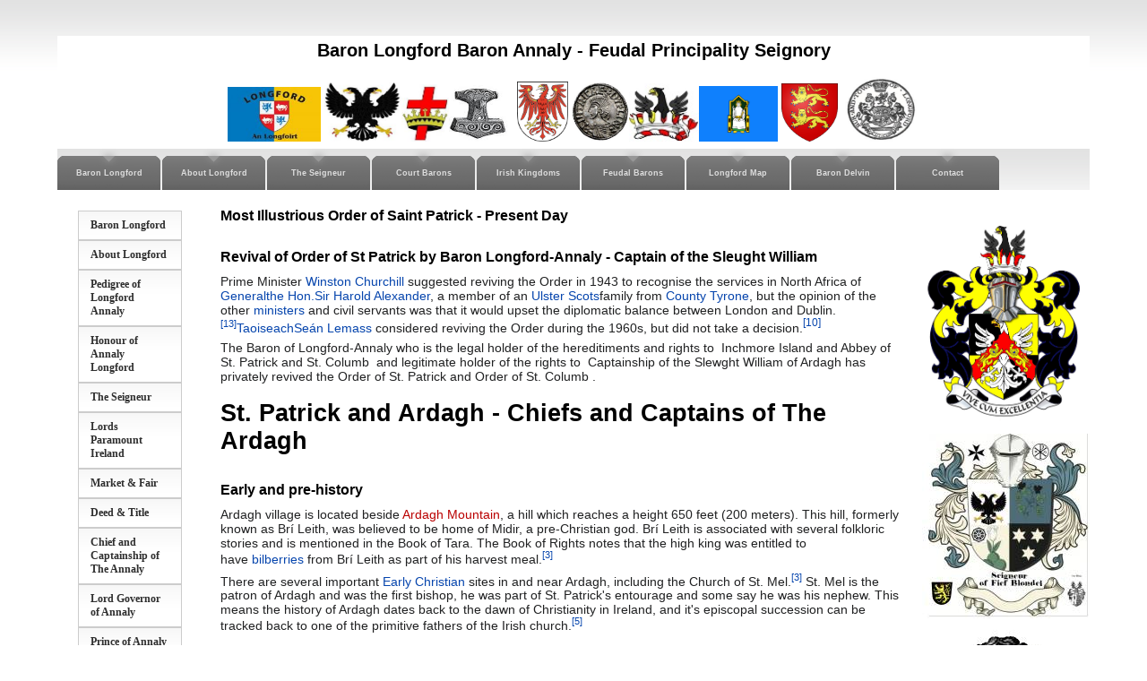

--- FILE ---
content_type: text/html
request_url: https://baronlongford.com/Most-Illustrious-Order-of-Saint-Patrick-Current-Presently-Seigneur-of-Fief-Blondel-and-Baron-Annaly-Longford-Ireland.html
body_size: 196858
content:
<!DOCTYPE HTML PUBLIC "-//W3C//DTD HTML 4.01 Transitional//EN">
<html>
<head>
<title>Baron Longford Baron Annaly Delvin Lord Baron Ireland - Most Illustrious Order of Saint Patrick Current Presently Seigneur of Fief Blondel and Baron Annaly Longford Ireland</title>
<meta NAME="Keywords" Content="Most Illustrious Order of Saint Patrick, Current Presently Seigneur of Fief Blondel and Baron Annaly Longford Ireland, Baron Annaly St. Patrick History Ardagh, Longford , Baron Annaly, Baron Delvin, Lord Baron of Meath, Baron Palatine St. Patrick History, Baron Annaly, baron of longford, baron delvin, baron of delvin, westmeath, baron, Meath, count, principality, prince, kingdom, county, lord, annaly, annalie, tethba, Delvin Lord Baron & Freiherr of Longford Annaly Feudal Kingdom Seigneur Fief Blondel Lord Blondel George Mentz Lord of Fiefdom Blondel Court Baron & Freiherr of Longford Annaly Feudal Kingdom, Seigneur, fief, guernsey, bailiwick, crown, dependency, viking, lord mentz, lord blondel, friherre mentz, freiherren mentz, baron mentz, nobility, noble titles, royal, royalty, royal courts, feudal courts, lord mentz, george mentz, baron mentz, lord baron mentz, freiherr, mentz, seigneur mentz, baron blondel, lord blondel, freiherr blondel, freiherr mentz, , baronnie, rollo, viking nation, viking kingdom, viking fief, , normandy, fiefdoms, feudal baron, , fief thomas blondel, a feudal lordship; the position, authority, or domain of a feudal lord, fief blondel, , Fief Thomas Blondel, , george mentz, , george mentz, lord baron, lord, baron, freiherr, , mentz, baron, fief, crown, majesty, UK, queen, lord, lordship, feudal baron, baron, duke, normandy, , seigneur de la fief, , Seigneurs, , lord, , freiherr, , freiherren , Fiefdom Reichslehens & zu Lehen hatte, baron, jarl, viking, norman, chief, clan, thomas blondel, blondel, guernsey, channel islands, united kingdom, de la Fief of Th-Blondel St Peter of the Wood and Torteval GUERNESIAISE Lehnsherr von Th. Blondel, Normannische Kanalinseln, edles, Lehen, prinz, sultan, tan sri, dato, emir, duke, earl, chief, baron, knight, order of the, garter, thistle, st. george, seigneur, dame, nobel, noble, adel, titles, become a lord, become a lady, become a baron, scottish barony for sale, barony for sale, royalty, guernsey, , george mentz, , lord mentz, baron mentz, do fiefs exist, the last fief">
<meta NAME="Description" Content="Most Illustrious Order of Saint Patrick Current Presently Seigneur of Fief Blondel and Baron Annaly Longford Ireland St. Patrick History Ireland Annaly Longford Ardahg">
<META HTTP-EQUIV="Content-Type" CONTENT="text/html; charset=UTF-8">
<link type="text/css" rel="stylesheet" href="xsp_styles.css">
<link rel="canonical" href="http://baronlongford.com/Most-Illustrious-Order-of-Saint-Patrick-Current-Presently-Seigneur-of-Fief-Blondel-and-Baron-Annaly-Longford-Ireland.html" /><meta name="google-site-verification" content="jHAKocF0GpIdhEJ3GRJpeTSUWPuphUnzXHxlrASS5c4" />

<meta name="msvalidate.01" content="2B2D972255B005FBF72E63D8FD70F711" />

<meta name="msvalidate.01" content="917DE8246EB5FB511ACFD557051A4793" />

<meta name="google-site-verification" content="jHAKocF0GpIdhEJ3GRJpeTSUWPuphUnzXHxlrASS5c4" />

<meta name="msvalidate.01" content="2B2D972255B005FBF72E63D8FD70F711" />

<link rel='shortcut icon' href='favicon.ico' type='image/x-icon' /><link type="text/css" rel="stylesheet" href="INFO_BAR_MENU.css">
<link type="text/css" rel="stylesheet" href="LEFT_MENU.css">
<script type="text/javascript" src="milonic_src.js"></script>
<script type="text/javascript" src="mmenudom.js"></script>


</head>
<body>
<meta name="google-site-verification" content="jHAKocF0GpIdhEJ3GRJpeTSUWPuphUnzXHxlrASS5c4" /><table class="XSP_OUTLINE" align="center" cellpadding="0" cellspacing="0" border="0">
<tr>
<td colspan="3" class="XSP_HEADER_PANEL"><h1 align="center"><span style="FONT-SIZE: 15pt">Baron Longford Baron Annaly - Feudal Principality
Seignory</span></h1>

<p align="center"><img title="Lonford Barony"
     style="HEIGHT: 61px; WIDTH: 104px"
     border="0"
     alt="Lonford Barony"
     src="images/Longford%20Flag.JPG">&nbsp;<img title="Eagle"
     style="HEIGHT: 69px; WIDTH: 86px"
     border="0"
     alt="Eagle"
     src="images/Double%20Head%20Eagle.JPG"><img title="CrossCrown"
     style="HEIGHT: 64px; WIDTH: 53px"
     border="0"
     alt="CrossCrown"
     src="images/Crown%20Cross.JPG"><img title="Hammer"
     style="HEIGHT: 63px; WIDTH: 68px"
     border="0"
     alt="Hammer"
     src="images/hammerimage.jpg">&nbsp; <img title="Branden"
     style="HEIGHT: 67px; WIDTH: 57px"
     border="0"
     alt="Branden"
     src="images/85px-Brandenburg_Wappen_svg.png">&nbsp;<img title="Irish_norse-Coin"
     style="HEIGHT: 66px; WIDTH: 64px"
     border="0"
     alt="Irish_norse-Coin"
     src="images/Irish-Norse-Coin.JPG"><img title="BlondelCrest"
     style="HEIGHT: 65px; WIDTH: 78px"
     border="0"
     alt="BlondelCrest"
     src="images/Blondel%20Small.JPG"><img title="Meath"
     style="HEIGHT: 62px; WIDTH: 88px"
     border="0"
     alt="Meath"
     src="images/200px-Flag_of_Mide.svg.png">&nbsp;<img title="Normandy"
     style="HEIGHT: 65px; WIDTH: 63px"
     border="0"
     alt="Normandy"
     src="images/NormandyFlag.png">&nbsp; <img title="LongfordSealHeader"
     style="HEIGHT: 72px; WIDTH: 83px"
     border="0"
     alt="LongfordSealHeader"
     src="images/LongfordSeal.JPG"></p></td>
</tr>
<tr>
<td colspan="3" class="XSP_INFO_BAR"><p><table border="0" cellspacing="0" cellpadding="0" ><tbody><tr><td><script type="text/javascript" src="script/INFO_BAR_MENU.js"></script><script type="text/javascript" src="preloadmenuimages.js"></script></td></tr></tbody></table>
<noscript>
<table width="100%"><tbody><tr><td> <table class="mainINFO_BAR_MENU"> 
 <tbody> 
<tr><td>
 <span class="xsp1INFO_BAR_MENU"><a class="mainlinksINFO_BAR_MENU" href="http://baronlongford.com/" target="">Baron&nbsp;Longford</a></span>
 <span class="xsp1INFO_BAR_MENU"><a class="mainlinksINFO_BAR_MENU" href="About-Longford.html" target="">About&nbsp;Longford</a></span>
 <span class="xsp1INFO_BAR_MENU"><a class="mainlinksINFO_BAR_MENU" href="The-Seigneur.html" target="">The&nbsp;Seigneur</a></span>
 <span class="xsp1INFO_BAR_MENU"><a class="mainlinksINFO_BAR_MENU" href="Court-Barons.html" target="">Court&nbsp;Barons</a></span>
 <span class="xsp1INFO_BAR_MENU"><a class="mainlinksINFO_BAR_MENU" href="Irish-Kingdoms.html" target="">Irish&nbsp;Kingdoms</a></span>
 <span class="xsp1INFO_BAR_MENU"><a class="mainlinksINFO_BAR_MENU" href="Feudal-Barons.html" target="">Feudal&nbsp;Barons</a></span>
 <span class="xsp1INFO_BAR_MENU"><a class="mainlinksINFO_BAR_MENU" href="Longford-Map.html" target="">Longford&nbsp;Map</a></span>
 <span class="xsp1INFO_BAR_MENU"><a class="mainlinksINFO_BAR_MENU" href="Baron-Delvin.html" target="">Baron&nbsp;Delvin</a></span>
 <span class="xsp1INFO_BAR_MENU"><a class="mainlinksINFO_BAR_MENU" href="Contact.html" target="">Contact</a></span>
</td></tr>
</tbody></table>
</td></tr></tbody></table>
</noscript>
</p>
</td>
</tr>
<tr>
<td class="XSP_LEFT_PANEL_SPC" id="XSP_LEFT_PANEL_SPC">&nbsp;</td>
<td class="XSP_CENTER_PANEL" rowspan="2"><table class="XSP_CENTER_PANEL" cellpadding="0" cellspacing="0" border="0"><tr><td class="XSP_MAIN_PANEL"><h3>Most Illustrious Order of Saint Patrick&nbsp;- Present Day</h3>

<h3 style=
"FONT-SIZE: 1.2em; OVERFLOW: hidden; FONT-FAMILY: sans-serif; WHITE-SPACE: normal; WORD-SPACING: 0px; TEXT-TRANSFORM: none; FONT-WEIGHT: bold; COLOR: rgb(0,0,0); PADDING-BOTTOM: 0px; FONT-STYLE: normal; PADDING-TOP: 0.5em; ORPHANS: 2; WIDOWS: 2; MARGIN: 0.3em 0px 0px; LETTER-SPACING: normal; LINE-HEIGHT: 1.6; BACKGROUND-COLOR: rgb(255,255,255); TEXT-INDENT: 0px; font-variant-ligatures: normal; font-variant-caps: normal; -webkit-text-stroke-width: 0px; text-decoration-thickness: initial; text-decoration-style: initial; text-decoration-color: initial">
<span id="Possible_revival"
      class="mw-headline">Revival of Order of St Patrick by Baron Longford-Annaly - Captain of the Sleught
      William</span></h3>

<p style=
"FONT-SIZE: 14px; FONT-FAMILY: sans-serif; WHITE-SPACE: normal; WORD-SPACING: 0px; TEXT-TRANSFORM: none; FONT-WEIGHT: 400; COLOR: rgb(32,33,34); FONT-STYLE: normal; ORPHANS: 2; WIDOWS: 2; MARGIN: 0.5em 0px; LETTER-SPACING: normal; BACKGROUND-COLOR: rgb(255,255,255); TEXT-INDENT: 0px; font-variant-ligatures: normal; font-variant-caps: normal; -webkit-text-stroke-width: 0px; text-decoration-thickness: initial; text-decoration-style: initial; text-decoration-color: initial">
Prime Minister <a title="Winston Churchill"
   style="TEXT-DECORATION: none; BACKGROUND: none transparent scroll repeat 0% 0%; COLOR: rgb(6,69,173)"
   href="https://en.wikipedia.org/wiki/Winston_Churchill">Winston Churchill</a>&nbsp;suggested reviving the Order
   in 1943 to recognise the services in North Africa of <a title="General (British Army)"
   class="mw-redirect"
   style="TEXT-DECORATION: none; BACKGROUND: none transparent scroll repeat 0% 0%; COLOR: rgb(6,69,173)"
   href="https://en.wikipedia.org/wiki/General_(British_Army)">General</a><a title="The Honourable"
   style="TEXT-DECORATION: none; BACKGROUND: none transparent scroll repeat 0% 0%; COLOR: rgb(6,69,173)"
   href="https://en.wikipedia.org/wiki/The_Honourable">the Hon.</a><a title=
   "Harold Alexander, 1st Earl Alexander of Tunis"
   style="TEXT-DECORATION: none; BACKGROUND: none transparent scroll repeat 0% 0%; COLOR: rgb(6,69,173)"
   href="https://en.wikipedia.org/wiki/Harold_Alexander,_1st_Earl_Alexander_of_Tunis">Sir Harold Alexander</a>, a
   member of an <a title="Ulster Scots people"
   style="TEXT-DECORATION: none; BACKGROUND: none transparent scroll repeat 0% 0%; COLOR: rgb(6,69,173)"
   href="https://en.wikipedia.org/wiki/Ulster_Scots_people">Ulster Scots</a>family from <a title="County Tyrone"
   style="TEXT-DECORATION: none; BACKGROUND: none transparent scroll repeat 0% 0%; COLOR: rgb(6,69,173)"
   href="https://en.wikipedia.org/wiki/County_Tyrone">County Tyrone</a>, but the opinion of the other <a title=
   "Minister of the Crown"
   style="TEXT-DECORATION: none; BACKGROUND: none transparent scroll repeat 0% 0%; COLOR: rgb(6,69,173)"
   href="https://en.wikipedia.org/wiki/Minister_of_the_Crown">ministers</a>&nbsp;and civil servants was that it
   would upset the diplomatic balance between London and Dublin.<sup id="cite_ref-13"
     class="reference"
     style="FONT-SIZE: 11px; WHITE-SPACE: nowrap; FONT-WEIGHT: normal; FONT-STYLE: normal; LINE-HEIGHT: 1"><a style=
     "TEXT-DECORATION: none; BACKGROUND: none transparent scroll repeat 0% 0%; COLOR: rgb(6,69,173)"
   href="https://en.wikipedia.org/wiki/Order_of_St_Patrick#cite_note-13">[13]</a></sup><a title="Taoiseach"
   style="TEXT-DECORATION: none; BACKGROUND: none transparent scroll repeat 0% 0%; COLOR: rgb(6,69,173)"
   href="https://en.wikipedia.org/wiki/Taoiseach">Taoiseach</a><a title="Seán Lemass"
   style="TEXT-DECORATION: none; BACKGROUND: none transparent scroll repeat 0% 0%; COLOR: rgb(6,69,173)"
   href="https://en.wikipedia.org/wiki/Se%C3%A1n_Lemass">Seán Lemass</a>&nbsp;considered reviving the Order during
   the 1960s, but did not take a decision.<a style=
   "TEXT-DECORATION: none; BACKGROUND: none transparent scroll repeat 0% 0%; COLOR: rgb(6,69,173)"
   href=
   "https://en.wikipedia.org/wiki/Order_of_St_Patrick#cite_note-TOL-10"><sup>[10]</sup></a><sup>&nbsp;&nbsp;</sup></p>

<p style=
"FONT-SIZE: 14px; FONT-FAMILY: sans-serif; WHITE-SPACE: normal; WORD-SPACING: 0px; TEXT-TRANSFORM: none; FONT-WEIGHT: 400; COLOR: rgb(32,33,34); FONT-STYLE: normal; ORPHANS: 2; WIDOWS: 2; MARGIN: 0.5em 0px; LETTER-SPACING: normal; BACKGROUND-COLOR: rgb(255,255,255); TEXT-INDENT: 0px; font-variant-ligatures: normal; font-variant-caps: normal; -webkit-text-stroke-width: 0px; text-decoration-thickness: initial; text-decoration-style: initial; text-decoration-color: initial">
The Baron of Longford-Annaly who is the&nbsp;legal holder of the hereditiments and rights to &nbsp;Inchmore Island
and Abbey of St. Patrick and St. Columb&nbsp;&nbsp;and legitimate holder of the&nbsp;rights
to&nbsp;&nbsp;Captainship&nbsp;of the Slewght William of Ardagh has privately revived the Order of St. Patrick and
Order of St. Columb .</p>

<h1>St. Patrick and Ardagh -&nbsp;Chiefs and Captains&nbsp;of The Ardagh</h1>

<h3 style=
"FONT-SIZE: 1.2em; OVERFLOW: hidden; FONT-FAMILY: sans-serif; WHITE-SPACE: normal; WORD-SPACING: 0px; TEXT-TRANSFORM: none; FONT-WEIGHT: bold; COLOR: rgb(0,0,0); PADDING-BOTTOM: 0px; FONT-STYLE: normal; PADDING-TOP: 0.5em; ORPHANS: 2; WIDOWS: 2; MARGIN: 0.3em 0px 0px; LETTER-SPACING: normal; LINE-HEIGHT: 1.6; BACKGROUND-COLOR: rgb(255,255,255); TEXT-INDENT: 0px; font-variant-ligatures: normal; font-variant-caps: normal; -webkit-text-stroke-width: 0px; text-decoration-thickness: initial; text-decoration-style: initial; text-decoration-color: initial">
<span id="Early_and_pre-history"
      class="mw-headline">Early and pre-history</span></h3>

<p style=
"FONT-SIZE: 14px; FONT-FAMILY: sans-serif; WHITE-SPACE: normal; WORD-SPACING: 0px; TEXT-TRANSFORM: none; FONT-WEIGHT: 400; COLOR: rgb(32,33,34); FONT-STYLE: normal; ORPHANS: 2; WIDOWS: 2; MARGIN: 0.5em 0px; LETTER-SPACING: normal; BACKGROUND-COLOR: rgb(255,255,255); TEXT-INDENT: 0px; font-variant-ligatures: normal; font-variant-caps: normal; -webkit-text-stroke-width: 0px; text-decoration-thickness: initial; text-decoration-style: initial; text-decoration-color: initial">
Ardagh village is located beside<span>&nbsp;</span><a title="Ardagh Mountain (page does not exist)"
   class="new"
   style="TEXT-DECORATION: none; BACKGROUND: none transparent scroll repeat 0% 0%; COLOR: rgb(186,0,0)"
   href="https://en.wikipedia.org/w/index.php?title=Ardagh_Mountain&amp;action=edit&amp;redlink=1">Ardagh
   Mountain</a>, a hill which reaches a height 650 feet (200 meters). This hill, formerly known as Brí Leith, was
   believed to be home of Midir, a pre-Christian god. Brí Leith is associated with several folkloric stories and is
   mentioned in the Book of Tara. The Book of Rights notes that the high king was entitled to
   have<span>&nbsp;</span><a title="Bilberries"
   class="mw-redirect"
   style="TEXT-DECORATION: none; BACKGROUND: none transparent scroll repeat 0% 0%; COLOR: rgb(6,69,173)"
   href="https://en.wikipedia.org/wiki/Bilberries">bilberries</a><span>&nbsp;</span>from Brí Leith as part of his
   harvest meal.<sup id="cite_ref-Murphie_3-2"
     class="reference"
     style="FONT-SIZE: 11px; WHITE-SPACE: nowrap; FONT-WEIGHT: normal; FONT-STYLE: normal; LINE-HEIGHT: 1"><a style=
     "TEXT-DECORATION: none; BACKGROUND: none transparent scroll repeat 0% 0%; COLOR: rgb(6,69,173)"
   href="https://en.wikipedia.org/wiki/Ardagh,_County_Longford#cite_note-Murphie-3">[3]</a></sup></p>

<p style=
"FONT-SIZE: 14px; FONT-FAMILY: sans-serif; WHITE-SPACE: normal; WORD-SPACING: 0px; TEXT-TRANSFORM: none; FONT-WEIGHT: 400; COLOR: rgb(32,33,34); FONT-STYLE: normal; ORPHANS: 2; WIDOWS: 2; MARGIN: 0.5em 0px; LETTER-SPACING: normal; BACKGROUND-COLOR: rgb(255,255,255); TEXT-INDENT: 0px; font-variant-ligatures: normal; font-variant-caps: normal; -webkit-text-stroke-width: 0px; text-decoration-thickness: initial; text-decoration-style: initial; text-decoration-color: initial">
There are several important<span>&nbsp;</span><a title="History of Christianity"
   style="TEXT-DECORATION: none; BACKGROUND: none transparent scroll repeat 0% 0%; COLOR: rgb(6,69,173)"
   href="https://en.wikipedia.org/wiki/History_of_Christianity#Dark_and_Middle_Ages">Early
   Christian</a><span>&nbsp;</span>sites in and near Ardagh, including the Church of St.&nbsp;Mel.<sup id=
   "cite_ref-Murphie_3-3"
     class="reference"
     style="FONT-SIZE: 11px; WHITE-SPACE: nowrap; FONT-WEIGHT: normal; FONT-STYLE: normal; LINE-HEIGHT: 1"><a style=
     "TEXT-DECORATION: none; BACKGROUND: none transparent scroll repeat 0% 0%; COLOR: rgb(6,69,173)"
   href=
   "https://en.wikipedia.org/wiki/Ardagh,_County_Longford#cite_note-Murphie-3">[3]</a></sup><span>&nbsp;</span>St.
   Mel is the patron of Ardagh and was the first bishop, he was part of St. Patrick's entourage and some say he was
   his nephew. This means the history of Ardagh dates back to the dawn of Christianity in Ireland, and it's
   episcopal succession can be tracked back to one of the primitive fathers of the Irish church.<sup id=
   "cite_ref-:0_5-0"
     class="reference"
     style="FONT-SIZE: 11px; WHITE-SPACE: nowrap; FONT-WEIGHT: normal; FONT-STYLE: normal; LINE-HEIGHT: 1"><a style=
     "TEXT-DECORATION: none; BACKGROUND: none transparent scroll repeat 0% 0%; COLOR: rgb(6,69,173)"
   href="https://en.wikipedia.org/wiki/Ardagh,_County_Longford#cite_note-:0-5">[5]</a></sup></p>

<p style=
"FONT-SIZE: 14px; FONT-FAMILY: sans-serif; WHITE-SPACE: normal; WORD-SPACING: 0px; TEXT-TRANSFORM: none; FONT-WEIGHT: 400; COLOR: rgb(32,33,34); FONT-STYLE: normal; ORPHANS: 2; WIDOWS: 2; MARGIN: 0.5em 0px; LETTER-SPACING: normal; BACKGROUND-COLOR: rgb(255,255,255); TEXT-INDENT: 0px; font-variant-ligatures: normal; font-variant-caps: normal; -webkit-text-stroke-width: 0px; text-decoration-thickness: initial; text-decoration-style: initial; text-decoration-color: initial">
&nbsp;</p>

<h1 align="center">Captain of the Ardagh - Sleughtwilliam - Annaly&nbsp;- Chief - Sleaught William</h1>

<h2 align="center"><span style="FONT-SIZE: 13pt">Grant of The Captainship and Chief Grant by Queen Elizabeth I
1565</span> <span style="FONT-SIZE: 13pt">or Slewght William in the Annaly - also spelled Sleuaght William or
Slewghte William in the Annaley</span></h2>

<h2 align="center"><span style="FONT-SIZE: 13pt"><font size="2">Sleughtwilliam (Mostrim parish) including
Edgeworthstown &amp; Ardagh</font></span></h2>

<h2 align="center"><span style="FONT-SIZE: 13pt">Abbey of Ardagh, founded by St. Patrick, or by St. Mel, in the
fifth century.</span></h2>

<h2 align="center"></h2>

<h3><span style="FONT-SIZE: 13pt"><span style="FONT-SIZE: 8pt">Ardagh</span><span style=
"FONT-SIZE: 8pt">&nbsp;</span><span style="FONT-SIZE: 8pt">- was formed from the territory of Sleughtwilliam
(Mostrim parish), the territory of Clangillernan (Templemichael), and from part of the church lands in the parishes
of Ardagh and Ballymacormick. <a href="http://sites.rootsweb.com/~irlkik/ihm/baronie3.htm"><span style=
"FONT-SIZE: 8pt">http://sites.rootsweb.com/~irlkik/ihm/baronie3.htm</span></a></span></span></h3>

<h3><br>
<span style="FONT-SIZE: 8pt">Grant by the&nbsp;Queen Elizabeth&nbsp;to Lord Delvin CHRISTOPHER NUGENT&nbsp;&nbsp;-
Nov 22, 1565:&nbsp; - Possessions and the captainship of Slewaght (Ardagh Diocese) within the Analy were granted to
Lord Devlin in 1565. (Morrin, i, 500), (Med. religious houses, Ire., 172) the Abbey of All Saints, and the custody
or <a href=
"https://books.google.com/books?id=U2JzeZ2OjdwC&amp;pg=PA134&amp;dq=%22slewght+william%22+longford&amp;hl=en&amp;newbks=1&amp;newbks_redir=0&amp;sa=X&amp;ved=2ahUKEwj2-4eO4OTsAhXJX80KHYcoBt0Q6AEwAHoECAAQAg#v=onepage&amp;q=%22slewght%20william%22%20longford&amp;f=false">
captainship of Slewaght within the Analy.</a>&nbsp;on Nov 22, 1565</span></h3>

<h2 align="center"><span style="FONT-SIZE: 13pt"><span style=
"FONT-SIZE: 14px; FONT-FAMILY: Roboto, arial, sans-serif; WHITE-SPACE: normal; WORD-SPACING: 0px; TEXT-TRANSFORM: none; FONT-WEIGHT: 400; COLOR: rgb(77,81,86); FONT-STYLE: normal; TEXT-ALIGN: left; ORPHANS: 2; WIDOWS: 2; LETTER-SPACING: normal; BACKGROUND-COLOR: rgb(255,255,255); TEXT-INDENT: 0px; font-variant-ligatures: normal; font-variant-caps: normal; -webkit-text-stroke-width: 0px; text-decoration-thickness: initial; text-decoration-style: initial; text-decoration-color: initial">
Edgeworthstown or Mostrim is a small town in County Longford, Ireland. The town is in the east of the county, near
the border with County Westmeath. Nearby towns are Longford 12 km to the west, Mullingar 26 km to the east, Athlone
40 km to the south and Cavan 42 km to the north.</span> <span>&nbsp;</span></span><a class="ruhjFe NJLBac fl"
   style=
   "TEXT-DECORATION: none; WHITE-SPACE: nowrap; COLOR: rgb(26,13,171); OUTLINE-WIDTH: 0px; OUTLINE-STYLE: none; OUTLINE-COLOR: invert; -webkit-tap-highlight-color: rgba(0, 0, 0, 0.1)"
   href="https://en.wikipedia.org/wiki/Edgeworthstown"
   rel="noopener"
   target="_blank"
   data-ved="2ahUKEwiZ4IuruaPtAhUGXM0KHamlAF0QmhMwGHoECBAQAg">Wikipedia</a></h2>

<h2 align="center"><span style="FONT-SIZE: 13pt"><img title="MostrimParish"
     style="HEIGHT: 342px; WIDTH: 554px"
     border="0"
     alt="MostrimParish"
     src="images/Mostrim.JPG"></span></h2>

<h3><span style="FONT-SIZE: 8pt">Ardagh</span><span style="FONT-SIZE: 8pt">&nbsp;</span><span style=
"FONT-SIZE: 8pt">- was formed from the territory of Sleughtwilliam (Mostrim parish), the territory of Clangillernan
(Templemichael), and from part of the church lands in the parishes of Ardagh and Ballymacormick. <a href=
"http://sites.rootsweb.com/~irlkik/ihm/baronie3.htm"><span style=
"FONT-SIZE: 8pt">http://sites.rootsweb.com/~irlkik/ihm/baronie3.htm</span></a></span></h3>

<h3><br>
<span style="FONT-SIZE: 8pt">Grant by the&nbsp;Queen Elizabeth&nbsp;to Lord Delvin CHRISTOPHER NUGENT&nbsp;&nbsp;-
Nov 22, 1565:&nbsp; - Possessions and the captainship of Slewaght (Ardagh Diocese) within the Analy were granted to
Lord Devlin in 1565. (Morrin, i, 500), (Med. religious houses, Ire., 172) the Abbey of All Saints, and the custody
or <a href=
"https://books.google.com/books?id=U2JzeZ2OjdwC&amp;pg=PA134&amp;dq=%22slewght+william%22+longford&amp;hl=en&amp;newbks=1&amp;newbks_redir=0&amp;sa=X&amp;ved=2ahUKEwj2-4eO4OTsAhXJX80KHYcoBt0Q6AEwAHoECAAQAg#v=onepage&amp;q=%22slewght%20william%22%20longford&amp;f=false">
captainship of Slewaght within the Analy.</a>&nbsp;on Nov 22, 1565</span></h3>

<h3 align="left"><span style="FONT-SIZE: 8pt"><span style=
"FONT-SIZE: 14px; FONT-FAMILY: sans-serif; WHITE-SPACE: normal; WORD-SPACING: 0px; TEXT-TRANSFORM: none; FLOAT: none; FONT-WEIGHT: 400; COLOR: rgb(32,33,34); FONT-STYLE: normal; ORPHANS: 2; WIDOWS: 2; DISPLAY: inline !important; LETTER-SPACING: normal; BACKGROUND-COLOR: rgb(255,255,255); TEXT-INDENT: 0px; font-variant-ligatures: normal; font-variant-caps: normal; -webkit-text-stroke-width: 0px; text-decoration-style: initial; text-decoration-color: initial">
The Ardagh diocese is entirely within the</span>&nbsp;</span><a title="Republic of Ireland"
   style=
   "FONT-SIZE: 14px; TEXT-DECORATION: none; FONT-FAMILY: sans-serif; BACKGROUND: rgb(255,255,255); WHITE-SPACE: normal; WORD-SPACING: 0px; TEXT-TRANSFORM: none; FONT-WEIGHT: 400; COLOR: rgb(11,0,128); FONT-STYLE: normal; ORPHANS: 2; WIDOWS: 2; LETTER-SPACING: normal; TEXT-INDENT: 0px; font-variant-ligatures: normal; font-variant-caps: normal; -webkit-text-stroke-width: 0px"
   href="https://en.wikipedia.org/wiki/Republic_of_Ireland">Republic of Ireland</a>&nbsp; and contains most of
   counties &nbsp;<a title="County Longford"
   style=
   "FONT-SIZE: 14px; TEXT-DECORATION: none; FONT-FAMILY: sans-serif; BACKGROUND: rgb(255,255,255); WHITE-SPACE: normal; WORD-SPACING: 0px; TEXT-TRANSFORM: none; FONT-WEIGHT: 400; COLOR: rgb(11,0,128); FONT-STYLE: normal; ORPHANS: 2; WIDOWS: 2; LETTER-SPACING: normal; TEXT-INDENT: 0px; font-variant-ligatures: normal; font-variant-caps: normal; -webkit-text-stroke-width: 0px"
   href="https://en.wikipedia.org/wiki/County_Longford">Longford</a>&nbsp; and <a title="County Leitrim"
   style=
   "FONT-SIZE: 14px; TEXT-DECORATION: none; FONT-FAMILY: sans-serif; BACKGROUND: rgb(255,255,255); WHITE-SPACE: normal; WORD-SPACING: 0px; TEXT-TRANSFORM: none; FONT-WEIGHT: 400; COLOR: rgb(11,0,128); FONT-STYLE: normal; ORPHANS: 2; WIDOWS: 2; LETTER-SPACING: normal; TEXT-INDENT: 0px; font-variant-ligatures: normal; font-variant-caps: normal; -webkit-text-stroke-width: 0px"
   href="https://en.wikipedia.org/wiki/County_Leitrim">Leitrim</a>&nbsp; <span style=
   "FONT-SIZE: 14px; FONT-FAMILY: sans-serif; WHITE-SPACE: normal; WORD-SPACING: 0px; TEXT-TRANSFORM: none; FLOAT: none; FONT-WEIGHT: 400; COLOR: rgb(32,33,34); FONT-STYLE: normal; ORPHANS: 2; WIDOWS: 2; DISPLAY: inline !important; LETTER-SPACING: normal; BACKGROUND-COLOR: rgb(255,255,255); TEXT-INDENT: 0px; font-variant-ligatures: normal; font-variant-caps: normal; -webkit-text-stroke-width: 0px; text-decoration-style: initial; text-decoration-color: initial">
with parts of counties</span>&nbsp;<a title="County Cavan"
   style=
   "FONT-SIZE: 14px; TEXT-DECORATION: none; FONT-FAMILY: sans-serif; BACKGROUND: rgb(255,255,255); WHITE-SPACE: normal; WORD-SPACING: 0px; TEXT-TRANSFORM: none; FONT-WEIGHT: 400; COLOR: rgb(11,0,128); FONT-STYLE: normal; ORPHANS: 2; WIDOWS: 2; LETTER-SPACING: normal; TEXT-INDENT: 0px; font-variant-ligatures: normal; font-variant-caps: normal; -webkit-text-stroke-width: 0px"
   href="https://en.wikipedia.org/wiki/County_Cavan">Cavan</a> <span style=
   "FONT-SIZE: 14px; FONT-FAMILY: sans-serif; WHITE-SPACE: normal; WORD-SPACING: 0px; TEXT-TRANSFORM: none; FLOAT: none; FONT-WEIGHT: 400; COLOR: rgb(32,33,34); FONT-STYLE: normal; ORPHANS: 2; WIDOWS: 2; DISPLAY: inline !important; LETTER-SPACING: normal; BACKGROUND-COLOR: rgb(255,255,255); TEXT-INDENT: 0px; font-variant-ligatures: normal; font-variant-caps: normal; -webkit-text-stroke-width: 0px; text-decoration-style: initial; text-decoration-color: initial">
,</span> <a title="County Offaly"
   style=
   "FONT-SIZE: 14px; TEXT-DECORATION: none; FONT-FAMILY: sans-serif; BACKGROUND: rgb(255,255,255); WHITE-SPACE: normal; WORD-SPACING: 0px; TEXT-TRANSFORM: none; FONT-WEIGHT: 400; COLOR: rgb(11,0,128); FONT-STYLE: normal; ORPHANS: 2; WIDOWS: 2; LETTER-SPACING: normal; TEXT-INDENT: 0px; font-variant-ligatures: normal; font-variant-caps: normal; -webkit-text-stroke-width: 0px"
   href="https://en.wikipedia.org/wiki/County_Offaly">Offaly</a> <span style=
   "FONT-SIZE: 14px; FONT-FAMILY: sans-serif; WHITE-SPACE: normal; WORD-SPACING: 0px; TEXT-TRANSFORM: none; FLOAT: none; FONT-WEIGHT: 400; COLOR: rgb(32,33,34); FONT-STYLE: normal; ORPHANS: 2; WIDOWS: 2; DISPLAY: inline !important; LETTER-SPACING: normal; BACKGROUND-COLOR: rgb(255,255,255); TEXT-INDENT: 0px; font-variant-ligatures: normal; font-variant-caps: normal; -webkit-text-stroke-width: 0px; text-decoration-style: initial; text-decoration-color: initial">
,</span> <a title="County Roscommon"
   style=
   "FONT-SIZE: 14px; TEXT-DECORATION: none; FONT-FAMILY: sans-serif; BACKGROUND: rgb(255,255,255); WHITE-SPACE: normal; WORD-SPACING: 0px; TEXT-TRANSFORM: none; FONT-WEIGHT: 400; COLOR: rgb(11,0,128); FONT-STYLE: normal; ORPHANS: 2; WIDOWS: 2; LETTER-SPACING: normal; TEXT-INDENT: 0px; font-variant-ligatures: normal; font-variant-caps: normal; -webkit-text-stroke-width: 0px"
   href="https://en.wikipedia.org/wiki/County_Roscommon">Roscommon</a> <span style=
   "FONT-SIZE: 14px; FONT-FAMILY: sans-serif; WHITE-SPACE: normal; WORD-SPACING: 0px; TEXT-TRANSFORM: none; FLOAT: none; FONT-WEIGHT: 400; COLOR: rgb(32,33,34); FONT-STYLE: normal; ORPHANS: 2; WIDOWS: 2; DISPLAY: inline !important; LETTER-SPACING: normal; BACKGROUND-COLOR: rgb(255,255,255); TEXT-INDENT: 0px; font-variant-ligatures: normal; font-variant-caps: normal; -webkit-text-stroke-width: 0px; text-decoration-style: initial; text-decoration-color: initial">
,</span> &nbsp;<a title="County Sligo"
   style=
   "FONT-SIZE: 14px; TEXT-DECORATION: none; FONT-FAMILY: sans-serif; BACKGROUND: rgb(255,255,255); WHITE-SPACE: normal; WORD-SPACING: 0px; TEXT-TRANSFORM: none; FONT-WEIGHT: 400; COLOR: rgb(11,0,128); FONT-STYLE: normal; ORPHANS: 2; WIDOWS: 2; LETTER-SPACING: normal; TEXT-INDENT: 0px; font-variant-ligatures: normal; font-variant-caps: normal; -webkit-text-stroke-width: 0px"
   href="https://en.wikipedia.org/wiki/County_Sligo">Sligo</a>&nbsp; and <a title="County Westmeath"
   style=
   "FONT-SIZE: 14px; TEXT-DECORATION: none; FONT-FAMILY: sans-serif; BACKGROUND: rgb(255,255,255); WHITE-SPACE: normal; WORD-SPACING: 0px; TEXT-TRANSFORM: none; FONT-WEIGHT: 400; COLOR: rgb(11,0,128); FONT-STYLE: normal; ORPHANS: 2; WIDOWS: 2; LETTER-SPACING: normal; TEXT-INDENT: 0px; font-variant-ligatures: normal; font-variant-caps: normal; -webkit-text-stroke-width: 0px"
   href="https://en.wikipedia.org/wiki/County_Westmeath">Westmeath</a>&nbsp; <span style=
   "FONT-SIZE: 14px; FONT-FAMILY: sans-serif; WHITE-SPACE: normal; WORD-SPACING: 0px; TEXT-TRANSFORM: none; FLOAT: none; FONT-WEIGHT: 400; COLOR: rgb(32,33,34); FONT-STYLE: normal; ORPHANS: 2; WIDOWS: 2; DISPLAY: inline !important; LETTER-SPACING: normal; BACKGROUND-COLOR: rgb(255,255,255); TEXT-INDENT: 0px; font-variant-ligatures: normal; font-variant-caps: normal; -webkit-text-stroke-width: 0px; text-decoration-style: initial; text-decoration-color: initial">
. The main towns in the diocese are</span>&nbsp; <a title="Athlone"
   style=
   "FONT-SIZE: 14px; TEXT-DECORATION: none; FONT-FAMILY: sans-serif; BACKGROUND: rgb(255,255,255); WHITE-SPACE: normal; WORD-SPACING: 0px; TEXT-TRANSFORM: none; FONT-WEIGHT: 400; COLOR: rgb(11,0,128); FONT-STYLE: normal; ORPHANS: 2; WIDOWS: 2; LETTER-SPACING: normal; TEXT-INDENT: 0px; font-variant-ligatures: normal; font-variant-caps: normal; -webkit-text-stroke-width: 0px"
   href="https://en.wikipedia.org/wiki/Athlone">Athlone</a> <span style=
   "FONT-SIZE: 14px; FONT-FAMILY: sans-serif; WHITE-SPACE: normal; WORD-SPACING: 0px; TEXT-TRANSFORM: none; FLOAT: none; FONT-WEIGHT: 400; COLOR: rgb(32,33,34); FONT-STYLE: normal; ORPHANS: 2; WIDOWS: 2; DISPLAY: inline !important; LETTER-SPACING: normal; BACKGROUND-COLOR: rgb(255,255,255); TEXT-INDENT: 0px; font-variant-ligatures: normal; font-variant-caps: normal; -webkit-text-stroke-width: 0px; text-decoration-style: initial; text-decoration-color: initial">
,</span>&nbsp;&nbsp; <a title="Ballymahon"
   style=
   "FONT-SIZE: 14px; TEXT-DECORATION: none; FONT-FAMILY: sans-serif; BACKGROUND: rgb(255,255,255); WHITE-SPACE: normal; WORD-SPACING: 0px; TEXT-TRANSFORM: none; FONT-WEIGHT: 400; COLOR: rgb(11,0,128); FONT-STYLE: normal; ORPHANS: 2; WIDOWS: 2; LETTER-SPACING: normal; TEXT-INDENT: 0px; font-variant-ligatures: normal; font-variant-caps: normal; -webkit-text-stroke-width: 0px"
   href="https://en.wikipedia.org/wiki/Ballymahon">Ballymahon</a>&nbsp; <span style=
   "FONT-SIZE: 14px; FONT-FAMILY: sans-serif; WHITE-SPACE: normal; WORD-SPACING: 0px; TEXT-TRANSFORM: none; FLOAT: none; FONT-WEIGHT: 400; COLOR: rgb(32,33,34); FONT-STYLE: normal; ORPHANS: 2; WIDOWS: 2; DISPLAY: inline !important; LETTER-SPACING: normal; BACKGROUND-COLOR: rgb(255,255,255); TEXT-INDENT: 0px; font-variant-ligatures: normal; font-variant-caps: normal; -webkit-text-stroke-width: 0px; text-decoration-style: initial; text-decoration-color: initial">
,</span>&nbsp;<a title="Carrick-on-Shannon"
   style=
   "FONT-SIZE: 14px; TEXT-DECORATION: none; FONT-FAMILY: sans-serif; BACKGROUND: rgb(255,255,255); WHITE-SPACE: normal; WORD-SPACING: 0px; TEXT-TRANSFORM: none; FONT-WEIGHT: 400; COLOR: rgb(11,0,128); FONT-STYLE: normal; ORPHANS: 2; WIDOWS: 2; LETTER-SPACING: normal; TEXT-INDENT: 0px; font-variant-ligatures: normal; font-variant-caps: normal; -webkit-text-stroke-width: 0px"
   href="https://en.wikipedia.org/wiki/Carrick-on-Shannon">Carrick-on-Shannon</a>&nbsp; <span style=
   "FONT-SIZE: 14px; FONT-FAMILY: sans-serif; WHITE-SPACE: normal; WORD-SPACING: 0px; TEXT-TRANSFORM: none; FLOAT: none; FONT-WEIGHT: 400; COLOR: rgb(32,33,34); FONT-STYLE: normal; ORPHANS: 2; WIDOWS: 2; DISPLAY: inline !important; LETTER-SPACING: normal; BACKGROUND-COLOR: rgb(255,255,255); TEXT-INDENT: 0px; font-variant-ligatures: normal; font-variant-caps: normal; -webkit-text-stroke-width: 0px; text-decoration-style: initial; text-decoration-color: initial">
,</span>&nbsp;<a title="Edgeworthstown"
   style=
   "FONT-SIZE: 14px; TEXT-DECORATION: none; FONT-FAMILY: sans-serif; BACKGROUND: rgb(255,255,255); WHITE-SPACE: normal; WORD-SPACING: 0px; TEXT-TRANSFORM: none; FONT-WEIGHT: 400; COLOR: rgb(11,0,128); FONT-STYLE: normal; ORPHANS: 2; WIDOWS: 2; LETTER-SPACING: normal; TEXT-INDENT: 0px; font-variant-ligatures: normal; font-variant-caps: normal; -webkit-text-stroke-width: 0px"
   href="https://en.wikipedia.org/wiki/Edgeworthstown">Edgeworthstown</a>&nbsp; <span style=
   "FONT-SIZE: 14px; FONT-FAMILY: sans-serif; WHITE-SPACE: normal; WORD-SPACING: 0px; TEXT-TRANSFORM: none; FLOAT: none; FONT-WEIGHT: 400; COLOR: rgb(32,33,34); FONT-STYLE: normal; ORPHANS: 2; WIDOWS: 2; DISPLAY: inline !important; LETTER-SPACING: normal; BACKGROUND-COLOR: rgb(255,255,255); TEXT-INDENT: 0px; font-variant-ligatures: normal; font-variant-caps: normal; -webkit-text-stroke-width: 0px; text-decoration-style: initial; text-decoration-color: initial">
,</span>&nbsp;<a title="Granard"
   style=
   "FONT-SIZE: 14px; TEXT-DECORATION: none; FONT-FAMILY: sans-serif; BACKGROUND: rgb(255,255,255); WHITE-SPACE: normal; WORD-SPACING: 0px; TEXT-TRANSFORM: none; FONT-WEIGHT: 400; COLOR: rgb(11,0,128); FONT-STYLE: normal; ORPHANS: 2; WIDOWS: 2; LETTER-SPACING: normal; TEXT-INDENT: 0px; font-variant-ligatures: normal; font-variant-caps: normal; -webkit-text-stroke-width: 0px"
   href="https://en.wikipedia.org/wiki/Granard">Granard</a>&nbsp; and <a title="Longford"
   style=
   "FONT-SIZE: 14px; TEXT-DECORATION: none; FONT-FAMILY: sans-serif; BACKGROUND: rgb(255,255,255); WHITE-SPACE: normal; WORD-SPACING: 0px; TEXT-TRANSFORM: none; FONT-WEIGHT: 400; COLOR: rgb(11,0,128); FONT-STYLE: normal; ORPHANS: 2; WIDOWS: 2; LETTER-SPACING: normal; TEXT-INDENT: 0px; font-variant-ligatures: normal; font-variant-caps: normal; -webkit-text-stroke-width: 0px"
   href="https://en.wikipedia.org/wiki/Longford">Longford</a>&nbsp; <span style=
   "FONT-SIZE: 14px; FONT-FAMILY: sans-serif; WHITE-SPACE: normal; WORD-SPACING: 0px; TEXT-TRANSFORM: none; FLOAT: none; FONT-WEIGHT: 400; COLOR: rgb(32,33,34); FONT-STYLE: normal; ORPHANS: 2; WIDOWS: 2; DISPLAY: inline !important; LETTER-SPACING: normal; BACKGROUND-COLOR: rgb(255,255,255); TEXT-INDENT: 0px; font-variant-ligatures: normal; font-variant-caps: normal; -webkit-text-stroke-width: 0px; text-decoration-style: initial; text-decoration-color: initial">
.&nbsp; <a href=
"https://en.wikipedia.org/wiki/Roman_Catholic_Diocese_of_Ardagh_and_Clonmacnoise">https://en.wikipedia.org/wiki/Roman_Catholic_Diocese_of_Ardagh_and_Clonmacnoise</a></span></h3>

<h3><span style="FONT-SIZE: 8pt"><span style=
"FONT-SIZE: 14px; FONT-FAMILY: sans-serif; WHITE-SPACE: normal; WORD-SPACING: 0px; TEXT-TRANSFORM: none; FLOAT: none; FONT-WEIGHT: 400; COLOR: rgb(32,33,34); FONT-STYLE: normal; ORPHANS: 2; WIDOWS: 2; DISPLAY: inline !important; LETTER-SPACING: normal; BACKGROUND-COLOR: rgb(255,255,255); TEXT-INDENT: 0px; font-variant-ligatures: normal; font-variant-caps: normal; -webkit-text-stroke-width: 0px; text-decoration-style: initial; text-decoration-color: initial">
<img title="Roman Catholic Diocese of Ardagh map.png"
     style="HEIGHT: 290px; WIDTH: 220px"
     alt="Roman Catholic Diocese of Ardagh map.png"
     src=
     "https://upload.wikimedia.org/wikipedia/commons/thumb/b/b3/Roman_Catholic_Diocese_of_Ardagh_map.png/220px-Roman_Catholic_Diocese_of_Ardagh_map.png">
</span></span></h3>

<h3>&nbsp;</h3>

<h3><span style="FONT-SIZE: 8pt"><img title="ArdaghMap"
     style="HEIGHT: 293px; WIDTH: 548px"
     border="0"
     alt="ArdaghMap"
     src="images/Arcagh-SlewgtWilliam.JPG"></span></h3>

<h3>&nbsp;</h3>

<h3><span style="FONT-SIZE: 8pt">Queen Elizabeth <a href=
"https://en.wikipedia.org/wiki/Elizabeth_I">https://en.wikipedia.org/wiki/Elizabeth_I</a>&nbsp;</span></h3>

<h3><span style="FONT-SIZE: 8pt">This Grant was made before Annaly/Longford was separated from Westmeath. In the
1550s, the Queen Elizabeth&nbsp; <a href=
"https://books.google.com/books?id=Y8BVAAAAcAAJ&amp;pg=PA24&amp;dq=captainship+abolished+parliament&amp;hl=en&amp;newbks=1&amp;newbks_redir=0&amp;sa=X&amp;ved=2ahUKEwiWn7DYs6PtAhXFVs0KHX0FDLcQ6AEwAnoECBIQAg#v=onepage&amp;q=captainship%20abolished%20parliament&amp;f=false">
abolished the Captains&nbsp;</a>and regranted under Common law.&nbsp; The Delvin Captainship was issued by patent
in 1565.</span></h3>

<h3><span style="FONT-SIZE: 8pt"><img title="CaptainShip"
     style="HEIGHT: 196px; WIDTH: 583px"
     border="0"
     alt="CaptainShip"
     src="images/Captainship.JPG"></span></h3>

<h3>&nbsp;<a title=""
   href=
   "https://books.google.com/books?id=uQNMAAAAcAAJ&amp;pg=PA332&amp;dq=captainship+delvin&amp;hl=en&amp;newbks=1&amp;newbks_redir=0&amp;sa=X&amp;ved=2ahUKEwikiq76uaPtAhUNXc0KHVSACdQQ6AEwAHoECAYQAg#v=onepage&amp;q=captainship%20delvin&amp;f=false"
   target=""><img title="CaptainshipChristopherNugentDelvin"
     style="HEIGHT: 308px; WIDTH: 295px"
     border="0"
     alt="CaptainshipChristopherNugentDelvin"
     src="images/CaptainshipChristopherNugent.JPG"></a></h3>

<p><a href=
"https://books.google.com/books?id=uQNMAAAAcAAJ&amp;pg=PA332&amp;dq=captainship+delvin&amp;hl=en&amp;newbks=1&amp;newbks_redir=0&amp;sa=X&amp;ved=2ahUKEwikiq76uaPtAhUNXc0KHVSACdQQ6AEwAHoECAYQAg#v=onepage&amp;q=captainship%20delvin&amp;f=false">
Citation - Christopher Nugent Lord Delvin - Custody Captainship of Sleaught William</a></p>

<p>&nbsp; <a href=
"https://books.google.com/books?id=K1U4AQAAMAAJ&amp;pg=PA280&amp;dq=captainship+delvin&amp;hl=en&amp;newbks=1&amp;newbks_redir=0&amp;sa=X&amp;ved=2ahUKEwix9ZWJpYLsAhXFB50JHUFiBeoQ6AEwAnoECAEQAg#v=onepage&amp;q=captainship&amp;f=false">
Captainship Citation</a></p>

<p>&nbsp;</p>

<p>CaptainShip Definition</p>

<p><img title="CaptainshipChiefDefinition"
     style="HEIGHT: 190px; WIDTH: 340px"
     border="0"
     alt="CaptainshipChiefDefinition"
     src="images/CaptainshipDefinition.JPG"></p>

<p><a href=
"https://books.google.com/books?id=U_FOAAAAYAAJ&amp;pg=PA811&amp;dq=chieftainship+captainship+ireland&amp;hl=en&amp;newbks=1&amp;newbks_redir=0&amp;sa=X&amp;ved=2ahUKEwj-oa-VqYLsAhVMZc0KHYqSBzIQ6AEwAHoECAIQAg#v=onepage&amp;q=chieftainship%20captainship%20ireland&amp;f=false">
Citation of Captainship Click Here</a></p>

<p><img title="Cap2"
     style="HEIGHT: 75px; WIDTH: 304px"
     border="0"
     alt="Cap2"
     src="images/Captainshipdef2.JPG"></p>

<p><img title="templemichael"
     style="HEIGHT: 488px; WIDTH: 446px"
     border="0"
     alt="templemichael"
     src="images/Temple%20Micheal.gif"></p>

<p>&nbsp;</p>

<p>&nbsp;</p>

<h1>Moiety of Ardagh to Baron Delvin in County Lonford</h1>

<p><a href=
"https://books.google.com/books?id=YEyV_RKTt18C&amp;pg=PA132&amp;dq=delvin+grant+ardagh&amp;hl=en&amp;sa=X&amp;ved=2ahUKEwiIhtKJmoXlAhVSY6wKHbABA3cQ6AEwA3oECAMQAg#v=onepage&amp;q=delvin%20grant%20ardagh&amp;f=false">
Citation</a></p>

<p>&nbsp;</p>

<p><img title="Ardagh"
     style="HEIGHT: 293px; WIDTH: 536px"
     border="0"
     alt="Ardagh"
     src="images/Ardagh.PNG"></p>

<p><strong><font color="#202122"
      size="3"
      face="Arial">Moiety</font></strong> &nbsp;is a Middle English word for one of two equal parts under
      the<span>&nbsp;</span><a title="Feudalism"
   style=
   "FONT-SIZE: 14px; TEXT-DECORATION: none; FONT-FAMILY: sans-serif; BACKGROUND: rgb(255,255,255); WHITE-SPACE: normal; WORD-SPACING: 0px; TEXT-TRANSFORM: none; FONT-WEIGHT: 400; COLOR: rgb(6,69,173); FONT-STYLE: normal; ORPHANS: 2; WIDOWS: 2; LETTER-SPACING: normal; TEXT-INDENT: 0px; font-variant-ligatures: normal; font-variant-caps: normal; -webkit-text-stroke-width: 0px"
   href="https://en.wikipedia.org/wiki/Feudalism">feudal system</a> <span style=
   "FONT-SIZE: 14px; FONT-FAMILY: sans-serif; WHITE-SPACE: normal; WORD-SPACING: 0px; TEXT-TRANSFORM: none; FLOAT: none; FONT-WEIGHT: 400; COLOR: rgb(32,33,34); FONT-STYLE: normal; ORPHANS: 2; WIDOWS: 2; DISPLAY: inline !important; LETTER-SPACING: normal; BACKGROUND-COLOR: rgb(255,255,255); TEXT-INDENT: 0px; font-variant-ligatures: normal; font-variant-caps: normal; -webkit-text-stroke-width: 0px; text-decoration-thickness: initial; text-decoration-style: initial; text-decoration-color: initial">
.</span> <sup id="cite_ref-4"
     class="reference"
     style=
     "FONT-SIZE: 11px; FONT-FAMILY: sans-serif; WHITE-SPACE: nowrap; WORD-SPACING: 0px; TEXT-TRANSFORM: none; FONT-WEIGHT: 400; COLOR: rgb(32,33,34); FONT-STYLE: normal; ORPHANS: 2; WIDOWS: 2; LETTER-SPACING: normal; LINE-HEIGHT: 1; BACKGROUND-COLOR: rgb(255,255,255); TEXT-INDENT: 0px; font-variant-ligatures: normal; font-variant-caps: normal; -webkit-text-stroke-width: 0px; text-decoration-thickness: initial; text-decoration-style: initial; text-decoration-color: initial">
<a style="TEXT-DECORATION: none; BACKGROUND: none transparent scroll repeat 0% 0%; COLOR: rgb(6,69,173)"
   href="https://en.wikipedia.org/wiki/Moiety_title#cite_note-4">[4]</a></sup> &nbsp;Thus on the death of
   a<span>&nbsp;</span><a title="English feudal barony"
   style=
   "FONT-SIZE: 14px; TEXT-DECORATION: none; FONT-FAMILY: sans-serif; BACKGROUND: rgb(255,255,255); WHITE-SPACE: normal; WORD-SPACING: 0px; TEXT-TRANSFORM: none; FONT-WEIGHT: 400; COLOR: rgb(6,69,173); FONT-STYLE: normal; ORPHANS: 2; WIDOWS: 2; LETTER-SPACING: normal; TEXT-INDENT: 0px; font-variant-ligatures: normal; font-variant-caps: normal; -webkit-text-stroke-width: 0px"
   href="https://en.wikipedia.org/wiki/English_feudal_barony">feudal baron</a> &nbsp;or<span>&nbsp;</span><a title=
   "Lord of the manor"
   style=
   "FONT-SIZE: 14px; TEXT-DECORATION: none; FONT-FAMILY: sans-serif; BACKGROUND: rgb(255,255,255); WHITE-SPACE: normal; WORD-SPACING: 0px; TEXT-TRANSFORM: none; FONT-WEIGHT: 400; COLOR: rgb(6,69,173); FONT-STYLE: normal; ORPHANS: 2; WIDOWS: 2; LETTER-SPACING: normal; TEXT-INDENT: 0px; font-variant-ligatures: normal; font-variant-caps: normal; -webkit-text-stroke-width: 0px"
   href="https://en.wikipedia.org/wiki/Lord_of_the_manor">lord of the manor</a> &nbsp;without a male heir (the
   eldest of whom would inherit all his estates by the custom of<span>&nbsp;</span><a title="Male primogeniture"
   class="mw-redirect"
   style=
   "FONT-SIZE: 14px; TEXT-DECORATION: none; FONT-FAMILY: sans-serif; BACKGROUND: rgb(255,255,255); WHITE-SPACE: normal; WORD-SPACING: 0px; TEXT-TRANSFORM: none; FONT-WEIGHT: 400; COLOR: rgb(6,69,173); FONT-STYLE: normal; ORPHANS: 2; WIDOWS: 2; LETTER-SPACING: normal; TEXT-INDENT: 0px; font-variant-ligatures: normal; font-variant-caps: normal; -webkit-text-stroke-width: 0px"
   href="https://en.wikipedia.org/wiki/Male_primogeniture">male primogeniture</a> <span style=
   "FONT-SIZE: 14px; FONT-FAMILY: sans-serif; WHITE-SPACE: normal; WORD-SPACING: 0px; TEXT-TRANSFORM: none; FLOAT: none; FONT-WEIGHT: 400; COLOR: rgb(32,33,34); FONT-STYLE: normal; ORPHANS: 2; WIDOWS: 2; DISPLAY: inline !important; LETTER-SPACING: normal; BACKGROUND-COLOR: rgb(255,255,255); TEXT-INDENT: 0px; font-variant-ligatures: normal; font-variant-caps: normal; -webkit-text-stroke-width: 0px; text-decoration-thickness: initial; text-decoration-style: initial; text-decoration-color: initial">
) but with daughters as heiresses, a</span>&nbsp; <i style=
"FONT-SIZE: 14px; FONT-FAMILY: sans-serif; WHITE-SPACE: normal; WORD-SPACING: 0px; TEXT-TRANSFORM: none; FONT-WEIGHT: 400; COLOR: rgb(32,33,34); ORPHANS: 2; WIDOWS: 2; LETTER-SPACING: normal; BACKGROUND-COLOR: rgb(255,255,255); TEXT-INDENT: 0px; font-variant-ligatures: normal; font-variant-caps: normal; -webkit-text-stroke-width: 0px; text-decoration-thickness: initial; text-decoration-style: initial; text-decoration-color: initial">
moiety</i> &nbsp;of his<span>&nbsp;</span><a title="Fief"
   style=
   "FONT-SIZE: 14px; TEXT-DECORATION: none; FONT-FAMILY: sans-serif; BACKGROUND: rgb(255,255,255); WHITE-SPACE: normal; WORD-SPACING: 0px; TEXT-TRANSFORM: none; FONT-WEIGHT: 400; COLOR: rgb(6,69,173); FONT-STYLE: normal; ORPHANS: 2; WIDOWS: 2; LETTER-SPACING: normal; TEXT-INDENT: 0px; font-variant-ligatures: normal; font-variant-caps: normal; -webkit-text-stroke-width: 0px"
   href="https://en.wikipedia.org/wiki/Fief">fiefdom</a> &nbsp;would generally pass to each daughter, to be held by
   her husband. This would involve the division of the barony, generally consisting of several manors, into two or
   more groups of manors, which division would presumably be effected by negotiation between the parties concerned.
   Such was the case in the barony of Newmarch, the<span>&nbsp;</span> <i style=
   "FONT-SIZE: 14px; FONT-FAMILY: sans-serif; WHITE-SPACE: normal; WORD-SPACING: 0px; TEXT-TRANSFORM: none; FONT-WEIGHT: 400; COLOR: rgb(32,33,34); ORPHANS: 2; WIDOWS: 2; LETTER-SPACING: normal; BACKGROUND-COLOR: rgb(255,255,255); TEXT-INDENT: 0px; font-variant-ligatures: normal; font-variant-caps: normal; -webkit-text-stroke-width: 0px; text-decoration-thickness: initial; text-decoration-style: initial; text-decoration-color: initial">
<a title="Caput"
   style="TEXT-DECORATION: none; BACKGROUND: none transparent scroll repeat 0% 0%; COLOR: rgb(6,69,173)"
   href="https://en.wikipedia.org/wiki/Caput">caput</a></i> &nbsp;or chief manor of which was
   at<span>&nbsp;</span><a title="North Cadbury"
   style=
   "FONT-SIZE: 14px; TEXT-DECORATION: none; FONT-FAMILY: sans-serif; BACKGROUND: rgb(255,255,255); WHITE-SPACE: normal; WORD-SPACING: 0px; TEXT-TRANSFORM: none; FONT-WEIGHT: 400; COLOR: rgb(6,69,173); FONT-STYLE: normal; ORPHANS: 2; WIDOWS: 2; LETTER-SPACING: normal; TEXT-INDENT: 0px; font-variant-ligatures: normal; font-variant-caps: normal; -webkit-text-stroke-width: 0px"
   href="https://en.wikipedia.org/wiki/North_Cadbury">North Cadbury</a> <span style=
   "FONT-SIZE: 14px; FONT-FAMILY: sans-serif; WHITE-SPACE: normal; WORD-SPACING: 0px; TEXT-TRANSFORM: none; FLOAT: none; FONT-WEIGHT: 400; COLOR: rgb(32,33,34); FONT-STYLE: normal; ORPHANS: 2; WIDOWS: 2; DISPLAY: inline !important; LETTER-SPACING: normal; BACKGROUND-COLOR: rgb(255,255,255); TEXT-INDENT: 0px; font-variant-ligatures: normal; font-variant-caps: normal; -webkit-text-stroke-width: 0px; text-decoration-thickness: initial; text-decoration-style: initial; text-decoration-color: initial">
, Somerset, when James de Newmarch died in 1216; had no son but left two co-heiresses, Isabel and Hawise, who being
heirs of a</span>&nbsp;<a title="Tenant-in-chief"
   style=
   "FONT-SIZE: 14px; TEXT-DECORATION: none; FONT-FAMILY: sans-serif; BACKGROUND: rgb(255,255,255); WHITE-SPACE: normal; WORD-SPACING: 0px; TEXT-TRANSFORM: none; FONT-WEIGHT: 400; COLOR: rgb(6,69,173); FONT-STYLE: normal; ORPHANS: 2; WIDOWS: 2; LETTER-SPACING: normal; TEXT-INDENT: 0px; font-variant-ligatures: normal; font-variant-caps: normal; -webkit-text-stroke-width: 0px"
   href="https://en.wikipedia.org/wiki/Tenant-in-chief">tenant-in-chief</a> &nbsp;became wards of the king.
     <sup id="cite_ref-5"
     class="reference"
     style=
     "FONT-SIZE: 11px; FONT-FAMILY: sans-serif; WHITE-SPACE: nowrap; WORD-SPACING: 0px; TEXT-TRANSFORM: none; FONT-WEIGHT: 400; COLOR: rgb(32,33,34); FONT-STYLE: normal; ORPHANS: 2; WIDOWS: 2; LETTER-SPACING: normal; LINE-HEIGHT: 1; BACKGROUND-COLOR: rgb(255,255,255); TEXT-INDENT: 0px; font-variant-ligatures: normal; font-variant-caps: normal; -webkit-text-stroke-width: 0px; text-decoration-thickness: initial; text-decoration-style: initial; text-decoration-color: initial">
<a style="TEXT-DECORATION: none; BACKGROUND: none transparent scroll repeat 0% 0%; COLOR: rgb(6,69,173)"
   href="https://en.wikipedia.org/wiki/Moiety_title#cite_note-5">[5]</a></sup></p>

<p>&nbsp;</p>

<p><img title="ChiefsIrishHistory"
     style="HEIGHT: 235px; WIDTH: 529px"
     border="0"
     alt="ChiefsIrishHistory"
     src="images/IrishChiefs.JPG"></p>

<p><strong><a href=
"https://books.google.com/books?id=myGHPqc2gbwC&amp;pg=RA3-PA321&amp;dq=captainship+ireland+seignory+country&amp;hl=en&amp;newbks=1&amp;newbks_redir=0&amp;sa=X&amp;ved=2ahUKEwic4Nb7yfryAhWgITQIHZS3BuEQ6AF6BAgHEAI#v=onepage&amp;q=captainships&amp;f=false">
<strong>Captainships and Seignorys Citation for Below</strong></a></strong></p>

<p><strong><img title="CaptainshipSeignory"
     style="HEIGHT: 275px; WIDTH: 579px"
     border="0"
     alt="CaptainshipSeignory"
     src="images/CaptainshipSeignories.JPG"></strong></p>

<p><strong>Court Baron - Castle Lissenoannagh -</strong></p>

<p class="gtxtbody"
   style="MARGIN: 0in 0in 5.7pt; TEXT-INDENT: 11.35pt"><span style=
      "FONT-SIZE: 11.5pt; COLOR: #333333"><font face="Times New Roman">IX. 29.-&mdash;&ldquo; Grant under the commission for
      the plantation of <span class="gstxthlt"><span style="BACKGROUND: yellow">Long</span></span>ford. to Thomas
      <span class="gstxthlt"><span style="BACKGROUND: yellow">Nugent.&mdash;Longford</span></span>&nbsp;County. The town
      and lands of Corroboymore, Correyboybegg, Aghenteskin, Carrickmacinleney, Fyermore, Aghencownalle, alias
      Aghenitanvally, Lissenuske, Killoge, Keallragh, Clennenegenny, Lenemore, and Corlukillog, 643a. pasture, and
      46a. bog and wood, excepting thereout the lands of Ballenegoshenagh, 96a., and Ballygarnett, 296a. pasture,
      and 43a. bog and wood ; Cornemow, 50a. pasture, and 6a. bog and wood, <b style=
      "mso-bidi-font-weight: normal"><u>barony of Longford; the castle and lands of Lissenoannagh</u></b>, 113a.
      pasture, and 24a. bog and wood, barony of Granard ; Clonedarramner and Annaghguillen, 32a. pasture, and 298a.
      bog and wood; Clonfelym, Clonynbegg, Diryushy, and Derrycullin, 30a. pasture, and 137a. bog and wood,
      <b style="mso-bidi-font-weight: normal">barony of <span class="gstxthlt"><span style=
      "BACKGROUND: yellow">Longford.</span></span>&nbsp;To hold i n capite, by military service ;</b>&nbsp;rent for
      the l,164a. pasture, £12 2s. 6d., Engl., and for the 554a. bog and wood, 11s. 6%d. Those lands created the
      <span class="gstxthlt"><b style="mso-bidi-font-weight: normal"><span style="BACKGROUND: yellow">manor of
      Correboymore,</span></b></span>&nbsp;<b style="mso-bidi-font-weight: normal">with court leet and view of
      frank-pledge and court baron; with power to appoint seneschals and other oflicers, with jurisdiction in all
      actions for covenant and trespass where the damages do owt exceed 40a., Ir.; with power to make tenures; to
      have free warren; to enjoy all escheats.</b></font> <a href=
      "https://books.google.com/books?pg=PA114&amp;lpg=PA114&amp;dq=%22manor+of+Correboymore%22+longford&amp;sig=An0rKVATagZpiEzdo5YQLvZvUbs&amp;id=-gorAQAAMAAJ&amp;ots=IdtfQcKadr&amp;output=text">
<font color="#0000ff"
      face=
      "Times New Roman">https://books.google.com/books?pg=PA114&amp;lpg=PA114&amp;dq=%22manor+of+Correboymore%22+longford&amp;sig=An0rKVATagZpiEzdo5YQLvZvUbs&amp;id=-gorAQAAMAAJ&amp;ots=IdtfQcKadr&amp;output=text</font></a>&nbsp;</span></p>

<p>&nbsp;</p>

<p>* Historical note: In 1221 Walter de Lacy built the Castle at Lanesborough which is a few miles from Ardagh.</p>

<p><a role="link"
   tabindex="0"
   aria-label="Visit Ireland Genealogy Projects"
   style=
   "FONT-SIZE: 13px; TEXT-DECORATION: none; FONT-FAMILY: Roboto,HelveticaNeue,Arial,sans-serif; FONT-VARIANT: normal; WHITE-SPACE: normal; WORD-SPACING: 0px; TEXT-TRANSFORM: none; FONT-WEIGHT: 400; COLOR: rgb(41,98,255); OUTLINE-WIDTH: medium; FONT-STYLE: normal; TEXT-ALIGN: center; OUTLINE-STYLE: none; ORPHANS: 2; LETTER-SPACING: normal; OUTLINE-COLOR: invert; TEXT-INDENT: 0px; -webkit-text-stroke-width: 0px"
   href=
   "https://www.google.com/url?sa=i&amp;url=http%3A%2F%2Fwww.igp-web.com%2FLongford%2Fcensus%2Findex.htm&amp;psig=AOvVaw1aa9-7CJ9oVy1m1H2iLkSC&amp;ust=1570387131743000&amp;source=images&amp;cd=vfe&amp;ved=0CAIQjRxqFwoTCOD-k4ziheUCFQAAAAAdAAAAABAE"
   rel="noopener"
   target="_blank"
   data-ved="0CAIQjRxqFwoTCOD-k4ziheUCFQAAAAAdAAAAABAE"
   rlhc="1"
   jsaction="focus:kvVbVb; mousedown:kvVbVb; touchstart:kvVbVb;"></a>&nbsp;<img title="ChrisNugent"
     style="HEIGHT: 357px; WIDTH: 538px"
     border="0"
     alt="ChrisNugent"
     src="images/ChrisNugentDelvin.JPG"></p>

<p>&nbsp;</p>

<p class="MsoNormal"
   style="MARGIN: 0in 0in 10pt; mso-line-height-alt: 13.8pt"><a name="_Toc526253342"><span class=
   "Heading1Char"><span style="FONT-SIZE: 16pt; mso-fareast-font-family: Calibri"><strong><font face="Cambria">To
   Gerard Nugent &mdash; The castle, town and lands of Lissagheneden</font></strong></span></span></a><span class=
   "Heading1Char"><span style="FONT-SIZE: 16pt; mso-fareast-font-family: Calibri"><a href=
   "https://www.logainm.ie/en/33202"><span style="FONT-WEIGHT: normal"><font color="#0000ff"
      face="Cambria">https://www.logainm.ie/en/33202</font></span></a></span></span><span style=
      "FONT-SIZE: 16pt; FONT-FAMILY: Consolas; BACKGROUND: whitesmoke; COLOR: #333333">, Killeoge and Aghnegeeragh,
      372a. pasture, 76a. bog and wood, excepting 40a. pasture and 20a. moor, near BalKnrye, lately assigned to
      Shane O'Ferrell; Leackan, 154a. pasture and 82a. bog and wood ; Cranelaghes, 18a., barony of Ardagh ;
      Ballinegossanagh, in Correboy, 19a.; Gurtincaslane, 19a., barony of Longford; rent for the pasture land, £6
      7s. lid., Bnglish, and for the bog and wood, 5s. 9d.&nbsp;</span></p>

<p>&nbsp;</p>

<p>&nbsp;</p>

<p>&nbsp;<img title="Longford Parishes"
     style="HEIGHT: 610px; WIDTH: 526px"
     border="0"
     alt="Longford Parishes"
     src="images/longfordParishes.gif"></p>

<p>&nbsp;</p>

<p><img title="CaptainAnnaly"
     style="HEIGHT: 148px; WIDTH: 588px"
     border="0"
     alt="CaptainAnnaly"
     src="images/Captain%20Annaley%201565.JPG"></p>

<div class="flow"
     style=
     "FONT-SIZE: 13px; FONT-FAMILY: serif; WHITE-SPACE: normal; WORD-SPACING: 0px; TEXT-TRANSFORM: none; FONT-WEIGHT: 400; COLOR: rgb(51,51,51); FONT-STYLE: normal; ORPHANS: 2; WIDOWS: 2; MARGIN: 0px; LETTER-SPACING: normal; BACKGROUND-COLOR: rgb(255,255,255); TEXT-INDENT: 0px; font-variant-ligatures: normal; font-variant-caps: normal; -webkit-text-stroke-width: 0px; text-decoration-style: initial; text-decoration-color: initial">
<div class="gtxt_body">
        <p class="gtxt_body"
           style="MARGIN-BOTTOM: 0.5em; FONT-FAMILY: inherit; MARGIN-TOP: 0px; TEXT-ALIGN: left; TEXT-INDENT: 1em">
           &nbsp;</p>

        <p class="gtxt_body"
           style="MARGIN-BOTTOM: 0.5em; FONT-FAMILY: inherit; MARGIN-TOP: 0px; TEXT-ALIGN: left; TEXT-INDENT: 1em">
           &nbsp;</p>

        <div class="flow"
             style=
             "FONT-SIZE: 13px; FONT-FAMILY: serif; WHITE-SPACE: normal; WORD-SPACING: 0px; TEXT-TRANSFORM: none; FONT-WEIGHT: 400; COLOR: rgb(51,51,51); FONT-STYLE: normal; ORPHANS: 2; WIDOWS: 2; MARGIN: 0px; LETTER-SPACING: normal; BACKGROUND-COLOR: rgb(255,255,255); TEXT-INDENT: 0px; font-variant-ligatures: normal; font-variant-caps: normal; -webkit-text-stroke-width: 0px; text-decoration-style: initial; text-decoration-color: initial">
        <div class="gtxt_body">
                <p class="gtxt_body"
                   style=
                   "MARGIN-BOTTOM: 0.5em; FONT-FAMILY: inherit; MARGIN-TOP: 0px; TEXT-ALIGN: left; TEXT-INDENT: 0px">
                   <strong>The county of 'Longford, vhich is chiefly occupied by the diocese of Ardagh</strong>, is
                   divided into the baronies of Granard, Ardagh, Longford, Moydow, Rathcline and Shrule, and not
                   only were the ancient meares and bounds of the county, but the contents of each barony,
                   ascertained by an inquisition taken in this year : it is observed in this instrument that the
                   baronies of Leitrim, Mobill and Carrigallon, which are now reputed part of the county of
                   Leitrim, did formerly constitute a part of this county. The barony of Granard was found
                   anciently to consist of the territories of Clanshane and Slewcarberie, in the former of these
                   territories were the abbey lands of Larha,containing eighteen; Inchemore, fifteen ; and
                   Cloghballinemanagh, six cartrons ; and the termon lands of Clonebrony, containing eight ; and
                   those of <span class="gstxt_hlt"
                      style="FONT-FAMILY: inherit; BACKGROUND-COLOR: yellow">Granardekill two</span>cartrons.</p>

                <p class="gtxt_body"
                   style=
                   "MARGIN-BOTTOM: 0.5em; FONT-FAMILY: inherit; MARGIN-TOP: 0px; TEXT-ALIGN: left; TEXT-INDENT: 0px">
                   The barony of Aidagh consisted of the territories of <span class="gstxt_hlt"
                      style="FONT-FAMILY: inherit; BACKGROUND-COLOR: yellow">Sleughtwilliam</span>, Ballymacormick
                      and others, within this barony there were the <span class="gstxt_hlt"
                      style="FONT-FAMILY: inherit; BACKGROUND-COLOR: yellow">church lands of</span>&nbsp;Glan,
                      containing four cartrons ; Ardbaghell, one; Baornegaolle, one; Baorneclaghtikewo, two;
                      Crosse, two ; Cornan, one ; Ballywalter, one ; Lysneskeaghe, one ; Ardnyskine, one ;
                      Templemichell, one and a half ; and in Ardaghe, one-the abbey-lands of Ballinesegarte,
                      containing two cartrons, which belonged to the nunnery of Ballintegarte the termon-lands of
                      Ballinruddye and Boghermore, each containing two cartrons - and the following lands belonging
                      to the dean of Ardagh, viz : Moragan, two cartrons ; Lysemiske, one ; and in Ardagh, one. The
                      barony of Longford consisted of the territories of Clan-Hugh and Moytra ; in the former of
                      these were seven acres of glebe-land belonging to the church of Killoe, and one acre in
                      Newton belonging to the same; and in the latter, were the abbey- lands of Longford, con.
                      taining one cartron ; the termon · lands of Clonedarragh, containing four; and the
                      glebe-lands of the church of Clonegisse, containing one fourth of a cartron in Clonegisse and
                      four acres in Longford called Lysvicdegauge. --The barony of Moydow consisted of the
                      territories of Clanawly, and parts of other territories ; in Clanawly, were the termon-lands
                      of Cloneogherye, containing nine cartrons-the</p>
            </div>
        </div>

        <div class="flow"
             style=
             "FONT-SIZE: 13px; FONT-FAMILY: serif; WHITE-SPACE: normal; WORD-SPACING: 0px; TEXT-TRANSFORM: none; FONT-WEIGHT: 400; COLOR: rgb(51,51,51); FONT-STYLE: normal; ORPHANS: 2; WIDOWS: 2; MARGIN: 0px; LETTER-SPACING: normal; BACKGROUND-COLOR: rgb(255,255,255); TEXT-INDENT: 0px; font-variant-ligatures: normal; font-variant-caps: normal; -webkit-text-stroke-width: 0px; text-decoration-style: initial; text-decoration-color: initial">
        <a id="PA59"
                 class="page"
                 style="TEXT-DECORATION: none; COLOR: rgb(17,85,204)"></a> 

            <div class="gtxt_body"
                 style="MARGIN-BOTTOM: 1.5em">
                <p class="gtxt_body"
                   style=
                   "MARGIN-BOTTOM: 0.5em; FONT-FAMILY: inherit; MARGIN-TOP: 0px; TEXT-ALIGN: center; TEXT-INDENT: 0px">
                <span style="FONT-FAMILY: inherit; FONT-STYLE: italic">ECCLESIASTICAL</span>&nbsp;
                      <span style="FONT-FAMILY: inherit; FONT-STYLE: italic">ANNALS</span><span style=
                      "FONT-FAMILY: inherit; FONT-STYLE: italic">.</span></p>
            </div>

            <div class="gtxt_body">
                <p class="gtxt_body"
                   style=
                   "MARGIN-BOTTOM: 0.5em; FONT-FAMILY: inherit; MARGIN-TOP: 0px; TEXT-ALIGN: left; TEXT-INDENT: 0px">
                   abbey-lands of Derge, containing ten and a half; and the glebes of Killishee and Moydow, each of
                   these glebes consisted of one cartron, which belonged to the res. pective vicars of the churches
                   of Killishee and Moydow. The barony of Rathcline consisted of the territories of Callow and part
                   of Clanconnor, in the former of these were the following abbey-lands, viz: Caronullan,
                   Carrowdromenise, Dirrenegal. laghe, Carowclarishe, Ballereoghe, Carowbege, Carowmore,
                   Carowniclonaghe, Carowntedye, and Cashell, each containing one quarter ; Shrowher, one cartron ;
                   Ballyneheuse, two quarters ; and the two quarters belonging to Incheloghlen ; and also, one
                   cartron of glebe land, which belonged to the vicar of the church of Rathcline ; and in the
                   latter there was, among others, a cartron of land called) Kildachanoge, and certain church-land
                   belonging to the said Kildachamoge. The barony of Shrule consisted of a part of the territories
                   of Moybrawne, Clanconnor and Mountergalgan ; in the first of these there were twenty cartrons of
                   the abbey. lands of Shrule ; and in the last of them, one cartron of glebe-land, called</p>

                <p class="gtxt_body"
                   style=
                   "MARGIN-BOTTOM: 0.5em; FONT-FAMILY: inherit; MARGIN-TOP: 0px; TEXT-ALIGN: left; TEXT-INDENT: 1em">
                   Aghanahaglis, belonging to the church of Agharow.<span>&nbsp;</span><span style=
                   "FONT-FAMILY: inherit; FONT-STYLE: italic">see</span>&nbsp;<span style=
                   "FONT-FAMILY: inherit; FONT-STYLE: italic">Inquisition</span>&nbsp;1614, GRANARD, AND STREET. &mdash;
                   The castle, of Granard was found in this year to have</p>

                <p class="gtxt_body"
                   style=
                   "MARGIN-BOTTOM: 0.5em; FONT-FAMILY: inherit; MARGIN-TOP: 0px; TEXT-ALIGN: left; TEXT-INDENT: 0px">
                   been leased to Francis Shane, knt. for a term of years, and a quarter of the Do, minicans lands,
                   to which belonged the rectory of Granari ; there was appendant to this rectory a chapel of ease,
                   called Clowneballema&lsquo;arnan, in the county of Cavan. Sir Francis Shạne had also a lease of the
                   rectory of Surade<span style=
                   "FONT-FAMILY: inherit; FONT-STYLE: italic">,</span>&nbsp;<span style=
                   "FONT-FAMILY: inherit; FONT-STYLE: italic">alias</span>&nbsp;Street, lying partly in the county
                   of Longford, and partly in that of Westmeath ; and of those of Shrowell, Külacamock, Moydowe,
                   Kilnashee, Tashevat, Tasbeene, Clonchies, Templemichell, Kilglasse, and Ballincarmick, with
                   three cartrons of land, in the Breanow, and the wood of the Breanow and Strother, all which
                   rec.</p>

                <p class="gtxt_body"
                   style=
                   "MARGIN-BOTTOM: 0.5em; FONT-FAMILY: inherit; MARGIN-TOP: 0px; TEXT-ALIGN: left; TEXT-INDENT: 0px">
                   tories and cartrons of land belonged to the priory of
                      Loughseudy.<span>&nbsp;</span><span style="FONT-FAMILY: inherit; FONT-STYLE: italic">see</span>&nbsp;
                      <span style="FONT-FAMILY: inherit; FONT-STYLE: italic">Inrolment</span><span style=
                      "FONT-FAMILY: inherit; FONT-STYLE: italic">.</span>&nbsp;1634. RATHREA,
                      AND<span>&nbsp;</span><span style=
                      "FONT-FAMILY: inherit; FONT-STYLE: italic">A</span>&nbsp;HARAGH.&mdash; The former of these
                      rectories was found, by inquisition</p>

                <p class="gtxt_body"
                   style=
                   "FONT-SIZE: 13px; MARGIN-BOTTOM: 0.5em; FONT-FAMILY: inherit; MARGIN-TOP: 0px; TEXT-ALIGN: left; TEXT-INDENT: 0px">
                taken in this year, to extend into the lands of Rareagh, Corfobullaghes, Kossart, A
                ghencasslan,<span>&nbsp;</span><span style=
                "FONT-FAMILY: inherit; FONT-STYLE: italic">alias</span>&nbsp;Cloghigin,<span>&nbsp;</span>&nbsp;
                <span style="FONT-FAMILY: inherit; FONT-STYLE: italic">alias</span>&nbsp;Sillianreagh,
                Aghneskeoghe, Kynarde, Lorgge<span style=
                "FONT-FAMILY: inherit; FONT-STYLE: italic">,</span>&nbsp;<span style=
                "FONT-FAMILY: inherit; FONT-STYLE: italic">alias</span>&nbsp;Lurge, Tonebegge<span style=
                "FONT-FAMILY: inherit; FONT-STYLE: italic">,</span>&nbsp;<span style=
                "FONT-FAMILY: inherit; FONT-STYLE: italic">alias</span>&nbsp;Skervin, Cargin, Agbnevenchor, Aghen.
                evelge,<span>&nbsp;</span><span style=
                "FONT-FAMILY: inherit; FONT-STYLE: italic">alias</span>&nbsp;Aghoneveloge, Kilincroobagh,
                Aghinekilly, Aghanderry, Cloghgare, Rath, Cordarragh, and Sillianmagoy, in the county of
                1.ongford--and the rectory of Aghary<span style=
                "FONT-FAMILY: inherit; FONT-STYLE: italic">,</span>&nbsp;<span style=
                "FONT-FAMILY: inherit; FONT-STYLE: italic">alias</span>&nbsp;Atharry, hodie A haragh; to extend
                into the townlands of Athary, Ardanragh, Lissevarruffe, Cleduffe, Ballymacshane, Caltraghmanus,</p>

                <p class="gtxt_body"
                   style=
                   "MARGIN-BOTTOM: 0.5em; FONT-FAMILY: inherit; MARGIN-TOP: 0px; TEXT-ALIGN: left; TEXT-INDENT: 1em">
                   Lisscormuck and Tinelagh.<span style=
                   "FONT-FAMILY: inherit; FONT-STYLE: italic">see</span><span style=
                   "FONT-FAMILY: inherit; FONT-STYLE: italic">Inquisition</span><span style=
                   "FONT-FAMILY: inherit; FONT-STYLE: italic">.</span>1638. SEE-ESTATE-Grant in pure alms to the
                   bishop of Ardagh and his successors of four quarters and a halt' of Fenagh ; five, of Cloone;
                   two, of Kiltaughourke; the half cartron of Aghanecrosse ; the two quarters of Kiltubrid ; the
                   two, of Killerry; and the quarters of Anpaghdufre and Killenemuiry. It appears by letters patent
                   dated the 26th of February, in the seventeenth year of James the first, that bis Majesty had
                   intended, on the plantation of the county of Leitrim, to assign these lands to the bishop of
                   Ardagh, in lieu of which the bishop had covenanted for himself and his successors, to release to
                   his clergy of the said county the<span style=
                   "FONT-FAMILY: inherit; FONT-STYLE: italic">quarta</span><span style=
                   "FONT-FAMILY: inherit; FONT-STYLE: italic">pars</span><span style=
                   "FONT-FAMILY: inherit; FONT-STYLE: italic">episcopalis</span>; but as the bishop of that day
                   neglected to pass patent, pursuant to said letters, an application was made by bishop Richardson
                   to King Charles the first, who, on the 24th July 1631, and 8th April 1633, directed these lands
                   to be granted to the bishop, pursuant to the intentions of his father in this matter. This
                   measure was however retarded by a former order of the council-board of the 17th March 1616,
                   whereupon the King, by his letters of the 21st June 1636, ordered this grant to pass. The grant
                   appears to have taken effect in 1638.pursuant to the tenor of a certificate made by the
                   commissioners for remedy of defective</p>

                <p class="gtxt_body"
                   style=
                   "MARGIN-BOTTOM: 0.5em; FONT-FAMILY: inherit; MARGIN-TOP: 0px; TEXT-ALIGN: left; TEXT-INDENT: 0px">
                   titles, dated 10th May 1637, contirmed by the lord deputy and Council. 1698. KILTOGHARD.--The
                   ancient parish church of Kiltohorke<span style=
                   "FONT-FAMILY: inherit; FONT-STYLE: italic">,</span>&nbsp;<span style=
                   "FONT-FAMILY: inherit; FONT-STYLE: italic">alias</span>&nbsp;Kiitoghard, in the</p>

                <p class="gtxt_body"
                   style=
                   "MARGIN-BOTTOM: 0.5em; FONT-FAMILY: inherit; MARGIN-TOP: 0px; TEXT-ALIGN: left; TEXT-INDENT: 0px">
                   barony and county of Leitrim, being situate in an uninbabited and remote part of the parish ; it
                   was made lawful, as Carrick-drumruske in the said parish and barony was an english corporation
                   and wholly inhabited by Protestants, and therefore convenient for the situation of the said
                   parish church, to build the parish church at a convenient place in the town of
                   Carrick-drumruske, the ground for the site of the church and church-yard having been set apart
                   for the purpose, by sir George St. George, of Hedford, bart. v. 10.<span style=
                   "FONT-FAMILY: inherit; FONT-STYLE: italic">William</span><span style=
                   "FONT-FAMILY: inherit; FONT-STYLE: italic">iii</span><span style=
                   "FONT-FAMILY: inherit; FONT-STYLE: italic">.</span><span style=
                   "FONT-FAMILY: inherit; FONT-STYLE: italic">ch</span><span style=
                   "FONT-FAMILY: inherit; FONT-STYLE: italic">.</span><span style=
                   "FONT-FAMILY: inherit; FONT-STYLE: italic">6</span>. 9. 1723, SHRULE.-- The site of the
                   parish-church of Shrule removed, with the required con.</p>

                <p class="gtxt_body"
                   style=
                   "FONT-SIZE: 13px; MARGIN-BOTTOM: 0.5em; FONT-FAMILY: inherit; MARGIN-TOP: 0px; TEXT-ALIGN: left; TEXT-INDENT: 0px">
                sent, to the town of Ballymahon. <a href=
                "https://books.google.com/books?pg=PA58&amp;dq=Sleughtwilliam&amp;newbks=1&amp;newbks_redir=0&amp;id=mXcrAQAAIAAJ&amp;output=text">
                Citation</a>&nbsp;</p>
            </div>
        </div>

        <p class="gtxt_body"
           style="MARGIN-BOTTOM: 0.5em; FONT-FAMILY: inherit; MARGIN-TOP: 0px; TEXT-ALIGN: left; TEXT-INDENT: 1em">
           &nbsp;</p>

        <p class="gtxt_body"
           style="MARGIN-BOTTOM: 0.5em; FONT-FAMILY: inherit; MARGIN-TOP: 0px; TEXT-ALIGN: left; TEXT-INDENT: 1em">
           &nbsp;</p>

        <p class="gtxt_body"
           style="MARGIN-BOTTOM: 0.5em; FONT-FAMILY: inherit; MARGIN-TOP: 0px; TEXT-ALIGN: left; TEXT-INDENT: 1em">
           <a href=
           "https://books.google.com/books?pg=PP240&amp;dq=Sleughtwilliam&amp;newbks=1&amp;newbks_redir=0&amp;id=QLlEju34U1UC&amp;output=text">
        Citation</a>&nbsp;Sleught William Boundaries</p>

        <p class="gtxt_body"
           style="MARGIN-BOTTOM: 0.5em; FONT-FAMILY: inherit; MARGIN-TOP: 0px; TEXT-ALIGN: left; TEXT-INDENT: 1em">
           &nbsp;</p>

        <div class="flow"
             style=
             "FONT-SIZE: 13px; FONT-FAMILY: serif; WHITE-SPACE: normal; WORD-SPACING: 0px; TEXT-TRANSFORM: none; FONT-WEIGHT: 400; COLOR: rgb(51,51,51); FONT-STYLE: normal; ORPHANS: 2; WIDOWS: 2; MARGIN: 0px; LETTER-SPACING: normal; BACKGROUND-COLOR: rgb(255,255,255); TEXT-INDENT: 0px; font-variant-ligatures: normal; font-variant-caps: normal; -webkit-text-stroke-width: 0px; text-decoration-style: initial; text-decoration-color: initial">
        <div class="gtxt_column">
                <p class="gtxt_column"
                   style=
                   "MARGIN-BOTTOM: 0.5em; FONT-FAMILY: inherit; MARGIN-TOP: 0px; TEXT-ALIGN: left; TEXT-INDENT: 0px">
                   The said territorie of<span>&nbsp;</span><span class="gstxt_hlt"
                      style="FONT-FAMILY: inherit; BACKGROUND-COLOR: yellow">Sleughtwilliam</span>&nbsp;contayneth
                      these severall parcells of lands,<span>&nbsp;</span><span class="gstxt_hlt"
                      style="FONT-FAMILY: inherit; BACKGROUND-COLOR: yellow">chargeable as aforesaid</span>,
                      Kistefintine 2 cartrons, Blightoge 2 cartrons, Lisrian 2 cartrons, Ballow 1 cartron,
                      Malliaghe i cartron, Mongiholehane i-cartron, Ballaghgowlye 1 cartron, Frighan 1 cartron,
                      Clonetonnye 2 cartrons, Corry 1 cartron, Cooleamberbeg 1 cartron, Freaghmyn 1 cartron,
                      Clonekaghe 1 cartron, Leaughill 1 cartron, Monedarragh 1 cartron, Kilsallagh 1 cartron,
                      Cammane 1 cartron, Lisnegrisie cartron, Lisemire i cartron, Barnye 1 cartron, Tomedoochan 2
                      cartrons, Tymynar 1 cartron, Camliske 2 cartrons, Lackan 1 cartron, Bracklonye 4 cartrons,
                      Cartroreoghe 1 cartron, Kilkerry<span>&nbsp;</span><span style=
                      "FONT-FAMILY: inherit; FONT-STYLE: italic">,</span>&nbsp;cartron, Lismagonine § cartron,
                      Rossmyn 1 cartron, Ewkyne 1 cartron, Mollengihie 1 cartron, Goohurte 1 cartron,
                      Cranalaghe<span>&nbsp;</span><span style=
                      "FONT-FAMILY: inherit; FONT-STYLE: italic">1</span>&nbsp;cartron, Motenvally I cartron,
                      Rowinevennye 1 cartron, Kaloghe 1 cartron, Roanyne 1 cartron, Lagharde 1 cartron,
                      Lysnegeraghe 1 cartron, Masetrome 1 cartron, Aghnetorrye 1 cartron, Aghedonowchow 1 cartron,
                      Kaltragh 1 cartron, Corrclaraghe 1 cartron, Rowengaronye j cartron, &amp; Motevarde i
                      cartron.&mdash;The said territorie of Clangillernon containeth these severall parcells of lande,
                      chargeable as aforesaid, viz. Lysnemuckye 1 cartron, Liserlettye 1 cartron, Monyhoman I
                      cartron, Člonrase 1 cartron, Criaghduffe 1 cartron, Coolehenchie 1 cartron, Liscolle 1
                      cartron, two Gortnehassaghes 1 cartron, Omorryfadda l cartron, Ballymacwilliam 2. cartrons,
                      Cartroncapull</p>

                <p class="gtxt_column"
                   style=
                   "MARGIN-BOTTOM: 0.5em; FONT-FAMILY: inherit; MARGIN-TOP: 0px; TEXT-ALIGN: left; TEXT-INDENT: 1em">
                   . 1 cartron, Lysnedaraghe and Aghlynagh 1 cartron, Corduffie 1 cartron, Killinlassartagh 4
                   cartrons, Coolle-Ishill 2 cartrons, Greallaghe and Dromlogher 1 cartron, Clonkafill 1 cartron,
                   &amp; Lysnesilaghe 1 cartron.&mdash; The territorie of Ballymaccormick contains 8 cartrons, all free
                   lande ensuinge, viz. the territorie of Corbegg containeth these 8 cartrons of free lands,. viz.
                   Ballymackigan 3 cartrons, Slake 1 cartron, Knockuck 1 cartron, Lismac-Iver 1 cartron, &amp;
                   Farnaghe 2 cartrons.&mdash; Ther are diverse other free lands in the said barony dispersed in severall
                   parts, viz. Ballinrye 2 cartrons, Ravalldrine 1 cartron, Lysaghnedine 4 cartrons, Raholrade 3
                   cartrons, Drombane 1 cartron, Lysfralloghteraghe 1 cartron, Lysfralleighteragh 2 cartrons,
                   Clonearde 2 cartrons, Lyserdowly 4 cartrons, Clonecosvye 1 cartron, Coolennye 2 cartrons,
                   Clewraghe 1 cartron, Fearaghafadda 2 cartrons, Coolekagh 2 cartrons, Tonegarvogen 1 cartron, and
                   also 3 cartrons of Longforde in the south side of the river. Ther is certaine church lande
                   within the said barronie, yiz. Glan containeing 4 cartrons, Ardbaghell 1 cartron, Baornegaolle 1
                   cartron, Baorneclaghtikewo 2 cartrons, Crosse 2 cartrons, Cornan 1 cartron, BallyWalter 1
                   cartron, Lysneskeaghe 1 cartron, Ardnyskine 1 cartron, in Ardage 1 cartron, &amp; Templemichell
                   15 cartrón; and also abbay lande, viz. Ballinesegarte 2 cartrons, belonginge to the nunnerye of
                   Ballintegarte ; and also termon lande, viz. Ballinruddye 2 cartrons, &amp; Boghermore 2 cartrons
                   ; and also lands belonginge to the dean of Ardage, viz. Moragan 2 cartrons, Lysemiske 1 cartron,
                   and i cartron in Ardaghe. Ther is within the said barronie 12 cartrons of lande chargeable to
                   the rent grant to sir Nicholas Malby, and to the said rent belonginge to the mannor of Granarde,
                   viz. Trilly 2 cartrons, Clonfynoghe 1 cartron, Lisdrynagh I cartron, Clonaghmore 1 cartron,
                   Lyssacrossan 1 cartron, Aghadreassaghe 1 cartron, Carickostannell2 cartrons, Aghantillhan I
                   cartron, Aghanasyoge 1 cartron &amp; Aghancoslen i cartron.--The territorie of Farrireoghe
                   contayneth these severall landschargeable with both rents as aforesaid, viz. Killyn 4 cartrons,
                   viz. Cordoragh 1 cartron, Cargin 1 cartron, Derryderragh 1 cartron &amp; Caltraghe &amp;
                   Kleygare 1 cartron ; Aghavanchure 2 cartrons, Clonetymolan 2 cartrons, Aghneveloge 1 cartron,
                   Tawnaghbegge and Skarvan 1 cartron; Rathreoghe 4 cartrons, viz. Taghearde i cartron, Kenuarde 2
                   cartrons &amp; Lurgaun 1 cartron; &amp; Corrypubbowllaghe 2 cartrons.-There is in the</p>

                <p class="gtxt_column"
                   style=
                   "MARGIN-BOTTOM: 0.5em; FONT-FAMILY: inherit; MARGIN-TOP: 0px; TEXT-ALIGN: left; TEXT-INDENT: 0px">
                   barronie of Longforde the severall territories of Clan-Hugh and Moytra.- The territorie of
                   Clan-Hugh contayneth these severall parcells of lande chargeable with the rents as aforesaid,
                   viz. Farmoyle 1 cartron, Leaght 1 cartron, Leggaghe 1 cartron, Dramarde 1 cartron, Corglas 1
                   cartron, Kilton 1 cartron, Clonevelly 2 cartrons, Nahanow 1 cartron, Eadene 1 cartron, Fasery 1
                   cartron, Glanmore 1 cartron, Groniskillan 1 cartron, Keltereaghe , cartron, Doory cartron,
                   Corgarrye 1 cartron, Geagie 1 cartron, Littercullan 1 cartron, Litterkeragh-ennane i cartron,
                   Littercannells cartron, Killmyhan cartron, Derrykelan 1 quarter, Bracklaghe 1 quarter, Esker 1
                   quarter, Dirolle i cartron, Dulrucke 1 cartron, Cornyhinshine cartron, Derrinecrossye l quarter,
                   Barraghbegge 1 quarter, Barraghmore cartron, Breanroskillye 1 quarter, Melckan 1 quarter,
                   Greaghe l} cartron, Minachill i cartron, Garrachill i cartron, Gortowonnye cartron, Gurtinoulye
                   cartron, Clonetomocher 1 cartron, Cattan 1 cartron, Sowrore 1 cartron, Carreneddan į cartron,
                   Dromnecahie 1 quarter, Derrylagban i quarter, Greme 1 quarter, Gurtincusban į quarter,
                   Gurtindooehill quarter, Ehanbege , cartron, Dromlishe 5 quarters, Clo</p>
            </div>

            <div class="gtxt_column">
                <p class="gtxt_column"
                   style=
                   "MARGIN-BOTTOM: 0.5em; FONT-FAMILY: inherit; MARGIN-TOP: 0px; TEXT-ALIGN: left; TEXT-INDENT: 0px">
                   nevacarte 5 quarters, Clonaghe 1 cartron, Coolenesee 1 cartron, Bawncully 1 cartron, Aghnemaddye
                   1 cartron, Ehanemore 1 care tron, Corlech s cartron, Clanye i quarter, Mokenaghmore i quarter,
                   Dromhoghlie cartron, Knockegarran į quarter, Crivye</p>

                <p class="gtxt_column"
                   style=
                   "MARGIN-BOTTOM: 0.5em; FONT-FAMILY: inherit; MARGIN-TOP: 0px; TEXT-ALIGN: left; TEXT-INDENT: 0px">
                   cartron, Lismoddie / cartron, Cornemoe cartron, Lysmore 1 cartron, Corrbegge 2 cartrons,
                   Corrymore 2 cartrons, &amp; Dromenebaye 1 quarter. In the territorie of Claughagh are these free
                   lands following, Rean 1 cartron, Aghaboye 1 cartron, Kilnecarra</p>

                <p class="gtxt_column"
                   style=
                   "MARGIN-BOTTOM: 0.5em; FONT-FAMILY: inherit; MARGIN-TOP: 0px; TEXT-ALIGN: left; TEXT-INDENT: 0px">
                   cartron, Gurtindoéchill quarter of a cartron, Kiltyerevaghe<span>&nbsp;</span><span style=
                   "FONT-FAMILY: inherit; FONT-STYLE: italic">ģ</span>&nbsp;cartron, Dromhoghly 14 quarter of a
                   cartron, Knocknevan į quarter, Mockanaghbegge quarter, Killitter 1 quarter, Bare quarter,
                   Clonebegge į quarter, Farragb 1 cartron &amp; Ballygarrow 1 cartron.There is in the said
                   countrie crowded certaine gleeb land, viz. Killoe 7 acres belonging to the church of Killoe, and
                   one acre in Newton belonginge to the same. -The territorie of Moytra containeth these severall
                   parcells, chargeable as aforesaid, viz. Aghnegore 4 cartrons, Kilmore 3 cartrons, Ballymacbryen
                   3 cartrons, Ballykennye 2 cartrons, Tully 2 cartrons, Lysnemireloan 1 cartron, Aghoreoghe 1
                   cartron, Lysecloghan 1 cartron, Mullaghe 1 cartron, Moylaghlogher 2 cartrons, Cartronkenye 2
                   cartrons, Lysmore 1 cartron, Monylaggan 1 cartron, Lysmealls 1 cartron, Monearde 1 cartron,
                   Lewagh 1 cartron, Faghie 2 cartrons, Clonballyl cartron,
                      Kahanagh<span>&nbsp;</span><span style="FONT-FAMILY: inherit; FONT-STYLE: italic">1</span>&nbsp;cartron,
                      Cullaghe i cartron, Dorrikarra 1 cartron, Dromure 1 cartron, Crinaghe 1 cartron, Gurtmornyne
                      1 cartron, Garranecheill 1 cartron, Lyetryme 2 cartrons, Doocheill &amp; Corvilan 1 cartron,
                      Lisbracke lj cartron, Knoekannegle 1 cartron, Lyseboye 1 cartron, Carrige 1 cartron,
                      Briskeill 1 cartron, Clonepraghluske 1 cartron, Clonetehie 2 cartrons, Lysgerneall &amp;
                      Shanclone 1 cartron and į quarter, Boherboye, Castletowne and Curraghboye 1 cartron,
                      Lyslostie 3 quarters, Dronesihie 1 cartron and i quarter, Clonegisse 3 cartrons, Corrye 2
                      cartrons, Cooletonaghe and Caltraghe 1 cartron, Kellyn 1 cartron, Aghamonnaghe 1 care tron,
                      Kelogmacgrorye 1 cartron, Toneleforiske 1 cartron, &amp; Ballinluge 1 cartron.&mdash;The said
                      territorie contayneth theis free lands following, Ballagh-Iknowlan 1 cartron, Clone-Illan 1
                      cartron, Breanrosse 1 cartron, Moygh į cartron, Dromnesihie cartron, Lyslostie 1 quarter,
                      Ballincarran 16 cartrons, &amp; Longford 3 cartrons.&mdash;Ther is in the said territorie certaine
                      abbye lands, the abbye of Longforde 1 cartron thereunto belonging; also certaine corbor or
                      termon lands, viz. Clonedarragh 4 cartrons; and certaine gleb lands, viz. in Clonegisse I
                      cartron belonginge to the churche of Clonegisse, and 4 acres in Longford belonging to the
                      same church called Lysvicdeganye.-The barrony of Moydow contayneth theis several territories
                      followinge, Clanawly parte of Moybrawne, parte of Clangillernow &amp; parte of Clanconnor of
                      Muntergalgan.--The territory of Clanawlye contayneth certain parcells of land chargeable as
                      aforesaid, viz. Clonefore 5 cartrons, Aghanekillye 1 cartron, Leynyneighteraghe 1 cartron,
                      Leynynoghteraghe 2 cartrons, Bealnamore and Caltraghe 2 cartrons, Tullye 1 cartron,
                      Cornalaghclone 1 cartron, Knockevagan i cartron, the Arde and Ballinknoicke 1 cartron,
                      Bruckennye i cartron, Correlegan 1 cartron, Cloneannye 1 cartron, Carrowveanaghe 1 cartron,
                      Coorgine 1 cartron, Mullodromode 1 cartron, Caltraghmore 1 cartron, Gurtinboye and
                      Aghantraghe 1 cartron, Correclonecallye 3 cartrons, Toonebeggan 1 cartron, Triligbege 1
                      cartron, Clonekyne and Quillagharde 1 cartron, Clonryne and Dooclone 1 cartron, Clonedawde 1
                      cartron, Tonefyne 1 cartron, Clonekyre 3 cartrons, Corredirvyne 1 cartron, Ardbeg and
                      Aghnehowoe cartron, &amp; Dromodoghter 1 cartron.</p>

                <p class="gtxt_column"
                   style=
                   "MARGIN-BOTTOM: 0.5em; FONT-FAMILY: inherit; MARGIN-TOP: 0px; TEXT-ALIGN: left; TEXT-INDENT: 0px">
                   -Ther are certaine free lands within the said barronie, viz. Bellaclare and Dromodeighter 2
                   cartrons, Dooclone and Cloneryne 1 cartron, &amp; Clonemore 6 cartrons; certaine termon lande,
                   viz. Cloneogherye 9 cartrons; and certain gleb lands, viz. Kilneshee 1 cartron belonging to the
                   viccar of the churche of Killissye, Moydoo 1 cartron belonginge to the viccar of the church of
                   Moydoo.-There are certaine abbaye lands, viz. the abbaye of Derge contayneth 104 cartrons.&mdash;Ther
                   is within the said parte of Clangillornan these severall lands, chargeable as aforesaid, viz.
                   Corre- , derrye 2 cartrons, Bellacloghan 1 cartron, Mullaghe 1 cartron, Criaghduffe 1 cartron,
                   Cartronboggan í cartron, Cartronebrackye 1 cartron, Bawne 1 cartron, Agheknappagh 1 cartron,
                   Derrymore 1 cartron, Lissetotan 1 cartron, Cartronkille 1 cartron, Cartrongarue 1 cartron,
                   Gurtinnegloo 1 cartron, Glaslone 1 cartron, Aghennye 2 cartrons, Cartronevallye 1 cartron,
                   Cartronegeraghe 1 cartron, Nadeverre 1 cartron, Clonemore 1 cartron, Keiloge-Irell i cartron,
                   Graffoge, Tonelostran &amp; Tonegrisaghe 1 cartron, Trilige 1 cartron, &amp; Lysduffe 1 quarter
                   and ; quarter of a cartron.-The said territorie contayneth theis free lands, viz. Tooreallen I
                   cartron, Aghedangin and 'I'rilige 1 cartron, &amp; Lysduffe and Knockan 1 cartron.&mdash;The parte of
                   the territorie of Moybrawne contayneth these severall lands chargeable as aforesaied, 'viz.
                   Cannagh 4 cartrons, Corbally 2 cartrons, Mornyn 6 cartrons, Corrohobberhennyhie 1 cartron,
                   Lysekitt 1 cartron, Largin 1 cartron, Cartroncriskill 1 cartron, Ballintobber 2 cartrons,
                   Carrigedmonde 2 cartrons, Lislea 1 cartron, Keele I cartron, Killindoodye 1 cartron, &amp;
                   Kynagh 1 cartron. - The parte of Clan</p>
            </div>
        </div>

        <div class="flow"
             style=
             "FONT-SIZE: 13px; FONT-FAMILY: serif; WHITE-SPACE: normal; WORD-SPACING: 0px; TEXT-TRANSFORM: none; FONT-WEIGHT: 400; COLOR: rgb(51,51,51); FONT-STYLE: normal; ORPHANS: 2; WIDOWS: 2; MARGIN: 0px; LETTER-SPACING: normal; BACKGROUND-COLOR: rgb(255,255,255); TEXT-INDENT: 0px; font-variant-ligatures: normal; font-variant-caps: normal; -webkit-text-stroke-width: 0px; text-decoration-style: initial; text-decoration-color: initial">
        <a id="PP249"
                 class="page"
                 style="TEXT-DECORATION: none; COLOR: rgb(17,85,204)"></a> 

            <div class="gtxt_column">
                <p class="gtxt_column"
                   style=
                   "MARGIN-BOTTOM: 0.5em; FONT-FAMILY: inherit; MARGIN-TOP: 0px; TEXT-ALIGN: left; TEXT-INDENT: 0px">
                   reoghe 4 cartrons, Tullaghe 4 cartrons, Skyeaghan 4 cartróns, Tobbernarye 4 cartrons, Lyagan 4
                   cartrons, Ardanraghoghteraglı 4 cartrons, Ardanragheighteraghe 4 cartrons, Tenecrosse 1 cartron,
                   Loggnaddye 1 cartron, Clegekynegh 1 cartron, &amp; Tenueclabbachan 1 cartron.&mdash; The said
                   territory contayneth some free lands, viz. Agharow and Lyssavarsa 8 cartrons; gleb land, viz.
                   Aghanahaglis i cartron, belonging to the church of Agharow; and some free lande, viz. Tenebane 1
                   cartron.&mdash;17} cartrons, after 2 cartrons of small measure to a cartron, that is to say 35 small
                   cartrons of Montergalgan belongeth to O'FARRALL'ban, his parte of the countrie, and chardgeable
                   to the payment of both rents as aforesaid.-17] cartrons, of like measure, in Montergalgan
                   belongeth to O'FARRALL boye's parte of the countrie, chardgable as aforesaid.</p>
            </div>

            <div class="gtxt_column">
                <p class="gtxt_column"
                   style=
                   "MARGIN-BOTTOM: 0.5em; FONT-FAMILY: inherit; MARGIN-TOP: 0px; TEXT-ALIGN: left; TEXT-INDENT: 1em">
                   <span style="FONT-FAMILY: inherit; FONT-STYLE: italic">(</span>3)</p>

                <p class="gtxt_column"
                   style=
                   "MARGIN-BOTTOM: 0.5em; FONT-FAMILY: inherit; MARGIN-TOP: 0px; TEXT-ALIGN: left; TEXT-INDENT: 1em">
                   Longford 3 Oct 1623. EDW' NUGENT seis' fuit, de feod', de sepaľ vil, villat &amp; campis de
                   Castlenebrack, Killynefaye, Camaraghe, Laghill, Cola loge, Ilan[ ] &amp; Marydarragh, ac etiam
                   de medietat' vil &amp; ter' de Shanclane id co' Longford', contin' p estimačon' 70 acr ter
                   arrabil &amp; pastur', pcell' plantačon' dict' co'; put p tras patent' Regis nunc gerent dat' 2
                   jun'an' regni 8, plen apparet, reddend' inde annuatim dicť Regi hered' &amp; successor
                   š<span>&nbsp;</span><span style=
                   "FONT-FAMILY: inherit; FONT-STYLE: italic">61.</span>&nbsp;<span style=
                   "FONT-FAMILY: inherit; FONT-STYLE: italic">7s</span><span style=
                   "FONT-FAMILY: inherit; FONT-STYLE: italic">.</span>&nbsp;<span style=
                   "FONT-FAMILY: inherit; FONT-STYLE: italic">5</span>&nbsp;<span style=
                   "FONT-FAMILY: inherit; FONT-STYLE: italic">d</span><span style=
                   "FONT-FAMILY: inherit; FONT-STYLE: italic">.</span>&nbsp;ad fest šci Mich' &amp; Pasch', p equal
                   porčon', tenendut de castr' de Dub' in libo &amp; comun&rsquo; soccag&rsquo;, &amp; non in capite.-pd&rsquo;Edw'
                   obiit.[ ] Nugent est ejus fil' &amp; her', &amp; fuit etať 22 annor' tempore mortis pris
                   s.-Amiss' val' p an'<span>&nbsp;</span><span style=
                   "FONT-FAMILY: inherit; FONT-STYLE: italic">51</span><span style=
                   "FONT-FAMILY: inherit; FONT-STYLE: italic">.</span></p>
            </div>

            <div class="gtxt_column">
                <p class="gtxt_column"
                   style=
                   "MARGIN-BOTTOM: 0.5em; FONT-FAMILY: inherit; MARGIN-TOP: 0px; TEXT-ALIGN: left; TEXT-INDENT: 1em">
                   Tempore CAR. I. Regis.</p>
            </div>

            <div class="gtxt_column">
                <p class="gtxt_column"
                   style=
                   "MARGIN-BOTTOM: 0.5em; FONT-FAMILY: inherit; MARGIN-TOP: 0px; TEXT-ALIGN: left; TEXT-INDENT: 0px">
                   connor contayneth these severall lands chargeable as aforesaid, viz. Aghneskeagh I cartron,
                   Aghenlassye 1 cartron, Agbenkearben 1 cartron &amp; Bcaledromo 1 cartron.-The parte of
                   Mounterealgan contayneth theis lands followinge, chargeable as aforesaid, viz. Ballibeg and
                   Lanan 4 cartrons, Clonkyn 1 cartron, &amp; Clonskott 2 cartrons. &mdash; The barony of Rathclyn
                   consisteth of the severall territories followinge, viz. the Callow and parcell of Clanconnor.
                   -The territorie of the Callow contayneth the severall parcells of land followinge, chargeable as
                   aforesaid, viz. Templepatricke 1 quarter, which maketh 4 cartrons of small measure, Knocke 1
                   quarter, Lysmakegan 1 quarter, Coolecroye 1 quarter, Cashellbege 1 quarter, Lysduffe 1 quarter,
                   Corrowle 2 quarters, Lysmagert 1 quarter, Lyswilliam 1 quarter, Shanballytegell i quarter,
                   Carowne. cargeboy 1 quarter, Lyerie 2 quarters, Carrownelorye 1 quarter, Carrowkille i quarter,
                   Carowhobegan 1 quarter, Carowracline 1 quarter, Mollaghbracke 1 quarter, Carownetemple !
                   quarter, Carownecargie i quarter, Carownetorbin 1 quarter, Ballengurtine 1 quarter,
                   Carowshencargine 2 quarters, Dyregawnae 1 quarter, Lysnecrosse 1 quarter, Cowletegall į quarter,
                   Carowruo 1 quarter, Aghowloghon i quarter, Carowskeaghe 1 quarter, Carownedownegan 1 quarter,
                   Carowneballeboye 1 quarter, Carowbolgannagh 1 quarter, Carownegyragh 1 quarter, Moykillteballan
                   2, quarters, Monemossenaghe 1 quarter, Drownecorre 4 quarters, Kiltebege 1 quarter, Formoyll 2
                   quarters, Lyssawlye 1 quarter, Cornadowe 2 quarters, Lysmoylle i quarter, Aghowaddan 1 quarter,
                   Lysclaghe i quarter, Cabraghmore 1 quarter, Morneformoylle 1 quarter, Lysnegan 1 quarter,
                   Syhanblevoer 1 quarter, Forkill 1 quarter, Kilnegartan 1 quarter, Carownefoill 1 quarter, and
                   Cordarye 1 quarter.</p>

                <p class="gtxt_column"
                   style=
                   "MARGIN-BOTTOM: 0.5em; FONT-FAMILY: inherit; MARGIN-TOP: 0px; TEXT-ALIGN: left; TEXT-INDENT: 0px">
                   -Ther are certain free lands within the said territorie, viz. Clonboynaghe 1 quarter,
                   Kilnecaraghe and Fourchill 1 cartron, Tangae and Rathmore 1 quarter, Annagh į quarter, Clonkyne
                   1 quarter, Mogeelt quarter, Bellare 1 cartron, and Faslongarte , quarter:Ther is within the said
                   territorie certaine abbaye lands, viz. Ca. ronullan 1 quarter, Carowdromenise 1 quarter,
                   Dirrenegallaghe 1 quarter, Carowclarishe 1 quarter, Ballereoghe 1 quarter, Carowbege 1 quarter,
                   Carowmore 1 quarter, Carownclonaghe 1 quarter, Carowntedye 1 quarter, Cashell 1 quarter, Srowher
                   1 cartron, &amp; Ballynehense 2 quarters, the 2 quarters belongeth to Incheloghlen, and is in
                   the possession of Sir Patrick Barnewall, and certaine glebe lands, viz. Rathclyne 1 cartron,
                   belonginge to the viccar of the church of Rathclyn.&mdash; The parcell of the territorie of Clanconor
                   contayneth theis severall lands, chargeable as aforesaid, viz. Moylackan 6 cartrons, Rossarte 2
                   cartrons, Glanmore 4 cartrons, Kynaghe 1 cartron, Lachoill 2 cartrons, Crighe 1 cartron,
                   Cartronvarre 1 cartron, Monysillaghe 1 cartron, Cartonavreakye 1 cartron, Corrygynnae 1 cartron,
                   Kiltaferye 3 cartrons, Cornakarty I cartron, Clonbrenye 1 cartron, Cartanadromac-ballyvahane, 4
                   cartrons, Ballybrannagan 1} cartron, Ballymulvye 1} cartron, Clonkyne 1 cartron, &amp; Clonarde
                   1 cartron.-Their is, in said parcell of the said territorie, free land &amp; certain church
                   land, viz. Tyerlicken 2 cartrons, Killyvihan 1 cartron, Cartonmartege 1 cartron,
                   Clog-Thomasbrowne i cartron, Kildachamoge i cartron, &amp; church lande belonginge to the said
                   Kildachamoge.&mdash;The barony of Shroulle contayneth theis severall territories, viz. parte of
                   Moybrawne, parte of Clanconnor, &amp; parte of Mountergalgan.The said parte of the territorie of
                   Moybrawne contayneth these severall lands chargeable as aforesaid, viz. Barry 8 cartrons, Doorye
                   2 cartrons, Correbane 2 cartrons, Listibbott 2 cartrons, Agharenagh 1 cartron, Tenemeranaghe 1
                   cartron, Corropobalagheightraghe | cartron, Corropobalaghoghteraghe cartron, Kellynegarocan 3
                   cartrons, Cartronfyne I cartron, Tenelike 3 cartrons, Massereogh 1 cartron, Killinboure 4
                   cartrons, Cloghtanbeddye al' Belakipe I cartron, Lysmacmorrogh 1 cartron, Rath and
                   "Ballyclinshenes 1 cartron, "Clonyn 1 cartron, Cornemucklaghe 1 cartron, Pallismore 2 cartrons,
                   both the Ballyvicknemase 2 cartrons, Kildordan 1 cartron, Bartinebege 1 cartron, &amp;
                   Indrominge 2 cartrons-There is a parcell of lande, within the said parte of the said territorie,
                   which is chargeable to the payments of the said rent granted to Maulbye, and not to the rent of
                   Granarde, viz. Dromtaghfennye 4 cartrons.--The said territorie contayneth theis free lands, viz.
                   Pallislibege 1 cartron, Rath and Ballyclinsheannes 1 cartron, Cloghembeddye 1 cartron, &amp;
                   Kilculline į cartron.-The said territorie contayneth certaine abbaye lands, viz. the abbay of
                   Shrowle 20 cartrons. The parcell of Clancranagh contayneth these severall lands, viz. Newcastle
                   1 cartron, Crioghduffe 1 cartron, Ballycore and Largae 2 cartrons, Forguy 44 cartrons,
                   Clonecalla 2 cartrons, Cryvaghmore 2 cartrons, Keele 4 cartrons, Crivaghbege 3 cartrons,
                   Rathbege 1 cartron, &amp; Derry 2 cartrons. The parcell of Mountergalgan contayneth theis
                   severall lands, chargeable to the payment of both rents as aforesaid, viz. Caltraghmanus 1
                   cartron, Gurtinglase 1 cartron, Tyrenane 1 cartron, Tenelaghe 2 cartrons, Cartrọnmacrorye 1
                   cartron, Lyscormicke 1 cartron, Laggankippinaghe 1 cartron, Aghnehornye I cartron, Laghennye 1
                   cartron, Ballymacshan 2 cartrons, Skriboge 4 cartrons, Carrigboye 2 cartrons, Carne 4 cartrons,
                   Ardvarne 2 cartrons, Agherenaghe 4 cartrons, Tenny</p>

                <p class="gtxt_column"
                   style=
                   "MARGIN-BOTTOM: 0.5em; FONT-FAMILY: inherit; MARGIN-TOP: 0px; TEXT-ALIGN: left; TEXT-INDENT: 0px">
                   &nbsp;</p>

                <p class="gtxt_column"
                   style=
                   "MARGIN-BOTTOM: 0.5em; FONT-FAMILY: inherit; MARGIN-TOP: 0px; TEXT-ALIGN: left; TEXT-INDENT: 0px">
                   Historical Notation&nbsp;</p>

                <p class="gtxt_column"
                   style=
                   "MARGIN-BOTTOM: 0.5em; FONT-FAMILY: inherit; MARGIN-TOP: 0px; TEXT-ALIGN: left; TEXT-INDENT: 0px">
                   The castellany (officium castellanie) carried with it the guardianship of a castle and the
                   command of its garrison.</p>

                <p class="gtxt_column"
                   style=
                   "MARGIN-BOTTOM: 0.5em; FONT-FAMILY: inherit; MARGIN-TOP: 0px; TEXT-ALIGN: left; TEXT-INDENT: 0px">
                   Castellan 1) Governor of a castle. 2) A captain of a castle. For example, a Catalan castellan
                   commanded/held a castle of second rank.</p>
            </div>
        </div>
    </div>
</div>

<p style=
"FONT-SIZE: 14px; FONT-FAMILY: sans-serif; WHITE-SPACE: normal; WORD-SPACING: 0px; TEXT-TRANSFORM: none; FONT-WEIGHT: 400; COLOR: rgb(32,33,34); FONT-STYLE: normal; ORPHANS: 2; WIDOWS: 2; MARGIN: 0.5em 0px; LETTER-SPACING: normal; BACKGROUND-COLOR: rgb(255,255,255); TEXT-INDENT: 0px; font-variant-ligatures: normal; font-variant-caps: normal; -webkit-text-stroke-width: 0px; text-decoration-thickness: initial; text-decoration-style: initial; text-decoration-color: initial">
&nbsp;</p>

<p style=
"FONT-SIZE: 14px; FONT-FAMILY: sans-serif; WHITE-SPACE: normal; WORD-SPACING: 0px; TEXT-TRANSFORM: none; FONT-WEIGHT: 400; COLOR: rgb(32,33,34); FONT-STYLE: normal; ORPHANS: 2; WIDOWS: 2; MARGIN: 0.5em 0px; LETTER-SPACING: normal; BACKGROUND-COLOR: rgb(255,255,255); TEXT-INDENT: 0px; font-variant-ligatures: normal; font-variant-caps: normal; -webkit-text-stroke-width: 0px; text-decoration-thickness: initial; text-decoration-style: initial; text-decoration-color: initial">
&nbsp;</p>

<p style=
"FONT-SIZE: 14px; FONT-FAMILY: sans-serif; WHITE-SPACE: normal; WORD-SPACING: 0px; TEXT-TRANSFORM: none; FONT-WEIGHT: 400; COLOR: rgb(32,33,34); FONT-STYLE: normal; ORPHANS: 2; WIDOWS: 2; MARGIN: 0.5em 0px; LETTER-SPACING: normal; BACKGROUND-COLOR: rgb(255,255,255); TEXT-INDENT: 0px; font-variant-ligatures: normal; font-variant-caps: normal; -webkit-text-stroke-width: 0px; text-decoration-thickness: initial; text-decoration-style: initial; text-decoration-color: initial">
The<span>&nbsp;</span><b>Most Illustrious Order of Saint Patrick</b><span>&nbsp;</span>is a dormant
British<span>&nbsp;</span><a title="Order of chivalry"
   style="TEXT-DECORATION: none; BACKGROUND: none transparent scroll repeat 0% 0%; COLOR: rgb(6,69,173)"
   href="https://en.wikipedia.org/wiki/Order_of_chivalry">order of chivalry</a><span>&nbsp;</span>associated
   with<span>&nbsp;</span><a title="Ireland"
   style="TEXT-DECORATION: none; BACKGROUND: none transparent scroll repeat 0% 0%; COLOR: rgb(6,69,173)"
   href="https://en.wikipedia.org/wiki/Ireland">Ireland</a>. The Order was created in 1783
   by<span>&nbsp;</span><a title="George III of the United Kingdom"
   class="mw-redirect"
   style="TEXT-DECORATION: none; BACKGROUND: none transparent scroll repeat 0% 0%; COLOR: rgb(6,69,173)"
   href="https://en.wikipedia.org/wiki/George_III_of_the_United_Kingdom">King George III</a><span>&nbsp;</span>at
   the request of the then<span>&nbsp;</span><a title="Lord Lieutenant of Ireland"
   style="TEXT-DECORATION: none; BACKGROUND: none transparent scroll repeat 0% 0%; COLOR: rgb(6,69,173)"
   href="https://en.wikipedia.org/wiki/Lord_Lieutenant_of_Ireland">Lord Lieutenant of
   Ireland</a>,<span>&nbsp;</span><a title="George Nugent-Temple-Grenville, 1st Marquess of Buckingham"
   style="TEXT-DECORATION: none; BACKGROUND: none transparent scroll repeat 0% 0%; COLOR: rgb(6,69,173)"
   href="https://en.wikipedia.org/wiki/George_Nugent-Temple-Grenville,_1st_Marquess_of_Buckingham">The 3rd Earl
   Temple</a><span>&nbsp;</span>(later created<span>&nbsp;</span><a title="Marquess of Buckingham"
   style="TEXT-DECORATION: none; BACKGROUND: none transparent scroll repeat 0% 0%; COLOR: rgb(6,69,173)"
   href="https://en.wikipedia.org/wiki/Marquess_of_Buckingham">Marquess of Buckingham</a>). The regular creation of
   knights of the Order lasted until 1922, when most of Ireland gained independence as
   the<span>&nbsp;</span><a title="Irish Free State"
   style="TEXT-DECORATION: none; BACKGROUND: none transparent scroll repeat 0% 0%; COLOR: rgb(6,69,173)"
   href="https://en.wikipedia.org/wiki/Irish_Free_State">Irish Free State</a>, a<span>&nbsp;</span><a title=
   "Dominion"
   style="TEXT-DECORATION: none; BACKGROUND: none transparent scroll repeat 0% 0%; COLOR: rgb(6,69,173)"
   href="https://en.wikipedia.org/wiki/Dominion">dominion</a><span>&nbsp;</span>within what was then known as
   the<span>&nbsp;</span><a title="British Commonwealth of Nations"
   class="mw-redirect"
   style="TEXT-DECORATION: none; BACKGROUND: none transparent scroll repeat 0% 0%; COLOR: rgb(6,69,173)"
   href="https://en.wikipedia.org/wiki/British_Commonwealth_of_Nations">British Commonwealth of Nations</a>. While
   the Order technically still exists, no knight of St Patrick has been created since 1936, and the last surviving
   knight,<span>&nbsp;</span><a title="Prince Henry, Duke of Gloucester"
   style="TEXT-DECORATION: none; BACKGROUND: none transparent scroll repeat 0% 0%; COLOR: rgb(6,69,173)"
   href="https://en.wikipedia.org/wiki/Prince_Henry,_Duke_of_Gloucester">Prince Henry, Duke of Gloucester</a>, died
   in 1974.<span>&nbsp;</span><a title="Elizabeth II"
   style="TEXT-DECORATION: none; BACKGROUND: none transparent scroll repeat 0% 0%; COLOR: rgb(6,69,173)"
   href="https://en.wikipedia.org/wiki/Elizabeth_II">Elizabeth II</a>, however, remains the Sovereign of the Order,
   and one officer, the<span>&nbsp;</span><a title="Norroy and Ulster King of Arms"
   style="TEXT-DECORATION: none; BACKGROUND: none transparent scroll repeat 0% 0%; COLOR: rgb(6,69,173)"
   href="https://en.wikipedia.org/wiki/Norroy_and_Ulster_King_of_Arms">Ulster King of
   Arms</a><span>&nbsp;</span>(now represented in the office of<span>&nbsp;</span><a title=
   "Norroy and Ulster King of Arms"
   style="TEXT-DECORATION: none; BACKGROUND: none transparent scroll repeat 0% 0%; COLOR: rgb(6,69,173)"
   href="https://en.wikipedia.org/wiki/Norroy_and_Ulster_King_of_Arms">Norroy and Ulster King of Arms</a>), also
   survives.<span>&nbsp;</span><a title="Saint Patrick"
   style="TEXT-DECORATION: none; BACKGROUND: none transparent scroll repeat 0% 0%; COLOR: rgb(6,69,173)"
   href="https://en.wikipedia.org/wiki/Saint_Patrick">St
   Patrick</a><span>&nbsp;</span>is<span>&nbsp;</span><a title="Patron saint"
   style="TEXT-DECORATION: none; BACKGROUND: none transparent scroll repeat 0% 0%; COLOR: rgb(6,69,173)"
   href="https://en.wikipedia.org/wiki/Patron_saint">patron</a><span>&nbsp;</span>of the order; its motto
   is<span>&nbsp;</span><i><a title="Quis separabit?"
   style="TEXT-DECORATION: none; BACKGROUND: none transparent scroll repeat 0% 0%; COLOR: rgb(6,69,173)"
   href="https://en.wikipedia.org/wiki/Quis_separabit%3F">Quis separabit?</a></i>,<span>&nbsp;</span><a title=
   "Latin"
   style="TEXT-DECORATION: none; BACKGROUND: none transparent scroll repeat 0% 0%; COLOR: rgb(6,69,173)"
   href="https://en.wikipedia.org/wiki/Latin">Latin</a><span>&nbsp;</span>for "Who will separate [us]?": an
   allusion to the<span>&nbsp;</span><a title="Vulgate"
   style="TEXT-DECORATION: none; BACKGROUND: none transparent scroll repeat 0% 0%; COLOR: rgb(6,69,173)"
   href="https://en.wikipedia.org/wiki/Vulgate">Vulgate</a><span>&nbsp;</span>translation
   of<span>&nbsp;</span><a title="Romans 8"
   style="TEXT-DECORATION: none; BACKGROUND: none transparent scroll repeat 0% 0%; COLOR: rgb(6,69,173)"
   href="https://en.wikipedia.org/wiki/Romans_8">Romans 8</a>:35, "Who shall separate us from the love of
   Christ?"<sup id="cite_ref-1"
     class="reference"
     style="FONT-SIZE: 11px; WHITE-SPACE: nowrap; FONT-WEIGHT: normal; FONT-STYLE: normal; LINE-HEIGHT: 1"><a style=
     "TEXT-DECORATION: none; BACKGROUND: none transparent scroll repeat 0% 0%; COLOR: rgb(6,69,173)"
   href="https://en.wikipedia.org/wiki/Order_of_St_Patrick#cite_note-1">[1]</a></sup></p>

<p style=
"FONT-SIZE: 14px; FONT-FAMILY: sans-serif; WHITE-SPACE: normal; WORD-SPACING: 0px; TEXT-TRANSFORM: none; FONT-WEIGHT: 400; COLOR: rgb(32,33,34); FONT-STYLE: normal; ORPHANS: 2; WIDOWS: 2; MARGIN: 0.5em 0px; LETTER-SPACING: normal; BACKGROUND-COLOR: rgb(255,255,255); TEXT-INDENT: 0px; font-variant-ligatures: normal; font-variant-caps: normal; -webkit-text-stroke-width: 0px; text-decoration-thickness: initial; text-decoration-style: initial; text-decoration-color: initial">
Most British orders of chivalry cover the entire<span>&nbsp;</span><a title="United Kingdom"
   style="TEXT-DECORATION: none; BACKGROUND: none transparent scroll repeat 0% 0%; COLOR: rgb(6,69,173)"
   href="https://en.wikipedia.org/wiki/United_Kingdom">United Kingdom</a>, but the three most exalted ones each
   pertain to one<span>&nbsp;</span><a title="Constituent countries of the United Kingdom"
   class="mw-redirect"
   style="TEXT-DECORATION: none; BACKGROUND: none transparent scroll repeat 0% 0%; COLOR: rgb(6,69,173)"
   href="https://en.wikipedia.org/wiki/Constituent_countries_of_the_United_Kingdom">constituent
   country</a><span>&nbsp;</span>only. The Order of St Patrick, which pertains to Ireland, is the most junior of
   these three in precedence and age. Its equivalent in<span>&nbsp;</span><a title="England"
   style="TEXT-DECORATION: none; BACKGROUND: none transparent scroll repeat 0% 0%; COLOR: rgb(6,69,173)"
   href="https://en.wikipedia.org/wiki/England">England</a>, the<span>&nbsp;</span><a title="Order of the Garter"
   style="TEXT-DECORATION: none; BACKGROUND: none transparent scroll repeat 0% 0%; COLOR: rgb(6,69,173)"
   href="https://en.wikipedia.org/wiki/Order_of_the_Garter">Most Noble Order of the Garter</a>, is the oldest order
   of chivalry in the<span>&nbsp;</span><a title="British Isles"
   style="TEXT-DECORATION: none; BACKGROUND: none transparent scroll repeat 0% 0%; COLOR: rgb(6,69,173)"
   href="https://en.wikipedia.org/wiki/British_Isles">British Isles</a>, dating from the mid fourteenth century.
   The<span>&nbsp;</span><a title="Scotland"
   style="TEXT-DECORATION: none; BACKGROUND: none transparent scroll repeat 0% 0%; COLOR: rgb(6,69,173)"
   href="https://en.wikipedia.org/wiki/Scotland">Scottish</a><span>&nbsp;</span>equivalent is
   the<span>&nbsp;</span><a title="Order of the Thistle"
   style="TEXT-DECORATION: none; BACKGROUND: none transparent scroll repeat 0% 0%; COLOR: rgb(6,69,173)"
   href="https://en.wikipedia.org/wiki/Order_of_the_Thistle">Most Ancient and Most Noble Order of the Thistle</a>,
   dating in its present form from 1687.</p>

<p style=
"FONT-SIZE: 14px; FONT-FAMILY: sans-serif; WHITE-SPACE: normal; WORD-SPACING: 0px; TEXT-TRANSFORM: none; FONT-WEIGHT: 400; COLOR: rgb(32,33,34); FONT-STYLE: normal; ORPHANS: 2; WIDOWS: 2; MARGIN: 0.5em 0px; LETTER-SPACING: normal; BACKGROUND-COLOR: rgb(255,255,255); TEXT-INDENT: 0px; font-variant-ligatures: normal; font-variant-caps: normal; -webkit-text-stroke-width: 0px; text-decoration-thickness: initial; text-decoration-style: initial; text-decoration-color: initial">
&nbsp;</p>

<h3 style=
"FONT-SIZE: 1.2em; OVERFLOW: hidden; FONT-FAMILY: sans-serif; WHITE-SPACE: normal; WORD-SPACING: 0px; TEXT-TRANSFORM: none; FONT-WEIGHT: bold; COLOR: rgb(0,0,0); PADDING-BOTTOM: 0px; FONT-STYLE: normal; PADDING-TOP: 0.5em; ORPHANS: 2; WIDOWS: 2; MARGIN: 0.3em 0px 0px; LETTER-SPACING: normal; LINE-HEIGHT: 1.6; BACKGROUND-COLOR: rgb(255,255,255); TEXT-INDENT: 0px; font-variant-ligatures: normal; font-variant-caps: normal; -webkit-text-stroke-width: 0px; text-decoration-thickness: initial; text-decoration-style: initial; text-decoration-color: initial">
<span id="Possible_revival"
      class="mw-headline">Revival by Baron Longford-Annaly</span></h3>

<p style=
"FONT-SIZE: 14px; FONT-FAMILY: sans-serif; WHITE-SPACE: normal; WORD-SPACING: 0px; TEXT-TRANSFORM: none; FONT-WEIGHT: 400; COLOR: rgb(32,33,34); FONT-STYLE: normal; ORPHANS: 2; WIDOWS: 2; MARGIN: 0.5em 0px; LETTER-SPACING: normal; BACKGROUND-COLOR: rgb(255,255,255); TEXT-INDENT: 0px; font-variant-ligatures: normal; font-variant-caps: normal; -webkit-text-stroke-width: 0px; text-decoration-thickness: initial; text-decoration-style: initial; text-decoration-color: initial">
Prime Minister <a title="Winston Churchill"
   style="TEXT-DECORATION: none; BACKGROUND: none transparent scroll repeat 0% 0%; COLOR: rgb(6,69,173)"
   href="https://en.wikipedia.org/wiki/Winston_Churchill">Winston Churchill</a>&nbsp;suggested reviving the Order
   in 1943 to recognise the services in North Africa of <a title="General (British Army)"
   class="mw-redirect"
   style="TEXT-DECORATION: none; BACKGROUND: none transparent scroll repeat 0% 0%; COLOR: rgb(6,69,173)"
   href="https://en.wikipedia.org/wiki/General_(British_Army)">General</a><a title="The Honourable"
   style="TEXT-DECORATION: none; BACKGROUND: none transparent scroll repeat 0% 0%; COLOR: rgb(6,69,173)"
   href="https://en.wikipedia.org/wiki/The_Honourable">the Hon.</a><a title=
   "Harold Alexander, 1st Earl Alexander of Tunis"
   style="TEXT-DECORATION: none; BACKGROUND: none transparent scroll repeat 0% 0%; COLOR: rgb(6,69,173)"
   href="https://en.wikipedia.org/wiki/Harold_Alexander,_1st_Earl_Alexander_of_Tunis">Sir Harold Alexander</a>, a
   member of an <a title="Ulster Scots people"
   style="TEXT-DECORATION: none; BACKGROUND: none transparent scroll repeat 0% 0%; COLOR: rgb(6,69,173)"
   href="https://en.wikipedia.org/wiki/Ulster_Scots_people">Ulster Scots</a>family from <a title="County Tyrone"
   style="TEXT-DECORATION: none; BACKGROUND: none transparent scroll repeat 0% 0%; COLOR: rgb(6,69,173)"
   href="https://en.wikipedia.org/wiki/County_Tyrone">County Tyrone</a>, but the opinion of the other <a title=
   "Minister of the Crown"
   style="TEXT-DECORATION: none; BACKGROUND: none transparent scroll repeat 0% 0%; COLOR: rgb(6,69,173)"
   href="https://en.wikipedia.org/wiki/Minister_of_the_Crown">ministers</a>&nbsp;and civil servants was that it
   would upset the diplomatic balance between London and Dublin.<sup id="cite_ref-13"
     class="reference"
     style="FONT-SIZE: 11px; WHITE-SPACE: nowrap; FONT-WEIGHT: normal; FONT-STYLE: normal; LINE-HEIGHT: 1"><a style=
     "TEXT-DECORATION: none; BACKGROUND: none transparent scroll repeat 0% 0%; COLOR: rgb(6,69,173)"
   href="https://en.wikipedia.org/wiki/Order_of_St_Patrick#cite_note-13">[13]</a></sup><a title="Taoiseach"
   style="TEXT-DECORATION: none; BACKGROUND: none transparent scroll repeat 0% 0%; COLOR: rgb(6,69,173)"
   href="https://en.wikipedia.org/wiki/Taoiseach">Taoiseach</a><a title="Seán Lemass"
   style="TEXT-DECORATION: none; BACKGROUND: none transparent scroll repeat 0% 0%; COLOR: rgb(6,69,173)"
   href="https://en.wikipedia.org/wiki/Se%C3%A1n_Lemass">Seán Lemass</a>&nbsp;considered reviving the Order during
   the 1960s, but did not take a decision.<a style=
   "TEXT-DECORATION: none; BACKGROUND: none transparent scroll repeat 0% 0%; COLOR: rgb(6,69,173)"
   href=
   "https://en.wikipedia.org/wiki/Order_of_St_Patrick#cite_note-TOL-10"><sup>[10]</sup></a><sup>&nbsp;&nbsp;</sup>
   The Baron of Longford-Annaly who is the&nbsp;legal holder of the hereditiments and rights to &nbsp;Inchmore
   Island and Abbey&nbsp;&nbsp;and legitimate holder of the&nbsp;rights to&nbsp;&nbsp;Captainship&nbsp;of the
   Slewght William of Ardagh has privately revived the Order of St. Patrick and Order of St. Columb .</p>

<p style=
"FONT-SIZE: 14px; FONT-FAMILY: sans-serif; WHITE-SPACE: normal; WORD-SPACING: 0px; TEXT-TRANSFORM: none; FONT-WEIGHT: 400; COLOR: rgb(32,33,34); FONT-STYLE: normal; ORPHANS: 2; WIDOWS: 2; MARGIN: 0.5em 0px; LETTER-SPACING: normal; BACKGROUND-COLOR: rgb(255,255,255); TEXT-INDENT: 0px; font-variant-ligatures: normal; font-variant-caps: normal; -webkit-text-stroke-width: 0px; text-decoration-thickness: initial; text-decoration-style: initial; text-decoration-color: initial">
&nbsp;</p>

<p style=
"FONT-SIZE: 14px; FONT-FAMILY: sans-serif; WHITE-SPACE: normal; WORD-SPACING: 0px; TEXT-TRANSFORM: none; FONT-WEIGHT: 400; COLOR: rgb(32,33,34); FONT-STYLE: normal; ORPHANS: 2; WIDOWS: 2; MARGIN: 0.5em 0px; LETTER-SPACING: normal; BACKGROUND-COLOR: rgb(255,255,255); TEXT-INDENT: 0px; font-variant-ligatures: normal; font-variant-caps: normal; -webkit-text-stroke-width: 0px; text-decoration-thickness: initial; text-decoration-style: initial; text-decoration-color: initial">
<strong>Saint Patrick</strong> &nbsp;(<a title="Latin language"
   class="mw-redirect"
   style=
   "FONT-SIZE: 14px; TEXT-DECORATION: none; FONT-FAMILY: sans-serif; BACKGROUND: rgb(255,255,255); WHITE-SPACE: normal; WORD-SPACING: 0px; TEXT-TRANSFORM: none; FONT-WEIGHT: 400; COLOR: rgb(6,69,173); FONT-STYLE: normal; ORPHANS: 2; WIDOWS: 2; LETTER-SPACING: normal; TEXT-INDENT: 0px; font-variant-ligatures: normal; font-variant-caps: normal; -webkit-text-stroke-width: 0px"
   href="https://en.wikipedia.org/wiki/Latin_language">Latin</a> <span style=
   "FONT-SIZE: 14px; FONT-FAMILY: sans-serif; WHITE-SPACE: normal; WORD-SPACING: 0px; TEXT-TRANSFORM: none; FLOAT: none; FONT-WEIGHT: 400; COLOR: rgb(32,33,34); FONT-STYLE: normal; ORPHANS: 2; WIDOWS: 2; DISPLAY: inline !important; LETTER-SPACING: normal; BACKGROUND-COLOR: rgb(255,255,255); TEXT-INDENT: 0px; font-variant-ligatures: normal; font-variant-caps: normal; -webkit-text-stroke-width: 0px; text-decoration-thickness: initial; text-decoration-style: initial; text-decoration-color: initial">
:</span>&nbsp; <i lang="la"
   style=
   "FONT-SIZE: 14px; FONT-FAMILY: sans-serif; WHITE-SPACE: normal; WORD-SPACING: 0px; TEXT-TRANSFORM: none; FONT-WEIGHT: 400; COLOR: rgb(32,33,34); ORPHANS: 2; WIDOWS: 2; LETTER-SPACING: normal; BACKGROUND-COLOR: rgb(255,255,255); TEXT-INDENT: 0px; font-variant-ligatures: normal; font-variant-caps: normal; -webkit-text-stroke-width: 0px; text-decoration-thickness: initial; text-decoration-style: initial; text-decoration-color: initial">
Patricius</i> <span style=
"FONT-SIZE: 14px; FONT-FAMILY: sans-serif; WHITE-SPACE: normal; WORD-SPACING: 0px; TEXT-TRANSFORM: none; FLOAT: none; FONT-WEIGHT: 400; COLOR: rgb(32,33,34); FONT-STYLE: normal; ORPHANS: 2; WIDOWS: 2; DISPLAY: inline !important; LETTER-SPACING: normal; BACKGROUND-COLOR: rgb(255,255,255); TEXT-INDENT: 0px; font-variant-ligatures: normal; font-variant-caps: normal; -webkit-text-stroke-width: 0px; text-decoration-thickness: initial; text-decoration-style: initial; text-decoration-color: initial">
;</span>&nbsp;<a title="Irish language"
   style=
   "FONT-SIZE: 14px; TEXT-DECORATION: none; FONT-FAMILY: sans-serif; BACKGROUND: rgb(255,255,255); WHITE-SPACE: normal; WORD-SPACING: 0px; TEXT-TRANSFORM: none; FONT-WEIGHT: 400; COLOR: rgb(6,69,173); FONT-STYLE: normal; ORPHANS: 2; WIDOWS: 2; LETTER-SPACING: normal; TEXT-INDENT: 0px; font-variant-ligatures: normal; font-variant-caps: normal; -webkit-text-stroke-width: 0px"
   href="https://en.wikipedia.org/wiki/Irish_language">Irish</a> <span style=
   "FONT-SIZE: 14px; FONT-FAMILY: sans-serif; WHITE-SPACE: normal; WORD-SPACING: 0px; TEXT-TRANSFORM: none; FLOAT: none; FONT-WEIGHT: 400; COLOR: rgb(32,33,34); FONT-STYLE: normal; ORPHANS: 2; WIDOWS: 2; DISPLAY: inline !important; LETTER-SPACING: normal; BACKGROUND-COLOR: rgb(255,255,255); TEXT-INDENT: 0px; font-variant-ligatures: normal; font-variant-caps: normal; -webkit-text-stroke-width: 0px; text-decoration-thickness: initial; text-decoration-style: initial; text-decoration-color: initial">
:</span>&nbsp; <i lang="ga"
   style=
   "FONT-SIZE: 14px; FONT-FAMILY: sans-serif; WHITE-SPACE: normal; WORD-SPACING: 0px; TEXT-TRANSFORM: none; FONT-WEIGHT: 400; COLOR: rgb(32,33,34); ORPHANS: 2; WIDOWS: 2; LETTER-SPACING: normal; BACKGROUND-COLOR: rgb(255,255,255); TEXT-INDENT: 0px; font-variant-ligatures: normal; font-variant-caps: normal; -webkit-text-stroke-width: 0px; text-decoration-thickness: initial; text-decoration-style: initial; text-decoration-color: initial">
Pádraig</i> &nbsp; <span title="Representation in the International Phonetic Alphabet (IPA)"
      class="IPA"
      style=
      "FONT-SIZE: 14px; FONT-FAMILY: sans-serif; WHITE-SPACE: normal; WORD-SPACING: 0px; TEXT-TRANSFORM: none; FONT-WEIGHT: 400; COLOR: rgb(32,33,34); FONT-STYLE: normal; ORPHANS: 2; WIDOWS: 2; LETTER-SPACING: normal; BACKGROUND-COLOR: rgb(255,255,255); TEXT-INDENT: 0px; font-variant-ligatures: normal; font-variant-caps: normal; -webkit-text-stroke-width: 0px; text-decoration-thickness: initial; text-decoration-style: initial; text-decoration-color: initial">
<a title="Help:IPA/Irish"
   style="TEXT-DECORATION: none !important; BACKGROUND: none transparent scroll repeat 0% 0%; COLOR: rgb(6,69,173)"
   href="https://en.wikipedia.org/wiki/Help:IPA/Irish">[ˈpˠaːd̪ˠɾˠəɟ]</a></span> <span style=
   "FONT-SIZE: 14px; FONT-FAMILY: sans-serif; WHITE-SPACE: normal; WORD-SPACING: 0px; TEXT-TRANSFORM: none; FLOAT: none; FONT-WEIGHT: 400; COLOR: rgb(32,33,34); FONT-STYLE: normal; ORPHANS: 2; WIDOWS: 2; DISPLAY: inline !important; LETTER-SPACING: normal; BACKGROUND-COLOR: rgb(255,255,255); TEXT-INDENT: 0px; font-variant-ligatures: normal; font-variant-caps: normal; -webkit-text-stroke-width: 0px; text-decoration-thickness: initial; text-decoration-style: initial; text-decoration-color: initial">
;</span>&nbsp;<a title="Welsh language"
   style=
   "FONT-SIZE: 14px; TEXT-DECORATION: none; FONT-FAMILY: sans-serif; BACKGROUND: rgb(255,255,255); WHITE-SPACE: normal; WORD-SPACING: 0px; TEXT-TRANSFORM: none; FONT-WEIGHT: 400; COLOR: rgb(6,69,173); FONT-STYLE: normal; ORPHANS: 2; WIDOWS: 2; LETTER-SPACING: normal; TEXT-INDENT: 0px; font-variant-ligatures: normal; font-variant-caps: normal; -webkit-text-stroke-width: 0px"
   href="https://en.wikipedia.org/wiki/Welsh_language">Welsh</a> <span style=
   "FONT-SIZE: 14px; FONT-FAMILY: sans-serif; WHITE-SPACE: normal; WORD-SPACING: 0px; TEXT-TRANSFORM: none; FLOAT: none; FONT-WEIGHT: 400; COLOR: rgb(32,33,34); FONT-STYLE: normal; ORPHANS: 2; WIDOWS: 2; DISPLAY: inline !important; LETTER-SPACING: normal; BACKGROUND-COLOR: rgb(255,255,255); TEXT-INDENT: 0px; font-variant-ligatures: normal; font-variant-caps: normal; -webkit-text-stroke-width: 0px; text-decoration-thickness: initial; text-decoration-style: initial; text-decoration-color: initial">
:</span>&nbsp; <i lang="cy"
   style=
   "FONT-SIZE: 14px; FONT-FAMILY: sans-serif; WHITE-SPACE: normal; WORD-SPACING: 0px; TEXT-TRANSFORM: none; FONT-WEIGHT: 400; COLOR: rgb(32,33,34); ORPHANS: 2; WIDOWS: 2; LETTER-SPACING: normal; BACKGROUND-COLOR: rgb(255,255,255); TEXT-INDENT: 0px; font-variant-ligatures: normal; font-variant-caps: normal; -webkit-text-stroke-width: 0px; text-decoration-thickness: initial; text-decoration-style: initial; text-decoration-color: initial">
Padrig</i> <span style=
"FONT-SIZE: 14px; FONT-FAMILY: sans-serif; WHITE-SPACE: normal; WORD-SPACING: 0px; TEXT-TRANSFORM: none; FLOAT: none; FONT-WEIGHT: 400; COLOR: rgb(32,33,34); FONT-STYLE: normal; ORPHANS: 2; WIDOWS: 2; DISPLAY: inline !important; LETTER-SPACING: normal; BACKGROUND-COLOR: rgb(255,255,255); TEXT-INDENT: 0px; font-variant-ligatures: normal; font-variant-caps: normal; -webkit-text-stroke-width: 0px; text-decoration-thickness: initial; text-decoration-style: initial; text-decoration-color: initial">
) was a fifth-century</span>&nbsp;<a title="Romano-British culture"
   style=
   "FONT-SIZE: 14px; TEXT-DECORATION: none; FONT-FAMILY: sans-serif; BACKGROUND: rgb(255,255,255); WHITE-SPACE: normal; WORD-SPACING: 0px; TEXT-TRANSFORM: none; FONT-WEIGHT: 400; COLOR: rgb(6,69,173); FONT-STYLE: normal; ORPHANS: 2; WIDOWS: 2; LETTER-SPACING: normal; TEXT-INDENT: 0px; font-variant-ligatures: normal; font-variant-caps: normal; -webkit-text-stroke-width: 0px"
   href="https://en.wikipedia.org/wiki/Romano-British_culture">Romano-British</a>
   &nbsp;Christian<span>&nbsp;</span><a title="Missionary"
   style=
   "FONT-SIZE: 14px; TEXT-DECORATION: none; FONT-FAMILY: sans-serif; BACKGROUND: rgb(255,255,255); WHITE-SPACE: normal; WORD-SPACING: 0px; TEXT-TRANSFORM: none; FONT-WEIGHT: 400; COLOR: rgb(6,69,173); FONT-STYLE: normal; ORPHANS: 2; WIDOWS: 2; LETTER-SPACING: normal; TEXT-INDENT: 0px; font-variant-ligatures: normal; font-variant-caps: normal; -webkit-text-stroke-width: 0px"
   href="https://en.wikipedia.org/wiki/Missionary">missionary</a> &nbsp;and<span>&nbsp;</span><a title=
   "Archbishop of Armagh"
   style=
   "FONT-SIZE: 14px; TEXT-DECORATION: none; FONT-FAMILY: sans-serif; BACKGROUND: rgb(255,255,255); WHITE-SPACE: normal; WORD-SPACING: 0px; TEXT-TRANSFORM: none; FONT-WEIGHT: 400; COLOR: rgb(6,69,173); FONT-STYLE: normal; ORPHANS: 2; WIDOWS: 2; LETTER-SPACING: normal; TEXT-INDENT: 0px; font-variant-ligatures: normal; font-variant-caps: normal; -webkit-text-stroke-width: 0px"
   href="https://en.wikipedia.org/wiki/Archbishop_of_Armagh">bishop</a> &nbsp;in<span>&nbsp;</span><a title=
   "Gaelic Ireland"
   style=
   "FONT-SIZE: 14px; TEXT-DECORATION: none; FONT-FAMILY: sans-serif; BACKGROUND: rgb(255,255,255); WHITE-SPACE: normal; WORD-SPACING: 0px; TEXT-TRANSFORM: none; FONT-WEIGHT: 400; COLOR: rgb(6,69,173); FONT-STYLE: normal; ORPHANS: 2; WIDOWS: 2; LETTER-SPACING: normal; TEXT-INDENT: 0px; font-variant-ligatures: normal; font-variant-caps: normal; -webkit-text-stroke-width: 0px"
   href="https://en.wikipedia.org/wiki/Gaelic_Ireland">Ireland</a> <span style=
   "FONT-SIZE: 14px; FONT-FAMILY: sans-serif; WHITE-SPACE: normal; WORD-SPACING: 0px; TEXT-TRANSFORM: none; FLOAT: none; FONT-WEIGHT: 400; COLOR: rgb(32,33,34); FONT-STYLE: normal; ORPHANS: 2; WIDOWS: 2; DISPLAY: inline !important; LETTER-SPACING: normal; BACKGROUND-COLOR: rgb(255,255,255); TEXT-INDENT: 0px; font-variant-ligatures: normal; font-variant-caps: normal; -webkit-text-stroke-width: 0px; text-decoration-thickness: initial; text-decoration-style: initial; text-decoration-color: initial">
. Known as the "Apostle of Ireland", he is the primary</span>&nbsp;<a title="Patron saint"
   style=
   "FONT-SIZE: 14px; TEXT-DECORATION: none; FONT-FAMILY: sans-serif; BACKGROUND: rgb(255,255,255); WHITE-SPACE: normal; WORD-SPACING: 0px; TEXT-TRANSFORM: none; FONT-WEIGHT: 400; COLOR: rgb(6,69,173); FONT-STYLE: normal; ORPHANS: 2; WIDOWS: 2; LETTER-SPACING: normal; TEXT-INDENT: 0px; font-variant-ligatures: normal; font-variant-caps: normal; -webkit-text-stroke-width: 0px"
   href="https://en.wikipedia.org/wiki/Patron_saint">patron saint</a> &nbsp;of Ireland, the other patron saints
   being<span>&nbsp;</span><a title="Brigit of Kildare"
   class="mw-redirect"
   style=
   "FONT-SIZE: 14px; TEXT-DECORATION: none; FONT-FAMILY: sans-serif; BACKGROUND: rgb(255,255,255); WHITE-SPACE: normal; WORD-SPACING: 0px; TEXT-TRANSFORM: none; FONT-WEIGHT: 400; COLOR: rgb(6,69,173); FONT-STYLE: normal; ORPHANS: 2; WIDOWS: 2; LETTER-SPACING: normal; TEXT-INDENT: 0px; font-variant-ligatures: normal; font-variant-caps: normal; -webkit-text-stroke-width: 0px"
   href="https://en.wikipedia.org/wiki/Brigit_of_Kildare">Brigit of Kildare</a>
   &nbsp;and<span>&nbsp;</span><a title="Columba"
   style=
   "FONT-SIZE: 14px; TEXT-DECORATION: none; FONT-FAMILY: sans-serif; BACKGROUND: rgb(255,255,255); WHITE-SPACE: normal; WORD-SPACING: 0px; TEXT-TRANSFORM: none; FONT-WEIGHT: 400; COLOR: rgb(6,69,173); FONT-STYLE: normal; ORPHANS: 2; WIDOWS: 2; LETTER-SPACING: normal; TEXT-INDENT: 0px; font-variant-ligatures: normal; font-variant-caps: normal; -webkit-text-stroke-width: 0px"
   href="https://en.wikipedia.org/wiki/Columba">Columba</a> <span style=
   "FONT-SIZE: 14px; FONT-FAMILY: sans-serif; WHITE-SPACE: normal; WORD-SPACING: 0px; TEXT-TRANSFORM: none; FLOAT: none; FONT-WEIGHT: 400; COLOR: rgb(32,33,34); FONT-STYLE: normal; ORPHANS: 2; WIDOWS: 2; DISPLAY: inline !important; LETTER-SPACING: normal; BACKGROUND-COLOR: rgb(255,255,255); TEXT-INDENT: 0px; font-variant-ligatures: normal; font-variant-caps: normal; -webkit-text-stroke-width: 0px; text-decoration-thickness: initial; text-decoration-style: initial; text-decoration-color: initial">
. Patrick was never formally</span>&nbsp;<a title="Canonization"
   style=
   "FONT-SIZE: 14px; TEXT-DECORATION: none; FONT-FAMILY: sans-serif; BACKGROUND: rgb(255,255,255); WHITE-SPACE: normal; WORD-SPACING: 0px; TEXT-TRANSFORM: none; FONT-WEIGHT: 400; COLOR: rgb(6,69,173); FONT-STYLE: normal; ORPHANS: 2; WIDOWS: 2; LETTER-SPACING: normal; TEXT-INDENT: 0px; font-variant-ligatures: normal; font-variant-caps: normal; -webkit-text-stroke-width: 0px"
   href="https://en.wikipedia.org/wiki/Canonization">canonised</a> <span style=
   "FONT-SIZE: 14px; FONT-FAMILY: sans-serif; WHITE-SPACE: normal; WORD-SPACING: 0px; TEXT-TRANSFORM: none; FLOAT: none; FONT-WEIGHT: 400; COLOR: rgb(32,33,34); FONT-STYLE: normal; ORPHANS: 2; WIDOWS: 2; DISPLAY: inline !important; LETTER-SPACING: normal; BACKGROUND-COLOR: rgb(255,255,255); TEXT-INDENT: 0px; font-variant-ligatures: normal; font-variant-caps: normal; -webkit-text-stroke-width: 0px; text-decoration-thickness: initial; text-decoration-style: initial; text-decoration-color: initial">
,</span> <sup id="cite_ref-2"
     class="reference"
     style=
     "FONT-SIZE: 11px; FONT-FAMILY: sans-serif; WHITE-SPACE: nowrap; WORD-SPACING: 0px; TEXT-TRANSFORM: none; FONT-WEIGHT: 400; COLOR: rgb(32,33,34); FONT-STYLE: normal; ORPHANS: 2; WIDOWS: 2; LETTER-SPACING: normal; LINE-HEIGHT: 1; BACKGROUND-COLOR: rgb(255,255,255); TEXT-INDENT: 0px; font-variant-ligatures: normal; font-variant-caps: normal; -webkit-text-stroke-width: 0px; text-decoration-thickness: initial; text-decoration-style: initial; text-decoration-color: initial">
<a style="TEXT-DECORATION: none; BACKGROUND: none transparent scroll repeat 0% 0%; COLOR: rgb(6,69,173)"
   href="https://en.wikipedia.org/wiki/Saint_Patrick#cite_note-2">[2]</a></sup> &nbsp;having lived prior to the
   current laws of the<span>&nbsp;</span><a title="Catholic Church"
   style=
   "FONT-SIZE: 14px; TEXT-DECORATION: none; FONT-FAMILY: sans-serif; BACKGROUND: rgb(255,255,255); WHITE-SPACE: normal; WORD-SPACING: 0px; TEXT-TRANSFORM: none; FONT-WEIGHT: 400; COLOR: rgb(6,69,173); FONT-STYLE: normal; ORPHANS: 2; WIDOWS: 2; LETTER-SPACING: normal; TEXT-INDENT: 0px; font-variant-ligatures: normal; font-variant-caps: normal; -webkit-text-stroke-width: 0px"
   href="https://en.wikipedia.org/wiki/Catholic_Church">Catholic Church</a> &nbsp;in these matters. Nevertheless,
   he is venerated as a Saint in the<span>&nbsp;</span><a title="Catholic Church"
   style=
   "FONT-SIZE: 14px; TEXT-DECORATION: none; FONT-FAMILY: sans-serif; BACKGROUND: rgb(255,255,255); WHITE-SPACE: normal; WORD-SPACING: 0px; TEXT-TRANSFORM: none; FONT-WEIGHT: 400; COLOR: rgb(6,69,173); FONT-STYLE: normal; ORPHANS: 2; WIDOWS: 2; LETTER-SPACING: normal; TEXT-INDENT: 0px; font-variant-ligatures: normal; font-variant-caps: normal; -webkit-text-stroke-width: 0px"
   href="https://en.wikipedia.org/wiki/Catholic_Church">Catholic Church</a> &nbsp;and in
   the<span>&nbsp;</span><a title="Eastern Orthodox Church"
   style=
   "FONT-SIZE: 14px; TEXT-DECORATION: none; FONT-FAMILY: sans-serif; BACKGROUND: rgb(255,255,255); WHITE-SPACE: normal; WORD-SPACING: 0px; TEXT-TRANSFORM: none; FONT-WEIGHT: 400; COLOR: rgb(6,69,173); FONT-STYLE: normal; ORPHANS: 2; WIDOWS: 2; LETTER-SPACING: normal; TEXT-INDENT: 0px; font-variant-ligatures: normal; font-variant-caps: normal; -webkit-text-stroke-width: 0px"
   href="https://en.wikipedia.org/wiki/Eastern_Orthodox_Church">Eastern Orthodox Church</a> <span style=
   "FONT-SIZE: 14px; FONT-FAMILY: sans-serif; WHITE-SPACE: normal; WORD-SPACING: 0px; TEXT-TRANSFORM: none; FLOAT: none; FONT-WEIGHT: 400; COLOR: rgb(32,33,34); FONT-STYLE: normal; ORPHANS: 2; WIDOWS: 2; DISPLAY: inline !important; LETTER-SPACING: normal; BACKGROUND-COLOR: rgb(255,255,255); TEXT-INDENT: 0px; font-variant-ligatures: normal; font-variant-caps: normal; -webkit-text-stroke-width: 0px; text-decoration-thickness: initial; text-decoration-style: initial; text-decoration-color: initial">
, where he is regarded as</span>&nbsp;<a title="Equal-to-apostles"
   style=
   "FONT-SIZE: 14px; TEXT-DECORATION: none; FONT-FAMILY: sans-serif; BACKGROUND: rgb(255,255,255); WHITE-SPACE: normal; WORD-SPACING: 0px; TEXT-TRANSFORM: none; FONT-WEIGHT: 400; COLOR: rgb(6,69,173); FONT-STYLE: normal; ORPHANS: 2; WIDOWS: 2; LETTER-SPACING: normal; TEXT-INDENT: 0px; font-variant-ligatures: normal; font-variant-caps: normal; -webkit-text-stroke-width: 0px"
   href="https://en.wikipedia.org/wiki/Equal-to-apostles">equal-to-the-apostles</a> &nbsp;and Enlightener of
   Ireland. He is also regarded as a Saint by the<span>&nbsp;</span><a title="Anglican Communion"
   style=
   "FONT-SIZE: 14px; TEXT-DECORATION: none; FONT-FAMILY: sans-serif; BACKGROUND: rgb(255,255,255); WHITE-SPACE: normal; WORD-SPACING: 0px; TEXT-TRANSFORM: none; FONT-WEIGHT: 400; COLOR: rgb(6,69,173); FONT-STYLE: normal; ORPHANS: 2; WIDOWS: 2; LETTER-SPACING: normal; TEXT-INDENT: 0px; font-variant-ligatures: normal; font-variant-caps: normal; -webkit-text-stroke-width: 0px"
   href="https://en.wikipedia.org/wiki/Anglican_Communion">Anglican Communion</a> &nbsp;and
   the<span>&nbsp;</span><a title="Lutheran Church"
   class="mw-redirect"
   style=
   "FONT-SIZE: 14px; TEXT-DECORATION: none; FONT-FAMILY: sans-serif; BACKGROUND: rgb(255,255,255); WHITE-SPACE: normal; WORD-SPACING: 0px; TEXT-TRANSFORM: none; FONT-WEIGHT: 400; COLOR: rgb(6,69,173); FONT-STYLE: normal; ORPHANS: 2; WIDOWS: 2; LETTER-SPACING: normal; TEXT-INDENT: 0px; font-variant-ligatures: normal; font-variant-caps: normal; -webkit-text-stroke-width: 0px"
   href="https://en.wikipedia.org/wiki/Lutheran_Church">Lutheran Churches</a> <span style=
   "FONT-SIZE: 14px; FONT-FAMILY: sans-serif; WHITE-SPACE: normal; WORD-SPACING: 0px; TEXT-TRANSFORM: none; FLOAT: none; FONT-WEIGHT: 400; COLOR: rgb(32,33,34); FONT-STYLE: normal; ORPHANS: 2; WIDOWS: 2; DISPLAY: inline !important; LETTER-SPACING: normal; BACKGROUND-COLOR: rgb(255,255,255); TEXT-INDENT: 0px; font-variant-ligatures: normal; font-variant-caps: normal; -webkit-text-stroke-width: 0px; text-decoration-thickness: initial; text-decoration-style: initial; text-decoration-color: initial">
.</span> <sup id="cite_ref-Meekins_3-0"
     class="reference"
     style=
     "FONT-SIZE: 11px; FONT-FAMILY: sans-serif; WHITE-SPACE: nowrap; WORD-SPACING: 0px; TEXT-TRANSFORM: none; FONT-WEIGHT: 400; COLOR: rgb(32,33,34); FONT-STYLE: normal; ORPHANS: 2; WIDOWS: 2; LETTER-SPACING: normal; LINE-HEIGHT: 1; BACKGROUND-COLOR: rgb(255,255,255); TEXT-INDENT: 0px; font-variant-ligatures: normal; font-variant-caps: normal; -webkit-text-stroke-width: 0px; text-decoration-thickness: initial; text-decoration-style: initial; text-decoration-color: initial">
<a style="TEXT-DECORATION: none; BACKGROUND: none transparent scroll repeat 0% 0%; COLOR: rgb(6,69,173)"
   href="https://en.wikipedia.org/wiki/Saint_Patrick#cite_note-Meekins-3">[3]</a></sup></p>

<p style=
"FONT-SIZE: 14px; FONT-FAMILY: sans-serif; WHITE-SPACE: normal; WORD-SPACING: 0px; TEXT-TRANSFORM: none; FONT-WEIGHT: 400; COLOR: rgb(32,33,34); FONT-STYLE: normal; ORPHANS: 2; WIDOWS: 2; MARGIN: 0.5em 0px; LETTER-SPACING: normal; BACKGROUND-COLOR: rgb(255,255,255); TEXT-INDENT: 0px; font-variant-ligatures: normal; font-variant-caps: normal; -webkit-text-stroke-width: 0px; text-decoration-thickness: initial; text-decoration-style: initial; text-decoration-color: initial">
<strong>Columba</strong> &nbsp;or<span>&nbsp;</span> <b style=
"FONT-SIZE: 14px; FONT-FAMILY: sans-serif; WHITE-SPACE: normal; WORD-SPACING: 0px; TEXT-TRANSFORM: none; COLOR: rgb(32,33,34); FONT-STYLE: normal; ORPHANS: 2; WIDOWS: 2; LETTER-SPACING: normal; BACKGROUND-COLOR: rgb(255,255,255); TEXT-INDENT: 0px; font-variant-ligatures: normal; font-variant-caps: normal; -webkit-text-stroke-width: 0px; text-decoration-thickness: initial; text-decoration-style: initial; text-decoration-color: initial">
Colmcille</b> <sup id="cite_ref-3"
     class="reference"
     style=
     "FONT-SIZE: 11px; FONT-FAMILY: sans-serif; WHITE-SPACE: nowrap; WORD-SPACING: 0px; TEXT-TRANSFORM: none; FONT-WEIGHT: 400; COLOR: rgb(32,33,34); FONT-STYLE: normal; ORPHANS: 2; WIDOWS: 2; LETTER-SPACING: normal; LINE-HEIGHT: 1; BACKGROUND-COLOR: rgb(255,255,255); TEXT-INDENT: 0px; font-variant-ligatures: normal; font-variant-caps: normal; -webkit-text-stroke-width: 0px; text-decoration-thickness: initial; text-decoration-style: initial; text-decoration-color: initial">
<a style="TEXT-DECORATION: none; BACKGROUND: none transparent scroll repeat 0% 0%; COLOR: rgb(6,69,173)"
   href="https://en.wikipedia.org/wiki/Columba#cite_note-3">[a]</a></sup> &nbsp;(7 December 521 &ndash; 9 June 597 AD)
   was an<span>&nbsp;</span><a title="Gaelic Ireland"
   style=
   "FONT-SIZE: 14px; TEXT-DECORATION: none; FONT-FAMILY: sans-serif; BACKGROUND: rgb(255,255,255); WHITE-SPACE: normal; WORD-SPACING: 0px; TEXT-TRANSFORM: none; FONT-WEIGHT: 400; COLOR: rgb(6,69,173); FONT-STYLE: normal; ORPHANS: 2; WIDOWS: 2; LETTER-SPACING: normal; TEXT-INDENT: 0px; font-variant-ligatures: normal; font-variant-caps: normal; -webkit-text-stroke-width: 0px"
   href="https://en.wikipedia.org/wiki/Gaelic_Ireland">Irish</a> &nbsp;<a title="Abbot"
   style=
   "FONT-SIZE: 14px; TEXT-DECORATION: none; FONT-FAMILY: sans-serif; BACKGROUND: rgb(255,255,255); WHITE-SPACE: normal; WORD-SPACING: 0px; TEXT-TRANSFORM: none; FONT-WEIGHT: 400; COLOR: rgb(6,69,173); FONT-STYLE: normal; ORPHANS: 2; WIDOWS: 2; LETTER-SPACING: normal; TEXT-INDENT: 0px; font-variant-ligatures: normal; font-variant-caps: normal; -webkit-text-stroke-width: 0px"
   href="https://en.wikipedia.org/wiki/Abbot">abbot</a> &nbsp;and missionary evangelist credited with spreading
   Christianity in what is today<span>&nbsp;</span><a title="Scotland"
   style=
   "FONT-SIZE: 14px; TEXT-DECORATION: none; FONT-FAMILY: sans-serif; BACKGROUND: rgb(255,255,255); WHITE-SPACE: normal; WORD-SPACING: 0px; TEXT-TRANSFORM: none; FONT-WEIGHT: 400; COLOR: rgb(6,69,173); FONT-STYLE: normal; ORPHANS: 2; WIDOWS: 2; LETTER-SPACING: normal; TEXT-INDENT: 0px; font-variant-ligatures: normal; font-variant-caps: normal; -webkit-text-stroke-width: 0px"
   href="https://en.wikipedia.org/wiki/Scotland">Scotland</a> &nbsp;at the start of the<span>&nbsp;</span><a title=
   "Hiberno-Scottish mission"
   style=
   "FONT-SIZE: 14px; TEXT-DECORATION: none; FONT-FAMILY: sans-serif; BACKGROUND: rgb(255,255,255); WHITE-SPACE: normal; WORD-SPACING: 0px; TEXT-TRANSFORM: none; FONT-WEIGHT: 400; COLOR: rgb(6,69,173); FONT-STYLE: normal; ORPHANS: 2; WIDOWS: 2; LETTER-SPACING: normal; TEXT-INDENT: 0px; font-variant-ligatures: normal; font-variant-caps: normal; -webkit-text-stroke-width: 0px"
   href="https://en.wikipedia.org/wiki/Hiberno-Scottish_mission">Hiberno-Scottish mission</a> <span style=
   "FONT-SIZE: 14px; FONT-FAMILY: sans-serif; WHITE-SPACE: normal; WORD-SPACING: 0px; TEXT-TRANSFORM: none; FLOAT: none; FONT-WEIGHT: 400; COLOR: rgb(32,33,34); FONT-STYLE: normal; ORPHANS: 2; WIDOWS: 2; DISPLAY: inline !important; LETTER-SPACING: normal; BACKGROUND-COLOR: rgb(255,255,255); TEXT-INDENT: 0px; font-variant-ligatures: normal; font-variant-caps: normal; -webkit-text-stroke-width: 0px; text-decoration-thickness: initial; text-decoration-style: initial; text-decoration-color: initial">
.</span> <sup id="cite_ref-4"
     class="reference"
     style=
     "FONT-SIZE: 11px; FONT-FAMILY: sans-serif; WHITE-SPACE: nowrap; WORD-SPACING: 0px; TEXT-TRANSFORM: none; FONT-WEIGHT: 400; COLOR: rgb(32,33,34); FONT-STYLE: normal; ORPHANS: 2; WIDOWS: 2; LETTER-SPACING: normal; LINE-HEIGHT: 1; BACKGROUND-COLOR: rgb(255,255,255); TEXT-INDENT: 0px; font-variant-ligatures: normal; font-variant-caps: normal; -webkit-text-stroke-width: 0px; text-decoration-thickness: initial; text-decoration-style: initial; text-decoration-color: initial">
<a style="TEXT-DECORATION: none; BACKGROUND: none transparent scroll repeat 0% 0%; COLOR: rgb(6,69,173)"
   href="https://en.wikipedia.org/wiki/Columba#cite_note-4">[3]</a></sup> <sup id="cite_ref-:0_5-0"
     class="reference"
     style=
     "FONT-SIZE: 11px; FONT-FAMILY: sans-serif; WHITE-SPACE: nowrap; WORD-SPACING: 0px; TEXT-TRANSFORM: none; FONT-WEIGHT: 400; COLOR: rgb(32,33,34); FONT-STYLE: normal; ORPHANS: 2; WIDOWS: 2; LETTER-SPACING: normal; LINE-HEIGHT: 1; BACKGROUND-COLOR: rgb(255,255,255); TEXT-INDENT: 0px; font-variant-ligatures: normal; font-variant-caps: normal; -webkit-text-stroke-width: 0px; text-decoration-thickness: initial; text-decoration-style: initial; text-decoration-color: initial">
<a style="TEXT-DECORATION: none; BACKGROUND: none transparent scroll repeat 0% 0%; COLOR: rgb(6,69,173)"
   href="https://en.wikipedia.org/wiki/Columba#cite_note-:0-5">[4]</a></sup> &nbsp;He founded the
   important<span>&nbsp;</span><a title="Iona Abbey"
   style=
   "FONT-SIZE: 14px; TEXT-DECORATION: none; FONT-FAMILY: sans-serif; BACKGROUND: rgb(255,255,255); WHITE-SPACE: normal; WORD-SPACING: 0px; TEXT-TRANSFORM: none; FONT-WEIGHT: 400; COLOR: rgb(6,69,173); FONT-STYLE: normal; ORPHANS: 2; WIDOWS: 2; LETTER-SPACING: normal; TEXT-INDENT: 0px; font-variant-ligatures: normal; font-variant-caps: normal; -webkit-text-stroke-width: 0px"
   href="https://en.wikipedia.org/wiki/Iona_Abbey">abbey</a> &nbsp;on<span>&nbsp;</span><a title="Iona"
   style=
   "FONT-SIZE: 14px; TEXT-DECORATION: none; FONT-FAMILY: sans-serif; BACKGROUND: rgb(255,255,255); WHITE-SPACE: normal; WORD-SPACING: 0px; TEXT-TRANSFORM: none; FONT-WEIGHT: 400; COLOR: rgb(6,69,173); FONT-STYLE: normal; ORPHANS: 2; WIDOWS: 2; LETTER-SPACING: normal; TEXT-INDENT: 0px; font-variant-ligatures: normal; font-variant-caps: normal; -webkit-text-stroke-width: 0px"
   href="https://en.wikipedia.org/wiki/Iona">Iona</a> <span style=
   "FONT-SIZE: 14px; FONT-FAMILY: sans-serif; WHITE-SPACE: normal; WORD-SPACING: 0px; TEXT-TRANSFORM: none; FLOAT: none; FONT-WEIGHT: 400; COLOR: rgb(32,33,34); FONT-STYLE: normal; ORPHANS: 2; WIDOWS: 2; DISPLAY: inline !important; LETTER-SPACING: normal; BACKGROUND-COLOR: rgb(255,255,255); TEXT-INDENT: 0px; font-variant-ligatures: normal; font-variant-caps: normal; -webkit-text-stroke-width: 0px; text-decoration-thickness: initial; text-decoration-style: initial; text-decoration-color: initial">
, which became a dominant religious and political institution in the region for centuries. He is the patron saint
of</span>&nbsp;<a title="Derry"
   style=
   "FONT-SIZE: 14px; TEXT-DECORATION: none; FONT-FAMILY: sans-serif; BACKGROUND: rgb(255,255,255); WHITE-SPACE: normal; WORD-SPACING: 0px; TEXT-TRANSFORM: none; FONT-WEIGHT: 400; COLOR: rgb(6,69,173); FONT-STYLE: normal; ORPHANS: 2; WIDOWS: 2; LETTER-SPACING: normal; TEXT-INDENT: 0px; font-variant-ligatures: normal; font-variant-caps: normal; -webkit-text-stroke-width: 0px"
   href="https://en.wikipedia.org/wiki/Derry">Derry</a> <span style=
   "FONT-SIZE: 14px; FONT-FAMILY: sans-serif; WHITE-SPACE: normal; WORD-SPACING: 0px; TEXT-TRANSFORM: none; FLOAT: none; FONT-WEIGHT: 400; COLOR: rgb(32,33,34); FONT-STYLE: normal; ORPHANS: 2; WIDOWS: 2; DISPLAY: inline !important; LETTER-SPACING: normal; BACKGROUND-COLOR: rgb(255,255,255); TEXT-INDENT: 0px; font-variant-ligatures: normal; font-variant-caps: normal; -webkit-text-stroke-width: 0px; text-decoration-thickness: initial; text-decoration-style: initial; text-decoration-color: initial">
. He was highly regarded by both the</span>&nbsp;<a title="Gaels"
   style=
   "FONT-SIZE: 14px; TEXT-DECORATION: none; FONT-FAMILY: sans-serif; BACKGROUND: rgb(255,255,255); WHITE-SPACE: normal; WORD-SPACING: 0px; TEXT-TRANSFORM: none; FONT-WEIGHT: 400; COLOR: rgb(6,69,173); FONT-STYLE: normal; ORPHANS: 2; WIDOWS: 2; LETTER-SPACING: normal; TEXT-INDENT: 0px; font-variant-ligatures: normal; font-variant-caps: normal; -webkit-text-stroke-width: 0px"
   href="https://en.wikipedia.org/wiki/Gaels">Gaels</a> &nbsp;of<span>&nbsp;</span><a title="Dál Riata"
   style=
   "FONT-SIZE: 14px; TEXT-DECORATION: none; FONT-FAMILY: sans-serif; BACKGROUND: rgb(255,255,255); WHITE-SPACE: normal; WORD-SPACING: 0px; TEXT-TRANSFORM: none; FONT-WEIGHT: 400; COLOR: rgb(6,69,173); FONT-STYLE: normal; ORPHANS: 2; WIDOWS: 2; LETTER-SPACING: normal; TEXT-INDENT: 0px; font-variant-ligatures: normal; font-variant-caps: normal; -webkit-text-stroke-width: 0px"
   href="https://en.wikipedia.org/wiki/D%C3%A1l_Riata">Dál Riata</a> &nbsp;and the<span>&nbsp;</span><a title=
   "Picts"
   style=
   "FONT-SIZE: 14px; TEXT-DECORATION: none; FONT-FAMILY: sans-serif; BACKGROUND: rgb(255,255,255); WHITE-SPACE: normal; WORD-SPACING: 0px; TEXT-TRANSFORM: none; FONT-WEIGHT: 400; COLOR: rgb(6,69,173); FONT-STYLE: normal; ORPHANS: 2; WIDOWS: 2; LETTER-SPACING: normal; TEXT-INDENT: 0px; font-variant-ligatures: normal; font-variant-caps: normal; -webkit-text-stroke-width: 0px"
   href="https://en.wikipedia.org/wiki/Picts">Picts</a> <span style=
   "FONT-SIZE: 14px; FONT-FAMILY: sans-serif; WHITE-SPACE: normal; WORD-SPACING: 0px; TEXT-TRANSFORM: none; FLOAT: none; FONT-WEIGHT: 400; COLOR: rgb(32,33,34); FONT-STYLE: normal; ORPHANS: 2; WIDOWS: 2; DISPLAY: inline !important; LETTER-SPACING: normal; BACKGROUND-COLOR: rgb(255,255,255); TEXT-INDENT: 0px; font-variant-ligatures: normal; font-variant-caps: normal; -webkit-text-stroke-width: 0px; text-decoration-thickness: initial; text-decoration-style: initial; text-decoration-color: initial">
, and is remembered today as a Catholic</span>&nbsp;<a title="Saint"
   style=
   "FONT-SIZE: 14px; TEXT-DECORATION: none; FONT-FAMILY: sans-serif; BACKGROUND: rgb(255,255,255); WHITE-SPACE: normal; WORD-SPACING: 0px; TEXT-TRANSFORM: none; FONT-WEIGHT: 400; COLOR: rgb(6,69,173); FONT-STYLE: normal; ORPHANS: 2; WIDOWS: 2; LETTER-SPACING: normal; TEXT-INDENT: 0px; font-variant-ligatures: normal; font-variant-caps: normal; -webkit-text-stroke-width: 0px"
   href="https://en.wikipedia.org/wiki/Saint">saint</a> &nbsp;and one of the<span>&nbsp;</span><a title=
   "Twelve Apostles of Ireland"
   style=
   "FONT-SIZE: 14px; TEXT-DECORATION: none; FONT-FAMILY: sans-serif; BACKGROUND: rgb(255,255,255); WHITE-SPACE: normal; WORD-SPACING: 0px; TEXT-TRANSFORM: none; FONT-WEIGHT: 400; COLOR: rgb(6,69,173); FONT-STYLE: normal; ORPHANS: 2; WIDOWS: 2; LETTER-SPACING: normal; TEXT-INDENT: 0px; font-variant-ligatures: normal; font-variant-caps: normal; -webkit-text-stroke-width: 0px"
   href="https://en.wikipedia.org/wiki/Twelve_Apostles_of_Ireland">Twelve Apostles of Ireland</a> <span style=
   "FONT-SIZE: 14px; FONT-FAMILY: sans-serif; WHITE-SPACE: normal; WORD-SPACING: 0px; TEXT-TRANSFORM: none; FLOAT: none; FONT-WEIGHT: 400; COLOR: rgb(32,33,34); FONT-STYLE: normal; ORPHANS: 2; WIDOWS: 2; DISPLAY: inline !important; LETTER-SPACING: normal; BACKGROUND-COLOR: rgb(255,255,255); TEXT-INDENT: 0px; font-variant-ligatures: normal; font-variant-caps: normal; -webkit-text-stroke-width: 0px; text-decoration-thickness: initial; text-decoration-style: initial; text-decoration-color: initial">
.</span> <sup id="cite_ref-Gratton-Flood1_6-0"
     class="reference"
     style=
     "FONT-SIZE: 11px; FONT-FAMILY: sans-serif; WHITE-SPACE: nowrap; WORD-SPACING: 0px; TEXT-TRANSFORM: none; FONT-WEIGHT: 400; COLOR: rgb(32,33,34); FONT-STYLE: normal; ORPHANS: 2; WIDOWS: 2; LETTER-SPACING: normal; LINE-HEIGHT: 1; BACKGROUND-COLOR: rgb(255,255,255); TEXT-INDENT: 0px; font-variant-ligatures: normal; font-variant-caps: normal; -webkit-text-stroke-width: 0px; text-decoration-thickness: initial; text-decoration-style: initial; text-decoration-color: initial">
<a style="TEXT-DECORATION: none; BACKGROUND: none transparent scroll repeat 0% 0%; COLOR: rgb(6,69,173)"
   href="https://en.wikipedia.org/wiki/Columba#cite_note-Gratton-Flood1-6">[5]</a></sup></p>

<p style=
"FONT-SIZE: 14px; FONT-FAMILY: sans-serif; WHITE-SPACE: normal; WORD-SPACING: 0px; TEXT-TRANSFORM: none; FONT-WEIGHT: 400; COLOR: rgb(32,33,34); FONT-STYLE: normal; ORPHANS: 2; WIDOWS: 2; MARGIN: 0.5em 0px; LETTER-SPACING: normal; BACKGROUND-COLOR: rgb(255,255,255); TEXT-INDENT: 0px; font-variant-ligatures: normal; font-variant-caps: normal; -webkit-text-stroke-width: 0px; text-decoration-thickness: initial; text-decoration-style: initial; text-decoration-color: initial">
&nbsp;</p>

</td></tr><tr><td class="XSP_MAIN_PANEL_FOOTER"><h4 align="center"><a href="About-Longford.html" style="FONT-SIZE: 8pt; COLOR: Black; FONT-FAMILY: Verdana, Sans-Serif; margin-left:20px; margin-right:20px;">About&nbsp;Longford</a><span> </span><a href="Pedigree-of-Longford-Annaly.html" style="FONT-SIZE: 8pt; COLOR: Black; FONT-FAMILY: Verdana, Sans-Serif; margin-left:20px; margin-right:20px;">Pedigree&nbsp;of&nbsp;Longford&nbsp;Annaly</a><span> </span><a href="Honouur-of-Annaly-Longford.html" style="FONT-SIZE: 8pt; COLOR: Black; FONT-FAMILY: Verdana, Sans-Serif; margin-left:20px; margin-right:20px;">Honour&nbsp;of&nbsp;Annaly&nbsp;Longford</a><span> </span><a href="The-Seigneur.html" style="FONT-SIZE: 8pt; COLOR: Black; FONT-FAMILY: Verdana, Sans-Serif; margin-left:20px; margin-right:20px;">The&nbsp;Seigneur</a><span> </span><a href="Lords-Paramount-Ireland.html" style="FONT-SIZE: 8pt; COLOR: Black; FONT-FAMILY: Verdana, Sans-Serif; margin-left:20px; margin-right:20px;">Lords&nbsp;Paramount&nbsp;Ireland</a><span> </span><a href="Carnival-Mardi-Gras.html" style="FONT-SIZE: 8pt; COLOR: Black; FONT-FAMILY: Verdana, Sans-Serif; margin-left:20px; margin-right:20px;">Market&nbsp;&&nbsp;Fair</a><span> </span><a href="Chief-Captain-Kings-Forces.html" style="FONT-SIZE: 8pt; COLOR: Black; FONT-FAMILY: Verdana, Sans-Serif; margin-left:20px; margin-right:20px;">Chief&nbsp;Captain&nbsp;Kings&nbsp;Forces</a><span> </span><a href="Captainship-of-The-Slewght-William-in-the-Annaly-Princes-of-Annaly-Princes-of-Hy-King-Chief-Many-Princes-of-Conmaiche-Sleaught-William-Chief-Anna.html" style="FONT-SIZE: 8pt; COLOR: Black; FONT-FAMILY: Verdana, Sans-Serif; margin-left:20px; margin-right:20px;">Chief&nbsp;and&nbsp;Captainship&nbsp;of&nbsp;The&nbsp;Annaly</a><span> </span><a href="Lord-Governor-of-Annaly.html" style="FONT-SIZE: 8pt; COLOR: Black; FONT-FAMILY: Verdana, Sans-Serif; margin-left:20px; margin-right:20px;">Lord&nbsp;Governor&nbsp;of&nbsp;Annaly</a><span> </span><a href="Prince-of-Annaly.html" style="FONT-SIZE: 8pt; COLOR: Black; FONT-FAMILY: Verdana, Sans-Serif; margin-left:20px; margin-right:20px;">Prince&nbsp;of&nbsp;Annaly</a><span> </span><a href="Principality.html" style="FONT-SIZE: 8pt; COLOR: Black; FONT-FAMILY: Verdana, Sans-Serif; margin-left:20px; margin-right:20px;">Principality</a><span> </span><a href="Chief-of-the-Annaly.html" style="FONT-SIZE: 8pt; COLOR: Black; FONT-FAMILY: Verdana, Sans-Serif; margin-left:20px; margin-right:20px;">Chief&nbsp;of&nbsp;the&nbsp;Annaly</a><span> </span><a href="Princes-of-Longford.html" style="FONT-SIZE: 8pt; COLOR: Black; FONT-FAMILY: Verdana, Sans-Serif; margin-left:20px; margin-right:20px;">Princes&nbsp;of&nbsp;Longford</a><span> </span><a href="Feudal-Princes-of-WestMeath.html" style="FONT-SIZE: 8pt; COLOR: Black; FONT-FAMILY: Verdana, Sans-Serif; margin-left:20px; margin-right:20px;">Feudal&nbsp;Princes&nbsp;of&nbsp;WestMeath</a><span> </span><a href="Count-of-the-Palatine-of-Meath.html" style="FONT-SIZE: 8pt; COLOR: Black; FONT-FAMILY: Verdana, Sans-Serif; margin-left:20px; margin-right:20px;">Count&nbsp;of&nbsp;the&nbsp;Palatine&nbsp;of&nbsp;Meath</a><span> </span><a href="A-Barony-Explained.html" style="FONT-SIZE: 8pt; COLOR: Black; FONT-FAMILY: Verdana, Sans-Serif; margin-left:20px; margin-right:20px;">A&nbsp;Barony&nbsp;Explained</a><span> </span><a href="Princes-of-Annaly-Pedigree.html" style="FONT-SIZE: 8pt; COLOR: Black; FONT-FAMILY: Verdana, Sans-Serif; margin-left:20px; margin-right:20px;">Princes&nbsp;of&nbsp;Annaly&nbsp;Pedigree</a><span> </span><a href="Sovereign-Title-Succession.html" style="FONT-SIZE: 8pt; COLOR: Black; FONT-FAMILY: Verdana, Sans-Serif; margin-left:20px; margin-right:20px;">Sovereign&nbsp;Title&nbsp;Succession</a><span> </span><a href="Lord-of-St.-Brigit's-Longford-Abbey-Est.-1578.html" style="FONT-SIZE: 8pt; COLOR: Black; FONT-FAMILY: Verdana, Sans-Serif; margin-left:20px; margin-right:20px;">Lord&nbsp;of&nbsp;St.&nbsp;Brigit's&nbsp;Longford&nbsp;Abbey&nbsp;Est.&nbsp;1578</a><span> </span><a href="Lord-of-the-Pale.html" style="FONT-SIZE: 8pt; COLOR: Black; FONT-FAMILY: Verdana, Sans-Serif; margin-left:20px; margin-right:20px;">Lord&nbsp;of&nbsp;the&nbsp;Pale</a><span> </span><a href="Commissioners-of-the-Peace.html" style="FONT-SIZE: 8pt; COLOR: Black; FONT-FAMILY: Verdana, Sans-Serif; margin-left:20px; margin-right:20px;">Commissioners&nbsp;of&nbsp;the&nbsp;Peace</a><span> </span><a href="Tenures-Abolition-Act-1662-Rights-to-Sit-in-Parliament.html" style="FONT-SIZE: 8pt; COLOR: Black; FONT-FAMILY: Verdana, Sans-Serif; margin-left:20px; margin-right:20px;">Tenures&nbsp;Abolition&nbsp;Act&nbsp;1662&nbsp;-&nbsp;Rights&nbsp;to&nbsp;Sit&nbsp;in&nbsp;Parliament</a><span> </span><a href="Law-of-Ireland.html" style="FONT-SIZE: 8pt; COLOR: Black; FONT-FAMILY: Verdana, Sans-Serif; margin-left:20px; margin-right:20px;">Law&nbsp;of&nbsp;Ireland</a><span> </span><a href="Seneschal-of-Meath.html" style="FONT-SIZE: 8pt; COLOR: Black; FONT-FAMILY: Verdana, Sans-Serif; margin-left:20px; margin-right:20px;">Seneschal&nbsp;of&nbsp;Meath</a><span> </span><a href="List-of-Townlands-of-Longford-Annaly.html" style="FONT-SIZE: 8pt; COLOR: Black; FONT-FAMILY: Verdana, Sans-Serif; margin-left:20px; margin-right:20px;">List&nbsp;of&nbsp;Townlands&nbsp;of&nbsp;Longford&nbsp;Annaly</a><span> </span><a href="English-Pale.html" style="FONT-SIZE: 8pt; COLOR: Black; FONT-FAMILY: Verdana, Sans-Serif; margin-left:20px; margin-right:20px;">English&nbsp;Pale</a><span> </span><a href="Kings-of-Hy-Niall-Colmanians.html" style="FONT-SIZE: 8pt; COLOR: Black; FONT-FAMILY: Verdana, Sans-Serif; margin-left:20px; margin-right:20px;">Kings&nbsp;of&nbsp;Hy&nbsp;Niall&nbsp;Colmanians</a><span> </span><a href="Court-Barons.html" style="FONT-SIZE: 8pt; COLOR: Black; FONT-FAMILY: Verdana, Sans-Serif; margin-left:20px; margin-right:20px;">Court&nbsp;Barons</a><span> </span><a href="News.html" style="FONT-SIZE: 8pt; COLOR: Black; FONT-FAMILY: Verdana, Sans-Serif; margin-left:20px; margin-right:20px;">News</a><span> </span><a href="Irish-Kingdoms.html" style="FONT-SIZE: 8pt; COLOR: Black; FONT-FAMILY: Verdana, Sans-Serif; margin-left:20px; margin-right:20px;">Irish&nbsp;Kingdoms</a><span> </span><a href="Lordships-of-Granard.html" style="FONT-SIZE: 8pt; COLOR: Black; FONT-FAMILY: Verdana, Sans-Serif; margin-left:20px; margin-right:20px;">Lordships&nbsp;of&nbsp;Granard</a><span> </span><a href="Fishing-&-Dams-Rights.html" style="FONT-SIZE: 8pt; COLOR: Black; FONT-FAMILY: Verdana, Sans-Serif; margin-left:20px; margin-right:20px;">Fishing&nbsp;&&nbsp;Dams&nbsp;Rights</a><span> </span><a href="Rights-of-Lords-&-Barons.html" style="FONT-SIZE: 8pt; COLOR: Black; FONT-FAMILY: Verdana, Sans-Serif; margin-left:20px; margin-right:20px;">Rights&nbsp;of&nbsp;Lords&nbsp;&&nbsp;Barons</a><span> </span><a href="Datuk-Seri.html" style="FONT-SIZE: 8pt; COLOR: Black; FONT-FAMILY: Verdana, Sans-Serif; margin-left:20px; margin-right:20px;">Datuk&nbsp;Seri</a><span> </span><a href="Baliwick-of-Ennerdale.html" style="FONT-SIZE: 8pt; COLOR: Black; FONT-FAMILY: Verdana, Sans-Serif; margin-left:20px; margin-right:20px;">Baliwick&nbsp;of&nbsp;Ennerdale</a><span> </span><a href="Moneylagen.html" style="FONT-SIZE: 8pt; COLOR: Black; FONT-FAMILY: Verdana, Sans-Serif; margin-left:20px; margin-right:20px;">Moneylagen</a><span> </span><a href="Feudal-Barons.html" style="FONT-SIZE: 8pt; COLOR: Black; FONT-FAMILY: Verdana, Sans-Serif; margin-left:20px; margin-right:20px;">Feudal&nbsp;Barons</a><span> </span><a href="Styles-and-Dignities.html" style="FONT-SIZE: 8pt; COLOR: Black; FONT-FAMILY: Verdana, Sans-Serif; margin-left:20px; margin-right:20px;">Styles&nbsp;and&nbsp;Dignities</a><span> </span><a href="Baron-Longford-Annaly-Delvin-Westmeath-Lord-Baron-Longford.html" style="FONT-SIZE: 8pt; COLOR: Black; FONT-FAMILY: Verdana, Sans-Serif; margin-left:20px; margin-right:20px;">Lord&nbsp;Baron&nbsp;Longford</a><span> </span><a href="Baron-de-Delvyn.html" style="FONT-SIZE: 8pt; COLOR: Black; FONT-FAMILY: Verdana, Sans-Serif; margin-left:20px; margin-right:20px;">Baron&nbsp;de&nbsp;Delvyn</a><span> </span><a href="Longford-Map.html" style="FONT-SIZE: 8pt; COLOR: Black; FONT-FAMILY: Verdana, Sans-Serif; margin-left:20px; margin-right:20px;">Longford&nbsp;Map</a><span> </span><a href="Lord-Baron-of-Delvin.html" style="FONT-SIZE: 8pt; COLOR: Black; FONT-FAMILY: Verdana, Sans-Serif; margin-left:20px; margin-right:20px;">Lord&nbsp;Baron&nbsp;of&nbsp;Delvin</a><span> </span><a href="Baron-of-Temple-Michael.html" style="FONT-SIZE: 8pt; COLOR: Black; FONT-FAMILY: Verdana, Sans-Serif; margin-left:20px; margin-right:20px;">Baron&nbsp;of&nbsp;Temple-Michael</a><span> </span><a href="Baron-of-Annaly.html" style="FONT-SIZE: 8pt; COLOR: Black; FONT-FAMILY: Verdana, Sans-Serif; margin-left:20px; margin-right:20px;">Baron&nbsp;of&nbsp;Annaly</a><span> </span><a href="Kingdom-Annaly.html" style="FONT-SIZE: 8pt; COLOR: Black; FONT-FAMILY: Verdana, Sans-Serif; margin-left:20px; margin-right:20px;">Kingdom&nbsp;Annaly</a><span> </span><a href="Lord-Conmaicne.html" style="FONT-SIZE: 8pt; COLOR: Black; FONT-FAMILY: Verdana, Sans-Serif; margin-left:20px; margin-right:20px;">Lord&nbsp;Conmaicne</a><span> </span><a href="Baron-Annaly.html" style="FONT-SIZE: 8pt; COLOR: Black; FONT-FAMILY: Verdana, Sans-Serif; margin-left:20px; margin-right:20px;">Baron&nbsp;Annaly</a><span> </span><a href="Most-Illustrious-Order-of-Saint-Patrick-Current-Presently-Seigneur-of-Fief-Blondel-and-Baron-Annaly-Longford-Ireland.html" style="FONT-SIZE: 8pt; COLOR: Black; FONT-FAMILY: Verdana, Sans-Serif; margin-left:20px; margin-right:20px;">Order&nbsp;of&nbsp;Saint&nbsp;Patrick</a><span> </span><a href="Baron-Lerha-Granard.html" style="FONT-SIZE: 8pt; COLOR: Black; FONT-FAMILY: Verdana, Sans-Serif; margin-left:20px; margin-right:20px;">Baron&nbsp;Lerha&nbsp;Granard</a><span> </span><a href="Baron-AbbeyLara.html" style="FONT-SIZE: 8pt; COLOR: Black; FONT-FAMILY: Verdana, Sans-Serif; margin-left:20px; margin-right:20px;">Baron&nbsp;AbbeyLara</a><span> </span><a href="Baronies-of-Longford.html" style="FONT-SIZE: 8pt; COLOR: Black; FONT-FAMILY: Verdana, Sans-Serif; margin-left:20px; margin-right:20px;">Baronies&nbsp;of&nbsp;Longford</a><span> </span><a href="Princes-of-Conmhaícne-Angaile-or-Muintir-Angaile.html" style="FONT-SIZE: 8pt; COLOR: Black; FONT-FAMILY: Verdana, Sans-Serif; margin-left:20px; margin-right:20px;">Princes&nbsp;of&nbsp;Conmhaícne&nbsp;Angaile&nbsp;or&nbsp;Muintir&nbsp;Angaile</a><span> </span><a href="Baron-Lisnanagh-or-Lissaghanedan.html" style="FONT-SIZE: 8pt; COLOR: Black; FONT-FAMILY: Verdana, Sans-Serif; margin-left:20px; margin-right:20px;">Baron&nbsp;Lisnanagh&nbsp;or&nbsp;Lissaghanedan</a><span> </span><a href="Baron-Moyashel.html" style="FONT-SIZE: 8pt; COLOR: Black; FONT-FAMILY: Verdana, Sans-Serif; margin-left:20px; margin-right:20px;">Baron&nbsp;Moyashel</a><span> </span><a href="Moiety-of-Ardagh.html" style="FONT-SIZE: 8pt; COLOR: Black; FONT-FAMILY: Verdana, Sans-Serif; margin-left:20px; margin-right:20px;">Moiety&nbsp;of&nbsp;Ardagh</a><span> </span><a href="Baron-Rathline.html" style="FONT-SIZE: 8pt; COLOR: Black; FONT-FAMILY: Verdana, Sans-Serif; margin-left:20px; margin-right:20px;">Baron&nbsp;Rathline</a><span> </span><a href="Abbeys-of-Longford.html" style="FONT-SIZE: 8pt; COLOR: Black; FONT-FAMILY: Verdana, Sans-Serif; margin-left:20px; margin-right:20px;">Abbeys&nbsp;of&nbsp;Longford</a><span> </span><a href="Grants-to-Delvin.html" style="FONT-SIZE: 8pt; COLOR: Black; FONT-FAMILY: Verdana, Sans-Serif; margin-left:20px; margin-right:20px;">Grants&nbsp;to&nbsp;Delvin</a><span> </span><a href="Baron-Inchcleraun-HOLY-ISLAND-Quaker-Island-Longoford-CO.html" style="FONT-SIZE: 8pt; COLOR: Black; FONT-FAMILY: Verdana, Sans-Serif; margin-left:20px; margin-right:20px;">Baron&nbsp;Inchcleraun&nbsp;HOLY&nbsp;ISLAND&nbsp;Quaker&nbsp;Island&nbsp;Longoford&nbsp;CO</a><span> </span><a href="Abbey-of-All-Saints.html" style="FONT-SIZE: 8pt; COLOR: Black; FONT-FAMILY: Verdana, Sans-Serif; margin-left:20px; margin-right:20px;">Abbey&nbsp;of&nbsp;All&nbsp;Saints</a><span> </span><a href="Hereditaments.html" style="FONT-SIZE: 8pt; COLOR: Black; FONT-FAMILY: Verdana, Sans-Serif; margin-left:20px; margin-right:20px;">Hereditaments</a><span> </span><a href="Kingdom-of-Uí-Maine.html" style="FONT-SIZE: 8pt; COLOR: Black; FONT-FAMILY: Verdana, Sans-Serif; margin-left:20px; margin-right:20px;">Kingdom&nbsp;of&nbsp;Uí&nbsp;Maine</a><span> </span><a href="Baron-Dungannon.html" style="FONT-SIZE: 8pt; COLOR: Black; FONT-FAMILY: Verdana, Sans-Serif; margin-left:20px; margin-right:20px;">Baron&nbsp;Dungannon</a><span> </span><a href="Baron-Monilagan-Babington.html" style="FONT-SIZE: 8pt; COLOR: Black; FONT-FAMILY: Verdana, Sans-Serif; margin-left:20px; margin-right:20px;">Baron&nbsp;Monilagan&nbsp;-&nbsp;Babington</a><span> </span><a href="Lord-Liserdawle-Castle.html" style="FONT-SIZE: 8pt; COLOR: Black; FONT-FAMILY: Verdana, Sans-Serif; margin-left:20px; margin-right:20px;">Lord&nbsp;Liserdawle&nbsp;Castle</a><span> </span><a href="Lord-Baron-Columbkille.html" style="FONT-SIZE: 8pt; COLOR: Black; FONT-FAMILY: Verdana, Sans-Serif; margin-left:20px; margin-right:20px;">Baron&nbsp;Columbkille</a><span> </span><a href="Kingdom-of-Breifne-or-Breny.html" style="FONT-SIZE: 8pt; COLOR: Black; FONT-FAMILY: Verdana, Sans-Serif; margin-left:20px; margin-right:20px;">Kingdom&nbsp;of&nbsp;Breifne&nbsp;or&nbsp;Breny</a><span> </span><a href="Baron-Kilthorne.html" style="FONT-SIZE: 8pt; COLOR: Black; FONT-FAMILY: Verdana, Sans-Serif; margin-left:20px; margin-right:20px;">Baron&nbsp;Kilthorne</a><span> </span><a href="Baron-Granarde.html" style="FONT-SIZE: 8pt; COLOR: Black; FONT-FAMILY: Verdana, Sans-Serif; margin-left:20px; margin-right:20px;">Baron&nbsp;Granarde</a><span> </span><a href="Count-of-Killasonna.html" style="FONT-SIZE: 8pt; COLOR: Black; FONT-FAMILY: Verdana, Sans-Serif; margin-left:20px; margin-right:20px;">Count&nbsp;of&nbsp;Killasonna</a><span> </span><a href="Baron-Skryne.html" style="FONT-SIZE: 8pt; COLOR: Black; FONT-FAMILY: Verdana, Sans-Serif; margin-left:20px; margin-right:20px;">Baron&nbsp;Skryne</a><span> </span><a href="Baron-Cairbre-Gabhra.html" style="FONT-SIZE: 8pt; COLOR: Black; FONT-FAMILY: Verdana, Sans-Serif; margin-left:20px; margin-right:20px;">Baron&nbsp;Cairbre-Gabhra</a><span> </span><a href="AbbeyShrule.html" style="FONT-SIZE: 8pt; COLOR: Black; FONT-FAMILY: Verdana, Sans-Serif; margin-left:20px; margin-right:20px;">AbbeyShrule</a><span> </span><a href="Fiefs-of-the-Islands.html" style="FONT-SIZE: 8pt; COLOR: Black; FONT-FAMILY: Verdana, Sans-Serif; margin-left:20px; margin-right:20px;">Fiefs&nbsp;of&nbsp;the&nbsp;Islands</a><span> </span><a href="Westmeath.html" style="FONT-SIZE: 8pt; COLOR: Black; FONT-FAMILY: Verdana, Sans-Serif; margin-left:20px; margin-right:20px;">Feudal&nbsp;Westmeath</a><span> </span><a href="The-Island-Lords.html" style="FONT-SIZE: 8pt; COLOR: Black; FONT-FAMILY: Verdana, Sans-Serif; margin-left:20px; margin-right:20px;">The&nbsp;Island&nbsp;Lords</a><span> </span><a href="Fief-Worship.html" style="FONT-SIZE: 8pt; COLOR: Black; FONT-FAMILY: Verdana, Sans-Serif; margin-left:20px; margin-right:20px;">Fief&nbsp;Worship</a><span> </span><a href="Channel-Island-History.html" style="FONT-SIZE: 8pt; COLOR: Black; FONT-FAMILY: Verdana, Sans-Serif; margin-left:20px; margin-right:20px;">Channel&nbsp;Island&nbsp;History</a><span> </span><a href="Copy-of-Baron-Longford-Annaly-Delvin-Westmeath-Lord-Baron-Longford-Seigneur-de-la-Fief-of-Blondel-Lord-Baron-Mentz-of-Fief-Blondel.html" style="FONT-SIZE: 8pt; COLOR: Black; FONT-FAMILY: Verdana, Sans-Serif; margin-left:20px; margin-right:20px;">Fief&nbsp;Blondel</a><span> </span><a href="Fief-Blondel-Merchandise.html" style="FONT-SIZE: 8pt; COLOR: Black; FONT-FAMILY: Verdana, Sans-Serif; margin-left:20px; margin-right:20px;">Fief&nbsp;Blondel&nbsp;Merchandise</a><span> </span><a href="Events.html" style="FONT-SIZE: 8pt; COLOR: Black; FONT-FAMILY: Verdana, Sans-Serif; margin-left:20px; margin-right:20px;">Events</a><span> </span><a href="Blondel-and-King-Richard.html" style="FONT-SIZE: 8pt; COLOR: Black; FONT-FAMILY: Verdana, Sans-Serif; margin-left:20px; margin-right:20px;">Blondel&nbsp;and&nbsp;King&nbsp;Richard</a><span> </span><a href="Fief-Coin.html" style="FONT-SIZE: 8pt; COLOR: Black; FONT-FAMILY: Verdana, Sans-Serif; margin-left:20px; margin-right:20px;">Fief&nbsp;Coin</a><span> </span><a href="Feudal-Guernsey-Titles.html" style="FONT-SIZE: 8pt; COLOR: Black; FONT-FAMILY: Verdana, Sans-Serif; margin-left:20px; margin-right:20px;">Feudal&nbsp;Guernsey&nbsp;Titles</a><span> </span><a href="The-Feudal-System.html" style="FONT-SIZE: 8pt; COLOR: Black; FONT-FAMILY: Verdana, Sans-Serif; margin-left:20px; margin-right:20px;">The&nbsp;Feudal&nbsp;System</a><span> </span><a href="Flag-&-Arms-Guernsey.html" style="FONT-SIZE: 8pt; COLOR: Black; FONT-FAMILY: Verdana, Sans-Serif; margin-left:20px; margin-right:20px;">Flag&nbsp;&&nbsp;Arms</a><span> </span><a href="Castle.html" style="FONT-SIZE: 8pt; COLOR: Black; FONT-FAMILY: Verdana, Sans-Serif; margin-left:20px; margin-right:20px;">Castle</a><span> </span><a href="sitemap-page-order.html" style="FONT-SIZE: 8pt; COLOR: Black; FONT-FAMILY: Verdana, Sans-Serif; margin-left:20px; margin-right:20px;">Site&nbsp;Map</a><span> </span><a href="Disclaimer.html" style="FONT-SIZE: 8pt; COLOR: Black; FONT-FAMILY: Verdana, Sans-Serif; margin-left:20px; margin-right:20px;">Disclaimer</a><span> </span><a href="Blondel-Myth.html" style="FONT-SIZE: 8pt; COLOR: Black; FONT-FAMILY: Verdana, Sans-Serif; margin-left:20px; margin-right:20px;">Blondel&nbsp;Myth</a><span> </span><a href="Dictionary.html" style="FONT-SIZE: 8pt; COLOR: Black; FONT-FAMILY: Verdana, Sans-Serif; margin-left:20px; margin-right:20px;">Dictionary</a><span> </span><a href="Honorable-Colonel-Mentz.html" style="FONT-SIZE: 8pt; COLOR: Black; FONT-FAMILY: Verdana, Sans-Serif; margin-left:20px; margin-right:20px;">Honorable&nbsp;Colonel&nbsp;Mentz</a><span> </span><a href="Order-of-St.-Columba.html" style="FONT-SIZE: 8pt; COLOR: Black; FONT-FAMILY: Verdana, Sans-Serif; margin-left:20px; margin-right:20px;">Order&nbsp;of&nbsp;St.&nbsp;Columba</a><span> </span><a href="HomeOld.html" style="FONT-SIZE: 8pt; COLOR: Black; FONT-FAMILY: Verdana, Sans-Serif; margin-left:20px; margin-right:20px;">HomeOld</a><span> </span><a href="Valuation-of-Principality-&-Barony-of-Annaly-Longford.html" style="FONT-SIZE: 8pt; COLOR: Black; FONT-FAMILY: Verdana, Sans-Serif; margin-left:20px; margin-right:20px;">Valuation&nbsp;of&nbsp;Principality&nbsp;&&nbsp;Barony&nbsp;of&nbsp;Annaly&nbsp;Longford</a><span> </span>
</h4>

<div align="center">
    <address>
        <span style="FONT-SIZE: 7pt">Feudal Baron of Longford Annaly - Baron Longford Delvin Lord Baron &amp;&nbsp;
        Freiherr of Longford Annaly Feudal Barony Principality Count Kingdom of Meath - Feudal Lord of the Fief
        Blondel of the Nordic Channel Islands Guernsey Est. 1179&nbsp; <a href=
        "https://finance.yahoo.com/news/commissioner-george-mentz-awarded-noble-210800691.html">George Mentz
        Bio</a>&nbsp;- <a href=
        "https://www.accesswire.com/936748/commissioner-george-mentz-awarded-noble-title-during-asia-tour-and-mentz-served-as-vip-speaker-at-global-economic-forum-in-asia">
        George Mentz&nbsp;Noble Title&nbsp;</a>&nbsp;- <a href=
        "https://www.morningstar.com/news/accesswire/936748msn/commissioner-george-mentz-awarded-noble-title-during-asia-tour-and-mentz-served-as-vip-speaker-at-global-economic-forum-in-asia">
        George Mentz Ambassador</a>&nbsp;&nbsp;-</span> &nbsp; <a style=
        "FONT-SIZE: 10px; FONT-FAMILY: Verdana, sans-serif; WHITE-SPACE: normal; WORD-SPACING: 0px; TEXT-TRANSFORM: none; FONT-WEIGHT: 400; FONT-STYLE: normal; ORPHANS: 2; WIDOWS: 2; LETTER-SPACING: normal; BACKGROUND-COLOR: rgb(255,255,255); TEXT-INDENT: 0px; font-variant-ligatures: normal; font-variant-caps: normal; -webkit-text-stroke-width: 0px"
                 href="https://www.fiefblondel.com/Order-of-the-Genet-Knighthood.html">Order of the Genet
                 Knighthood</a><span style="FONT-SIZE: 7pt">&nbsp;Feudalherr - Fief Blondel von der Nordischen
                 Insel Guernsey Est. 1179</span> * <a href="http://newyorkgazette.com">New York Gazette</a> &reg;&nbsp;
                 - <a href="http://magazineofwallstreet.com">Magazine of Wall Street</a> - <a href=
                 "https://www.openthenews.com/the-last-american-seigneur-george-mentz-seigneur-of-fief-blondel/">George
                 Mentz&nbsp;</a>&nbsp;- <a href=
                 "https://www.timebulletin.com/2020-influential-educators-in-business-george-mentz-jd-mba/">George
                 Mentz</a> - <a href="http://aspencommission.com">Aspen Commission</a> - <a href=
                 "http://lordennerdale.com">Ennerdale</a> - <a href=
                 "http://stoborough.com">Stoborough</a>&nbsp;-&nbsp;<a href="http://esgcommission.org">ESG
                 Commission</a> - <a href="http://ethniclivesmatter.com">Ethnic Lives Matter</a>
                 -&nbsp;&nbsp;<a href="http://charteredfinancialmanager.com">Chartered Financial Manager -</a>
                 <a href="https://www.newsmax.com/finance/insiders/georgementz/bio-555/">George Mentz
                 Economist&nbsp;</a>- <a href=
                 "https://insurancenewsnet.com/oarticle/author-george-mentz-publishes-new-books-on-international-diplomacy-philosophy-wealth-management-and-ethics">
        George Mentz Ambassador&nbsp;</a>-&nbsp; <a href=
        "https://www.broadcastcover.com/the-wealth-management-handbook-by-george-mentz-the-new-wealth-management-certification-training-program/">
        George Mentz</a> - <a href=
        "https://www.allamericanspeakers.com/celebritytalentbios/George+Mentz/443394">George Mentz Celebrity</a> -
        <a href="https://www.gspeakers.com/our-speakers/george-mentz/">George Mentz Speaker</a> - <a href=
        "https://www.audible.com/author/George-Mentz/B008O7Z3QC">George Mentz Audio Books</a> - <a href=
        "https://www.udemy.com/user/george-mentz-2/">George Mentz Courses&nbsp;</a>- <a href=
        "https://www.celebritytalent.net/sampletalent/22982/george-mentz/">George Mentz Celebrity Speaker Wealth
        Management&nbsp;</a>-&nbsp;
    </address>
</div>

<div align="center">
    <address>
        <span style="FONT-SIZE: 7pt">Counselor George Mentz&nbsp; Esq. - Seigneur Feif Blondel - Lord Baron
        Longford Annaly Westmeath</span>
    </address>
</div>

<h2 align="center"><span style="FONT-SIZE: 7pt"><a href="http://www.BaronLongford.com">www.BaronLongford.com</a> *
<a href="http://www.FiefBlondel.com">www.FiefBlondel.com</a></span></h2>
</td></tr></table></td>
<td class="XSP_RIGHT_PANEL_SPC" id="XSP_RIGHT_PANEL" rowspan="2"><div class="XSP_RIGHT_PANEL"><p>&nbsp;</p>

<p align="center"><img title="BlondelArms170"
     style=
     "HEIGHT: 230px; BORDER-TOP-COLOR: ; WIDTH: 180px; BORDER-LEFT-COLOR: ; BORDER-BOTTOM-COLOR: ; BORDER-RIGHT-COLOR:"
     border="0"
     alt="BlondelArms170"
     src="images/mentz-arms-2-Motto-Correct%20-%20170.jpg"
     align="center">&nbsp;</p>

<p align="center"><img title="SeigneurCrest"
     style="HEIGHT: 206px; WIDTH: 187px"
     border="0"
     alt="SeigneurCrest"
     src="images/Seigneur%20Fief%20blondel%20crest%202017.jpg"></p>

<p align="center"><img title="BlondelMan"
     style="HEIGHT: 170px; WIDTH: 178px"
     border="0"
     alt="BlondelMan"
     src="images/BlondelHeraldry.JPG"></p>

<p align="center"><img title="Flag"
     style="HEIGHT: 82px; WIDTH: 174px"
     border="0"
     alt="Flag"
     src="images/BlondelSticker.jpg"></p>

<p align="center">&nbsp;</p>

<p align="center">&nbsp;<img title="Coronet-Free-Lord"
     style="HEIGHT: 65px; WIDTH: 163px"
     border="0"
     alt="Coronet-Free-Lord"
     src="images/FreeLordCoronet.JPG"></p>

<p align="center"><img title="Meath"
     style=
     "HEIGHT: 104px; BORDER-TOP-COLOR: ; WIDTH: 172px; VERTICAL-ALIGN: middle; BORDER-LEFT-COLOR: ; BORDER-BOTTOM-COLOR: ; BORDER-RIGHT-COLOR:"
     border="0"
     alt="Meath"
     src="images/200px-Flag_of_Mide.svg.png"
     align="center"></p>

<p align="center">&nbsp;</p>

</div></td></tr>
<tr><td class="XSP_LEFT_PANEL_2" id="XSP_LEFT_PANEL" style="FONT-SIZE:1px;" height=1><div class="XSP_LEFT_PANEL"><table style=
"WIDTH: 100%; PADDING-TOP: 15px; BORDER-COLLAPSE: collapse"
       cellspacing="0"
       cellpadding="0"
       border="0">
    <tbody>
        <tr>
            <td valign="top"
                align="left"><table><tbody><tr><td> <TABLE class="mainLEFT_MENU" cellpadding="0px" cellspacing="0px"> 
 <TBODY> 
<TR><TD class="maintdTlLEFT_MENU" style="padding-top: 0px ">
<a class="mainlinksLEFT_MENU" href="http://baronlongford.com/" target="">Baron Longford</a> 
 </TD></TR>
<TR><TD class="maintdTlLEFT_MENU" style="padding-top: 4px ">
<a class="mainlinksLEFT_MENU" href="About-Longford.html" target="">About Longford</a> 
 </TD></TR>
<TR><TD class="maintdTlLEFT_MENU" style="padding-top: 4px ">
<a class="mainlinksLEFT_MENU" href="Pedigree-of-Longford-Annaly.html" target="">Pedigree of Longford Annaly</a> 
 </TD></TR>
<TR><TD class="maintdTlLEFT_MENU" style="padding-top: 4px ">
<a class="mainlinksLEFT_MENU" href="Honouur-of-Annaly-Longford.html" target="">Honour of Annaly Longford</a> 
 </TD></TR>
<TR><TD class="maintdTlLEFT_MENU" style="padding-top: 4px ">
<a class="mainlinksLEFT_MENU" href="The-Seigneur.html" target="">The Seigneur</a> 
 </TD></TR>
<TR><TD class="maintdTlLEFT_MENU" style="padding-top: 4px ">
<a class="mainlinksLEFT_MENU" href="Lords-Paramount-Ireland.html" target="">Lords Paramount Ireland</a> 
 </TD></TR>
<TR><TD class="maintdTlLEFT_MENU" style="padding-top: 4px ">
<a class="mainlinksLEFT_MENU" href="Carnival-Mardi-Gras.html" target="">Market & Fair</a> 
 </TD></TR>
<TR><TD class="maintdTlLEFT_MENU" style="padding-top: 4px ">
<a class="mainlinksLEFT_MENU" href="Deed-&-Title.html" target="">Deed & Title</a> 
 </TD></TR>
<TR><TD class="maintdTlLEFT_MENU" style="padding-top: 4px ">
<a class="mainlinksLEFT_MENU" href="Captainship-of-The-Slewght-William-in-the-Annaly-Princes-of-Annaly-Princes-of-Hy-King-Chief-Many-Princes-of-Conmaiche-Sleaught-William-Chief-Anna.html" target="">Chief and Captainship of The Annaly</a> 
 </TD></TR>
<TR><TD class="maintdTlLEFT_MENU" style="padding-top: 4px ">
<a class="mainlinksLEFT_MENU" href="Lord-Governor-of-Annaly.html" target="">Lord Governor of Annaly</a> 
 </TD></TR>
<TR><TD class="maintdTlLEFT_MENU" style="padding-top: 4px ">
<a class="mainlinksLEFT_MENU" href="Prince-of-Annaly.html" target="">Prince of Annaly</a> 
 </TD></TR>
<TR><TD class="maintdTlLEFT_MENU" style="padding-top: 4px ">
<a class="mainlinksLEFT_MENU" href="Principality.html" target="">Principality</a> 
 </TD></TR>
<TR><TD class="maintdTlLEFT_MENU" style="padding-top: 4px ">
<a class="mainlinksLEFT_MENU" href="Chief-of-the-Annaly.html" target="">Chief of the Annaly</a> 
 </TD></TR>
<TR><TD class="maintdTlLEFT_MENU" style="padding-top: 4px ">
<a class="mainlinksLEFT_MENU" href="Princes-of-Longford.html" target="">Princes of Longford</a> 
 </TD></TR>
<TR><TD class="maintdTlLEFT_MENU" style="padding-top: 4px ">
<a class="mainlinksLEFT_MENU" href="Feudal-Princes-of-WestMeath.html" target="">Feudal Princes of WestMeath</a> 
 </TD></TR>
<TR><TD class="maintdTlLEFT_MENU" style="padding-top: 4px ">
<a class="mainlinksLEFT_MENU" href="Count-of-the-Palatine-of-Meath.html" target="">Count of the Palatine of Meath</a> 
 </TD></TR>
<TR><TD class="maintdTlLEFT_MENU" style="padding-top: 4px ">
<a class="mainlinksLEFT_MENU" href="A-Barony-Explained.html" target="">A Barony Explained</a> 
 </TD></TR>
<TR><TD class="maintdTlLEFT_MENU" style="padding-top: 4px ">
<a class="mainlinksLEFT_MENU" href="Princes-of-Annaly-Pedigree.html" target="">Princes of Annaly Pedigree</a> 
 </TD></TR>
<TR><TD class="maintdTlLEFT_MENU" style="padding-top: 4px ">
<a class="mainlinksLEFT_MENU" href="Sovereign-Title-Succession.html" target="">Sovereign Title Succession</a> 
 </TD></TR>
<TR><TD class="maintdTlLEFT_MENU" style="padding-top: 4px ">
<a class="mainlinksLEFT_MENU" href="Lord-of-St.-Brigit's-Longford-Abbey-Est.-1578.html" target="">Lord of St. Brigit's Longford Abbey Est. 1578</a> 
 </TD></TR>
<TR><TD class="maintdTlLEFT_MENU" style="padding-top: 4px ">
<a class="mainlinksLEFT_MENU" href="Lord-of-the-Pale.html" target="">Lord of the Pale</a> 
 </TD></TR>
<TR><TD class="maintdTlLEFT_MENU" style="padding-top: 4px ">
<a class="mainlinksLEFT_MENU" href="Commissioners-of-the-Peace.html" target="">Commissioners of the Peace</a> 
 </TD></TR>
<TR><TD class="maintdTlLEFT_MENU" style="padding-top: 4px ">
<a class="mainlinksLEFT_MENU" href="Tenures-Abolition-Act-1662-Rights-to-Sit-in-Parliament.html" target="">Tenures Abolition Act 1662 - Rights to Sit in Parliament</a> 
 </TD></TR>
<TR><TD class="maintdTlLEFT_MENU" style="padding-top: 4px ">
<a class="mainlinksLEFT_MENU" href="Law-of-Ireland.html" target="">Law of Ireland</a> 
 </TD></TR>
<TR><TD class="maintdTlLEFT_MENU" style="padding-top: 4px ">
<a class="mainlinksLEFT_MENU" href="Kingdom-of-Meath.html" target="">Kingdom of Meath</a> 
 </TD></TR>
<TR><TD class="maintdTlLEFT_MENU" style="padding-top: 4px ">
<a class="mainlinksLEFT_MENU" href="Seneschal-of-Meath.html" target="">Seneschal of Meath</a> 
 </TD></TR>
<TR><TD class="maintdTlLEFT_MENU" style="padding-top: 4px ">
<a class="mainlinksLEFT_MENU" href="List-of-Townlands-of-Longford-Annaly.html" target="">List of Townlands of Longford Annaly</a> 
 </TD></TR>
<TR><TD class="maintdTlLEFT_MENU" style="padding-top: 4px ">
<a class="mainlinksLEFT_MENU" href="English-Pale.html" target="">English Pale</a> 
 </TD></TR>
<TR><TD class="maintdTlLEFT_MENU" style="padding-top: 4px ">
<a class="mainlinksLEFT_MENU" href="Kings-of-Hy-Niall-Colmanians.html" target="">Kings of Hy Niall Colmanians</a> 
 </TD></TR>
<TR><TD class="maintdTlLEFT_MENU" style="padding-top: 4px ">
<a class="mainlinksLEFT_MENU" href="Court-Barons.html" target="">Court Barons</a> 
 </TD></TR>
<TR><TD class="maintdTlLEFT_MENU" style="padding-top: 4px ">
<a class="mainlinksLEFT_MENU" href="Irish-Gods.html" target="">Irish Gods</a> 
 </TD></TR>
<TR><TD class="maintdTlLEFT_MENU" style="padding-top: 4px ">
<a class="mainlinksLEFT_MENU" href="News.html" target="">News</a> 
 </TD></TR>
<TR><TD class="maintdTlLEFT_MENU" style="padding-top: 4px ">
<a class="mainlinksLEFT_MENU" href="Irish-Kingdoms.html" target="">Irish Kingdoms</a> 
 </TD></TR>
<TR><TD class="maintdTlLEFT_MENU" style="padding-top: 4px ">
<a class="mainlinksLEFT_MENU" href="Lordships-of-Granard.html" target="">Lordships of Granard</a> 
 </TD></TR>
<TR><TD class="maintdTlLEFT_MENU" style="padding-top: 4px ">
<a class="mainlinksLEFT_MENU" href="Fishing-&-Dams-Rights.html" target="">Fishing & Dams Rights</a> 
 </TD></TR>
<TR><TD class="maintdTlLEFT_MENU" style="padding-top: 4px ">
<a class="mainlinksLEFT_MENU" href="Rights-of-Lords-&-Barons.html" target="">Rights of Lords & Barons</a> 
 </TD></TR>
<TR><TD class="maintdTlLEFT_MENU" style="padding-top: 4px ">
<a class="mainlinksLEFT_MENU" href="Baliwick-of-Ennerdale.html" target="">Baliwick of Ennerdale</a> 
 </TD></TR>
<TR><TD class="maintdTlLEFT_MENU" style="padding-top: 4px ">
<a class="mainlinksLEFT_MENU" href="Feudal-Barons.html" target="">Feudal Barons</a> 
 </TD></TR>
<TR><TD class="maintdTlLEFT_MENU" style="padding-top: 4px ">
<a class="mainlinksLEFT_MENU" href="Styles-and-Dignities.html" target="">Styles and Dignities</a> 
 </TD></TR>
<TR><TD class="maintdTlLEFT_MENU" style="padding-top: 4px ">
<a class="mainlinksLEFT_MENU" href="Baron-Longford-Annaly-Delvin-Westmeath-Lord-Baron-Longford.html" target="">Lord Baron Longford</a> 
 </TD></TR>
<TR><TD class="maintdTlLEFT_MENU" style="padding-top: 4px ">
<a class="mainlinksLEFT_MENU" href="Baron-de-Delvyn.html" target="">Baron de Delvyn</a> 
 </TD></TR>
<TR><TD class="maintdTlLEFT_MENU" style="padding-top: 4px ">
<a class="mainlinksLEFT_MENU" href="Longford-Map.html" target="">Longford Map</a> 
 </TD></TR>
<TR><TD class="maintdTlLEFT_MENU" style="padding-top: 4px ">
<a class="mainlinksLEFT_MENU" href="Lord-Baron-of-Delvin.html" target="">Lord Baron of Delvin</a> 
 </TD></TR>
<TR><TD class="maintdTlLEFT_MENU" style="padding-top: 4px ">
<a class="mainlinksLEFT_MENU" href="Baron-of-Temple-Michael.html" target="">Baron of Temple-Michael</a> 
 </TD></TR>
<TR><TD class="maintdTlLEFT_MENU" style="padding-top: 4px ">
<a class="mainlinksLEFT_MENU" href="Baron-of-Annaly.html" target="">Baron of Annaly</a> 
 </TD></TR>
<TR><TD class="maintdTlLEFT_MENU" style="padding-top: 4px ">
<a class="mainlinksLEFT_MENU" href="Kingdom-Annaly.html" target="">Kingdom Annaly</a> 
 </TD></TR>
<TR><TD class="maintdTlLEFT_MENU" style="padding-top: 4px ">
<a class="mainlinksLEFT_MENU" href="Lord-Conmaicne.html" target="">Lord Conmaicne</a> 
 </TD></TR>
<TR><TD class="maintdTlLEFT_MENU" style="padding-top: 4px ">
<a class="mainlinksLEFT_MENU" href="Baron-Annaly.html" target="">Baron Annaly</a> 
 </TD></TR>
<TR><TD class="maintdTlLEFT_MENU" style="padding-top: 4px ">
<a class="mainlinksLEFT_MENU" href="Most-Illustrious-Order-of-Saint-Patrick-Current-Presently-Seigneur-of-Fief-Blondel-and-Baron-Annaly-Longford-Ireland.html" target="">Order of Saint Patrick</a> 
 </TD></TR>
<TR><TD class="maintdTlLEFT_MENU" style="padding-top: 4px ">
<a class="mainlinksLEFT_MENU" href="Baron-Lerha-Granard.html" target="">Baron Lerha Granard</a> 
 </TD></TR>
<TR><TD class="maintdTlLEFT_MENU" style="padding-top: 4px ">
<a class="mainlinksLEFT_MENU" href="Baron-AbbeyLara.html" target="">Baron AbbeyLara</a> 
 </TD></TR>
<TR><TD class="maintdTlLEFT_MENU" style="padding-top: 4px ">
<a class="mainlinksLEFT_MENU" href="Baronies-of-Longford.html" target="">Baronies of Longford</a> 
 </TD></TR>
<TR><TD class="maintdTlLEFT_MENU" style="padding-top: 4px ">
<a class="mainlinksLEFT_MENU" href="Princes-of-Conmhaícne-Angaile-or-Muintir-Angaile.html" target="">Princes of Conmhaícne Angaile or Muintir Angaile</a> 
 </TD></TR>
<TR><TD class="maintdTlLEFT_MENU" style="padding-top: 4px ">
<a class="mainlinksLEFT_MENU" href="Baron-Lisnanagh-or-Lissaghanedan.html" target="">Baron Lisnanagh or Lissaghanedan</a> 
 </TD></TR>
<TR><TD class="maintdTlLEFT_MENU" style="padding-top: 4px ">
<a class="mainlinksLEFT_MENU" href="Baron-Moyashel.html" target="">Baron Moyashel</a> 
 </TD></TR>
<TR><TD class="maintdTlLEFT_MENU" style="padding-top: 4px ">
<a class="mainlinksLEFT_MENU" href="Moiety-of-Ardagh.html" target="">Moiety of Ardagh</a> 
 </TD></TR>
<TR><TD class="maintdTlLEFT_MENU" style="padding-top: 4px ">
<a class="mainlinksLEFT_MENU" href="Baron-Chief-Edgeworthstown.html" target="">Baron Chief Edgeworthstown</a> 
 </TD></TR>
<TR><TD class="maintdTlLEFT_MENU" style="padding-top: 4px ">
<a class="mainlinksLEFT_MENU" href="Baron-Rathline.html" target="">Baron Rathline</a> 
 </TD></TR>
<TR><TD class="maintdTlLEFT_MENU" style="padding-top: 4px ">
<a class="mainlinksLEFT_MENU" href="Abbeys-of-Longford.html" target="">Abbeys of Longford</a> 
 </TD></TR>
<TR><TD class="maintdTlLEFT_MENU" style="padding-top: 4px ">
<a class="mainlinksLEFT_MENU" href="Grants-to-Delvin.html" target="">Grants to Delvin</a> 
 </TD></TR>
<TR><TD class="maintdTlLEFT_MENU" style="padding-top: 4px ">
<a class="mainlinksLEFT_MENU" href="Baron-Inchcleraun-HOLY-ISLAND-Quaker-Island-Longoford-CO.html" target="">Baron Inchcleraun HOLY ISLAND Quaker Island Longoford CO</a> 
 </TD></TR>
<TR><TD class="maintdTlLEFT_MENU" style="padding-top: 4px ">
<a class="mainlinksLEFT_MENU" href="Abbey-of-All-Saints.html" target="">Abbey of All Saints</a> 
 </TD></TR>
<TR><TD class="maintdTlLEFT_MENU" style="padding-top: 4px ">
<a class="mainlinksLEFT_MENU" href="Hereditaments.html" target="">Hereditaments</a> 
 </TD></TR>
<TR><TD class="maintdTlLEFT_MENU" style="padding-top: 4px ">
<a class="mainlinksLEFT_MENU" href="Kingdom-of-Uí-Maine.html" target="">Kingdom of Uí Maine</a> 
 </TD></TR>
<TR><TD class="maintdTlLEFT_MENU" style="padding-top: 4px ">
<a class="mainlinksLEFT_MENU" href="Baron-Monilagan-Babington.html" target="">Baron Monilagan - Babington</a> 
 </TD></TR>
<TR><TD class="maintdTlLEFT_MENU" style="padding-top: 4px ">
<a class="mainlinksLEFT_MENU" href="Lord-Baron-Columbkille.html" target="">Baron Columbkille</a> 
 </TD></TR>
<TR><TD class="maintdTlLEFT_MENU" style="padding-top: 4px ">
<a class="mainlinksLEFT_MENU" href="Papal-Bull.html" target="">Baron Inchmore</a> 
 </TD></TR>
<TR><TD class="maintdTlLEFT_MENU" style="padding-top: 4px ">
<a class="mainlinksLEFT_MENU" href="Kingdom-of-Breifne-or-Breny.html" target="">Kingdom of Breifne or Breny</a> 
 </TD></TR>
<TR><TD class="maintdTlLEFT_MENU" style="padding-top: 4px ">
<a class="mainlinksLEFT_MENU" href="Baron-Kilthorne.html" target="">Baron Kilthorne</a> 
 </TD></TR>
<TR><TD class="maintdTlLEFT_MENU" style="padding-top: 4px ">
<a class="mainlinksLEFT_MENU" href="Baron-Granarde.html" target="">Baron Granarde</a> 
 </TD></TR>
<TR><TD class="maintdTlLEFT_MENU" style="padding-top: 4px ">
<a class="mainlinksLEFT_MENU" href="Count-of-Killasonna.html" target="">Count of Killasonna</a> 
 </TD></TR>
<TR><TD class="maintdTlLEFT_MENU" style="padding-top: 4px ">
<a class="mainlinksLEFT_MENU" href="Baron-Skryne.html" target="">Baron Skryne</a> 
 </TD></TR>
<TR><TD class="maintdTlLEFT_MENU" style="padding-top: 4px ">
<a class="mainlinksLEFT_MENU" href="Baron-Cairbre-Gabhra.html" target="">Baron Cairbre-Gabhra</a> 
 </TD></TR>
<TR><TD class="maintdTlLEFT_MENU" style="padding-top: 4px ">
<a class="mainlinksLEFT_MENU" href="AbbeyShrule.html" target="">AbbeyShrule</a> 
 </TD></TR>
<TR><TD class="maintdTlLEFT_MENU" style="padding-top: 4px ">
<a class="mainlinksLEFT_MENU" href="Viking-Kingdom.html" target="">Viking Kingdom</a> 
 </TD></TR>
<TR><TD class="maintdTlLEFT_MENU" style="padding-top: 4px ">
<a class="mainlinksLEFT_MENU" href="Westmeath.html" target="">Feudal Westmeath</a> 
 </TD></TR>
<TR><TD class="maintdTlLEFT_MENU" style="padding-top: 4px ">
<a class="mainlinksLEFT_MENU" href="The-Feudal-System.html" target="">The Feudal System</a> 
 </TD></TR>
<TR><TD class="maintdTlLEFT_MENU" style="padding-top: 4px ">
<a class="mainlinksLEFT_MENU" href="Contact.html" target="">Contact</a> 
 </TD></TR>
<TR><TD class="maintdTlLEFT_MENU" style="padding-top: 4px ">
<a class="mainlinksLEFT_MENU" href="Honorable-Colonel-Mentz.html" target="">Honorable Colonel Mentz</a> 
 </TD></TR>
<TR><TD class="maintdTlLEFT_MENU" style="padding-top: 4px ">
<a class="mainlinksLEFT_MENU" href="Order-of-St.-Columba.html" target="">Order of St. Columba</a> 
 </TD></TR>
<TR><TD class="maintdTlLEFT_MENU" style="padding-top: 4px ">
<a class="mainlinksLEFT_MENU" href="Valuation-of-Principality-&-Barony-of-Annaly-Longford.html" target="">Valuation of Principality & Barony of Annaly Longford</a> 
 </TD></TR>
</TBODY></TABLE>
</td></tr></tbody></table>

</td>
        </tr>
    </tbody>
</table>

</div></td></tr>

<tr><td colspan="3" class="XSP_FOOTER_PANEL"><p align="center">&nbsp;<font style=
"FONT-SIZE: 10px; WHITE-SPACE: normal; WORD-SPACING: 0px; TEXT-TRANSFORM: none; FONT-WEIGHT: 400; COLOR: rgb(0,0,0); FONT-STYLE: normal; ORPHANS: 2; WIDOWS: 2; LETTER-SPACING: normal; BACKGROUND-COLOR: rgb(255,255,255); TEXT-INDENT: 0px; font-variant-ligatures: normal; font-variant-caps: normal; -webkit-text-stroke-width: 0px; text-decoration-thickness: initial; text-decoration-style: initial; text-decoration-color: initial"
      face="MV Boli"><br></font><a style=
      "FONT-SIZE: 10px; FONT-FAMILY: Verdana, sans-serif; WHITE-SPACE: normal; WORD-SPACING: 0px; TEXT-TRANSFORM: none; FONT-WEIGHT: 400; FONT-STYLE: normal; ORPHANS: 2; WIDOWS: 2; LETTER-SPACING: normal; BACKGROUND-COLOR: rgb(255,255,255); TEXT-INDENT: 0px; font-variant-ligatures: normal; font-variant-caps: normal; -webkit-text-stroke-width: 0px"
   href=
   "https://bnnbreaking.com/politics/george-mentz-a-top-global-thought-leader-influencer-committed-to-service-and-impact">
<font face="MV Boli">Commissioner George Mentz&nbsp;</font></a><font style=
"FONT-SIZE: 10px; WHITE-SPACE: normal; WORD-SPACING: 0px; TEXT-TRANSFORM: none; FONT-WEIGHT: 400; COLOR: rgb(0,0,0); FONT-STYLE: normal; ORPHANS: 2; WIDOWS: 2; LETTER-SPACING: normal; BACKGROUND-COLOR: rgb(255,255,255); TEXT-INDENT: 0px; font-variant-ligatures: normal; font-variant-caps: normal; -webkit-text-stroke-width: 0px; text-decoration-thickness: initial; text-decoration-style: initial; text-decoration-color: initial"
      face="MV Boli">&nbsp; -</font> <a style=
      "FONT-SIZE: 10px; FONT-FAMILY: Verdana, sans-serif; WHITE-SPACE: normal; WORD-SPACING: 0px; TEXT-TRANSFORM: none; FONT-WEIGHT: 400; FONT-STYLE: normal; ORPHANS: 2; WIDOWS: 2; LETTER-SPACING: normal; BACKGROUND-COLOR: rgb(255,255,255); TEXT-INDENT: 0px; font-variant-ligatures: normal; font-variant-caps: normal; -webkit-text-stroke-width: 0px"
   href=
      "https://finance.yahoo.com/news/commissioner-george-mentz-clinches-influencer-180000705.html"><font face="MV Boli">George
      Mentz Law Professor</font></a> <font style=
      "FONT-SIZE: 10px; WHITE-SPACE: normal; WORD-SPACING: 0px; TEXT-TRANSFORM: none; FONT-WEIGHT: 400; COLOR: rgb(0,0,0); FONT-STYLE: normal; ORPHANS: 2; WIDOWS: 2; LETTER-SPACING: normal; BACKGROUND-COLOR: rgb(255,255,255); TEXT-INDENT: 0px; font-variant-ligatures: normal; font-variant-caps: normal; -webkit-text-stroke-width: 0px; text-decoration-thickness: initial; text-decoration-style: initial; text-decoration-color: initial"
      face="MV Boli">&nbsp;-&nbsp;<a href=
      "https://www.digitaljournal.com/pr/news/vehement-media/george-mentz-leading-economist-1618091396.html">George
      Mentz Economist&nbsp;</a><br></font><a style=
      "FONT-SIZE: 10px; FONT-FAMILY: Verdana, sans-serif; WHITE-SPACE: normal; WORD-SPACING: 0px; TEXT-TRANSFORM: none; FONT-WEIGHT: 400; FONT-STYLE: normal; ORPHANS: 2; WIDOWS: 2; LETTER-SPACING: normal; BACKGROUND-COLOR: rgb(255,255,255); TEXT-INDENT: 0px; font-variant-ligatures: normal; font-variant-caps: normal; -webkit-text-stroke-width: 0px"
   href=
   "https://www.globenewswire.com/en/news-release/2024/02/16/2830899/0/en/Commissioner-George-Mentz-Clinches-Influencer-and-Thought-Leader-Awards-Secures-101-Million-for-Education-and-Expands-The-Aspen-Commission-s-Reach.html">
<font face="MV Boli">George Mentz News</font></a><font style=
"FONT-SIZE: 10px; WHITE-SPACE: normal; WORD-SPACING: 0px; TEXT-TRANSFORM: none; FONT-WEIGHT: 400; COLOR: rgb(0,0,0); FONT-STYLE: normal; ORPHANS: 2; WIDOWS: 2; LETTER-SPACING: normal; BACKGROUND-COLOR: rgb(255,255,255); TEXT-INDENT: 0px; font-variant-ligatures: normal; font-variant-caps: normal; -webkit-text-stroke-width: 0px; text-decoration-thickness: initial; text-decoration-style: initial; text-decoration-color: initial"
      face="MV Boli">&nbsp;-</font> <font style=
      "FONT-SIZE: 10px; WHITE-SPACE: normal; WORD-SPACING: 0px; TEXT-TRANSFORM: none; FONT-WEIGHT: 400; COLOR: rgb(0,0,0); FONT-STYLE: normal; ORPHANS: 2; WIDOWS: 2; LETTER-SPACING: normal; BACKGROUND-COLOR: rgb(255,255,255); TEXT-INDENT: 0px; font-variant-ligatures: normal; font-variant-caps: normal; -webkit-text-stroke-width: 0px; text-decoration-thickness: initial; text-decoration-style: initial; text-decoration-color: initial"
      face="MV Boli"><a style=
      "FONT-SIZE: 10px; FONT-FAMILY: Verdana, sans-serif; WHITE-SPACE: normal; WORD-SPACING: 0px; TEXT-TRANSFORM: none; FONT-WEIGHT: 400; FONT-STYLE: normal; ORPHANS: 2; WIDOWS: 2; LETTER-SPACING: normal; BACKGROUND-COLOR: rgb(255,255,255); TEXT-INDENT: 0px; font-variant-ligatures: normal; font-variant-caps: normal; -webkit-text-stroke-width: 0px"
   href=
   "https://forextv.com/top-news/commissioner-george-mentz-clinches-influencer-and-thought-leader-awards-secures-101-million-for-education-and-expands-the-aspen-commissions-reach/">
<font face="MV Boli">George Mentz&nbsp;Illuminati Historian</font></a> <font style=
"FONT-SIZE: 10px; WHITE-SPACE: normal; WORD-SPACING: 0px; TEXT-TRANSFORM: none; FONT-WEIGHT: 400; COLOR: rgb(0,0,0); FONT-STYLE: normal; ORPHANS: 2; WIDOWS: 2; LETTER-SPACING: normal; BACKGROUND-COLOR: rgb(255,255,255); TEXT-INDENT: 0px; font-variant-ligatures: normal; font-variant-caps: normal; -webkit-text-stroke-width: 0px; text-decoration-thickness: initial; text-decoration-style: initial; text-decoration-color: initial"
      face="MV Boli">&nbsp;-</font></font> <a style=
      "FONT-SIZE: 10px; FONT-FAMILY: Verdana, sans-serif; WHITE-SPACE: normal; WORD-SPACING: 0px; TEXT-TRANSFORM: none; FONT-WEIGHT: 400; FONT-STYLE: normal; ORPHANS: 2; WIDOWS: 2; LETTER-SPACING: normal; BACKGROUND-COLOR: rgb(255,255,255); TEXT-INDENT: 0px; font-variant-ligatures: normal; font-variant-caps: normal; -webkit-text-stroke-width: 0px"
   href=
   "https://finance.yahoo.com/news/commissioner-george-mentz-clinches-influencer-180000705.html?fr=sycsrp_catchall"><font face="MV Boli">
George Mentz Net Worth</font></a></p>

<p align="center"><a href=
"https://finance.yahoo.com/news/gafm-commissioner-george-mentz-expand-204600690.html">GAFM and Commissioner George
Mentz Expand Wealth Management Education and Certification Worldwide (yahoo.com)</a></p>

<p align="center"><a href=
"https://finance.yahoo.com/news/commissioner-george-mentz-clinches-influencer-180000705.html#:~:text=Commissioner%20George%20Mentz%20%28International%20Lawyer%29%2C%20presently%20serves%20as,ethics%2C%20governance%2C%20financial%20management%2C%20human%20resources%2C%20and%20more.">
Commissioner George Mentz Clinches Influencer and Thought Leader Awards, Secures $101 Million for Education, and
Expands The Aspen Commission's Reach (yahoo.com)</a></p>

<p align="center"><a href=
"https://finance.yahoo.com/news/commissioner-george-mentz-gafm-international-201000841.html">Commissioner George
Mentz and GAFM International Board of Standards Expand Offices in China, India, Arabia &amp; South Asia
(yahoo.com)</a></p>

<p align="center"><a href=
"https://www.theglobeandmail.com/investing/markets/markets-news/Prodigy/25306038/gafm-and-commissioner-george-mentz-expand-wealth-management-education-and-certification-worldwide/">
The Globe and Mail George Mentz</a></p>

<p align="center"><a href=
"https://apnews.com/press-release/kisspr/international-agreements-international-organization-for-standardization-los-angeles-6364b62c23a67bfa4b06bf51e4e0e893">
GAFM and Commissioner George Mentz Expand Wealth Management Education and Certification Worldwide | AP News</a></p>

<p align="center"><a href=
"https://apnews.com/press-release/kisspr/india-china-united-kingdom-47cd0b18bf33dc6dacad562844dff406">Commissioner
George Mentz and GAFM International Board of Standards Expand Offices in China, India, Arabia &amp; South Asia | AP
News</a></p>

<p align="center"><a href=
"https://apnews.com/press-release/prcom/united-kingdom-6f3d2c4117b6c04070175683f62a5a48">Commissioner George Mentz
Wins Thought Leader &amp; Influencer Awards While Expanding Global Charitable Service and Aspen Commission | AP
News</a></p>

<p align="center"><a href=
"https://apnews.com/press-release/kisspr/science-international-organization-for-standardization-jobs-and-careers-kisspr-business-f289abbb13bc43e5ab07ae1b2c9df132">
Get Certifications in Finance and Banking to Have Career Growth&nbsp; | AP News</a></p>

<p align="center">&nbsp;</p>

<p align="center">&nbsp;</p></td></tr></table>

<script language="javascript" type="text/javascript">
<!--
document.getElementById("XSP_LEFT_PANEL_SPC").innerHTML = document.getElementById("XSP_LEFT_PANEL").innerHTML;
document.getElementById("XSP_LEFT_PANEL").innerHTML = "&nbsp;";
//-->
</script>

</body>
</html>



--- FILE ---
content_type: text/css
request_url: https://baronlongford.com/xsp_styles.css
body_size: 7712
content:
BODY{MARGIN-LEFT: 0px;MARGIN-RIGHT: 0px;MARGIN-TOP: 40px;MARGIN-BOTTOM: 500px;BACKGROUND-IMAGE: url('images/background.gif'); BACKGROUND-REPEAT: repeat; BACKGROUND-ATTACHMENT: scroll; BACKGROUND-POSITION: left top; BACKGROUND-COLOR: #FFFFFF;FONT-SIZE: 10pt; COLOR: #000000; FONT-FAMILY: Verdana, Sans-Serif;}
TABLE.XSP_OUTLINE{HEIGHT: 100%;WIDTH: 820px;}
TD.XSP_HEADER_PANEL{BACKGROUND-COLOR: #FFFFFF; WIDTH: 820px;HEIGHT: 5px;PADDING: 5px;FONT-SIZE: 10pt; COLOR: #000000; FONT-FAMILY: Verdana, Sans-Serif;VERTICAL-ALIGN: top;}
TD.XSP_HEADER_PANEL TABLE{FONT-SIZE: 10pt; COLOR: #000000; FONT-FAMILY: Verdana, Sans-Serif;}
TD.XSP_LEFT_PANEL_SPC{VERTICAL-ALIGN: top;TEXT-ALIGN: left;WIDTH: 110px; BACKGROUND-COLOR: #FFFFFF;PADDING: 20px;}
TD.XSP_LEFT_PANEL, TD.XSP_LEFT_PANEL_2{VERTICAL-ALIGN: top;TEXT-ALIGN: left;HEIGHT: 1px; WIDTH: 110px; BACKGROUND-COLOR: #FFFFFF;PADDING: 0px;}
TD.XSP_LEFT_PANEL_2{background-position: bottom left;}
DIV.XSP_LEFT_PANEL{VERTICAL-ALIGN: top;TEXT-ALIGN: left;WIDTH: 100%; FONT-SIZE: 10pt; COLOR: #000000; FONT-FAMILY: Verdana, Sans-Serif; PADDING: 0px;}
DIV.XSP_LEFT_PANEL table{FONT-SIZE: 10pt; COLOR: #000000; FONT-FAMILY: Verdana, Sans-Serif;}
TD.XSP_CENTER_PANEL{VERTICAL-ALIGN: top;WIDTH: 650px; BACKGROUND-COLOR: #FFFFFF;}
TD.XSP_CENTER_PANEL_NR{VERTICAL-ALIGN: top;WIDTH: 670px; BACKGROUND-COLOR: #FFFFFF;}
TABLE.XSP_CENTER_PANEL{HEIGHT: 100%;WIDTH: 100%;}

TD.XSP_MAIN_PANEL{VERTICAL-ALIGN: top;TEXT-ALIGN: left;WIDTH: 100%;FONT-SIZE: 10pt; COLOR: #000000; FONT-FAMILY: Verdana, Sans-Serif;PADDING: 20px;}
TD.XSP_MAIN_PANEL TABLE{FONT-SIZE: 10pt; COLOR: #000000; FONT-FAMILY: Verdana, Sans-Serif;}
TD.XSP_MAIN_PANEL_FOOTER{VERTICAL-ALIGN: top;TEXT-ALIGN: left;HEIGHT: 0px; BACKGROUND-COLOR: #FFFFFF; WIDTH: 100%; FONT-SIZE: 8pt; COLOR: #000000; FONT-FAMILY: Verdana, Sans-Serif;PADDING: 5px 5px;}
TD.XSP_MAIN_PANEL_FOOTER TABLE{FONT-SIZE: 8pt; COLOR: #000000; FONT-FAMILY: Verdana, Sans-Serif;}
TD.XSP_MAIN_PANEL_HEADER{VERTICAL-ALIGN: top;TEXT-ALIGN: left;HEIGHT: 0px; BACKGROUND-COLOR: #FFFFFF; WIDTH: 100%; FONT-SIZE: 8pt; COLOR: #000000; FONT-FAMILY: Verdana, Sans-Serif;PADDING: 5px 5px;}
TD.XSP_MAIN_PANEL_HEADER TABLE{FONT-SIZE: 8pt; COLOR: #000000; FONT-FAMILY: Verdana, Sans-Serif;}
TD.XSP_INFO_BAR{VERTICAL-ALIGN: top;HEIGHT: 10px; BACKGROUND-COLOR: #000080;BACKGROUND-IMAGE: url('images/background.gif'); BACKGROUND-POSITION: left top; FONT-SIZE: 8pt; COLOR: #000000; FONT-FAMILY: Verdana, Sans-Serif;PADDING: -1px;}
TD.XSP_INFO_BAR TABLE{FONT-SIZE: 8pt; COLOR: #000000; FONT-FAMILY: Verdana, Sans-Serif;}
TD.XSP_RIGHT_PANEL_SPC{VERTICAL-ALIGN: top;TEXT-ALIGN: left;WIDTH: 20px; BACKGROUND-COLOR: transparent;PADDING: 0px;}
TD.XSP_RIGHT_PANEL{VERTICAL-ALIGN: top;TEXT-ALIGN: left;HEIGHT: 1px; WIDTH: 20px; BACKGROUND-COLOR: transparent;PADDING: 0px;}
DIV.XSP_RIGHT_PANEL{VERTICAL-ALIGN: top;TEXT-ALIGN: left;WIDTH: 100%; FONT-SIZE: 10pt; COLOR: #000000; FONT-FAMILY: Verdana, Sans-Serif; PADDING: 0px;}
DIV.XSP_RIGHT_PANEL TABLE{FONT-SIZE: 10pt; COLOR: #000000; FONT-FAMILY: Verdana, Sans-Serif;}
TD.XSP_FOOTER_PANEL{VERTICAL-ALIGN: top;TEXT-ALIGN: left;HEIGHT: 0px; WIDTH: 820px; FONT-SIZE: 8pt; COLOR: #000000; FONT-FAMILY: Verdana, Sans-Serif; PADDING: -1px;BACKGROUND-COLOR: #FFFFFF;}

TD.XSP_FOOTER_PANEL TABLE{FONT-SIZE: 8pt; COLOR: #000000; FONT-FAMILY: Verdana, Sans-Serif; }

TD.NAVBAR_LEFT { font-size: 10pt; color: #000000; font-family: verdana; font-weight: normal; text-decoration: none; }
A.NAVBAR_LEFT { font-size: 10pt; color: #000000; font-family: Verdana, Sans-Serif; font-weight: bold; text-decoration: none; }
A.NAVBAR_LEFT:visited { color:#000000; }
A.NAVBAR_LEFT:hover { color:#000000 }
DIV.BREADCRUMB { font-size: 8pt; color: #000000; font-family: Arial, Sans-Serif; font-weight: normal; text-decoration: none; }
A.BREADCRUMB { font-size: 8pt; color: #0000CD; font-family: Arial, Sans-Serif; font-weight: normal; text-decoration: underline; }
A.BREADCRUMB:visited { color:#0000CD; }
A.BREADCRUMB:hover { color:#000000 }

.border96170d2e-b114-4783-b2a0-2f3ff648a029 { background-color: White; width: 290px; border: solid 0px Black}
.cell196170d2e-b114-4783-b2a0-2f3ff648a029 { padding: 0px 5px 5px 5px; width:100% }
.cell296170d2e-b114-4783-b2a0-2f3ff648a029 { padding: 0px 5px 5px 0px}
.label96170d2e-b114-4783-b2a0-2f3ff648a029{FONT-WEIGHT:normal; FONT-SIZE: 12pt; COLOR: Black; FONT-STYLE: normal; FONT-FAMILY: Verdana; TEXT-DECORATION: none; TEXT-ALIGN: Left; }

.input96170d2e-b114-4783-b2a0-2f3ff648a029 { border: solid 1px Black; width:100% }
.button96170d2e-b114-4783-b2a0-2f3ff648a029 { background-color: Red; border: solid 1px Red; color: White; font-family: Arial; font-size: 9pt; font-weight: bold; font-style: normal; text-decoration: none }
.head96170d2e-b114-4783-b2a0-2f3ff648a029{FONT-WEIGHT:normal; FONT-SIZE: 12pt; COLOR: Black; FONT-STYLE: normal; FONT-FAMILY: Verdana; TEXT-DECORATION: none; TEXT-ALIGN: left; }
div.result96170d2e-b114-4783-b2a0-2f3ff648a029 { margin-top:0px; }
div.resultspage96170d2e-b114-4783-b2a0-2f3ff648a029 { overflow:hidden; }
.result96170d2e-b114-4783-b2a0-2f3ff648a029{FONT-WEIGHT:bold; FONT-SIZE: 12pt; COLOR: Blue; FONT-STYLE: normal; FONT-FAMILY: Verdana; TEXT-DECORATION: none; TEXT-ALIGN: left; }
.result96170d2e-b114-4783-b2a0-2f3ff648a029:hover{FONT-WEIGHT:bold; FONT-SIZE: 12pt; COLOR: Green; FONT-STYLE: normal; FONT-FAMILY: Verdana; TEXT-DECORATION: none; TEXT-ALIGN: left; }
.desc96170d2e-b114-4783-b2a0-2f3ff648a029{FONT-WEIGHT:normal; FONT-SIZE: 10pt; COLOR: Black; FONT-STYLE: normal; FONT-FAMILY: Verdana; TEXT-DECORATION: none; TEXT-ALIGN: left; }
.url96170d2e-b114-4783-b2a0-2f3ff648a029{FONT-WEIGHT:normal; FONT-SIZE: 10pt; COLOR: Green; FONT-STYLE: normal; FONT-FAMILY: Verdana; TEXT-DECORATION: none; TEXT-ALIGN: left; MARGIN-BOTTOM: 0px}
.page96170d2e-b114-4783-b2a0-2f3ff648a029{FONT-WEIGHT:normal; FONT-SIZE: 10pt; COLOR: Black; FONT-STYLE: normal; FONT-FAMILY: Verdana; TEXT-DECORATION: none; TEXT-ALIGN: left; }
.page96170d2e-b114-4783-b2a0-2f3ff648a029 a{FONT-WEIGHT:normal; FONT-SIZE: 10pt; COLOR: Blue; FONT-STYLE: normal; FONT-FAMILY: Verdana; TEXT-DECORATION: none; TEXT-ALIGN: left; }
.page96170d2e-b114-4783-b2a0-2f3ff648a029 a:hover{FONT-WEIGHT:normal; FONT-SIZE: 10pt; COLOR: Green; FONT-STYLE: normal; FONT-FAMILY: Verdana; TEXT-DECORATION: none; TEXT-ALIGN: left; }

.ulxsptagcloud { 
list-style-type:none;
padding:0px;
margin:0px;
text-align:center;
}
.ulxsptagcloud a { 
font-family:verdana;
color:blue;
text-decoration:none;
}
.ulxsptagcloud a:hover { 
font-family:verdana;
text-decoration:underline;
}
.ulxsptagcloud li { 
display:inline;
margin-left:1px;
margin-right:1px;
}

.ulxsptaglinks { 
list-style-type:none;
padding-left:0px;
margin-left:0px;
padding-right:0px;
margin-right:0px;
}
.ulxsptaglinks a{ 
}
.ulxsptaglinks .tagcloudtitle{ 
}
.ulxsptaglinks .tagcloudtitle a{ 
color:blue;
font-family:verdana;
font-size:12pt;
}
.ulxsptaglinks .tagclouddesc{ 
font-size:10pt;
color:black;
font-family:verdana;
}
.ulxsptaglinks .tagcloudurl{ 
font-size:10pt;
color:green;
font-family:verdana;
}
.spanxsptaglist { 
font-size:10pt;
font-family:Verdana;
}
.spanxsptaglist a{ 
font-size:10pt;
font-family:Verdana;
}

a.class1:link {font-family:Verdana; font-size:10pt;color:blue;text-decoration:underline;}
a.class1:visited {font-family:Verdana; font-size:10pt;color:blue;text-decoration:underline;}
a.class1:hover {font-family:Verdana; font-size:10pt;color:blue;text-decoration:underline;}
li.class1 {display:list-item; color:black; margin-bottom:5}
div.class1 {font-family:Verdana; font-size:10pt;color:Black;text-decoration:none;}



--- FILE ---
content_type: text/css
request_url: https://baronlongford.com/LEFT_MENU.css
body_size: 1860
content:
a.mainlinksLEFT_MENU:link    {color: #2F2F2F ;  font-weight: bold; text-decoration: none; font-family: Verdana; font-size: 9pt ;  } 
a.mainlinksLEFT_MENU:visited {color: #2F2F2F ;  font-weight: bold; text-decoration: none; font-family: Verdana; font-size: 9pt ;  } 
a.mainlinksLEFT_MENU:active  {color: #2F2F2F ;  font-weight: bold; text-decoration: none; font-family: Verdana; font-size: 9pt ;  } 
a.mainlinksLEFT_MENU:hover   {color: #2F2F2F ;  font-weight: bold; text-decoration: underline;font-family: Verdana; font-size: 9pt ;  } 

a.sublinksLEFT_MENU:link    {color: #6F6F6F ; text-decoration: underline; font-family: Verdana; font-size: 7pt ;  } 
a.sublinksLEFT_MENU:visited   {color: #6F6F6F ; text-decoration: underline; font-family: Verdana; font-size: 7pt ;  } 
a.sublinksLEFT_MENU:active  {color: #6F6F6F ; text-decoration: underline; font-family: Verdana; font-size: 7pt ;  } 
a.sublinksLEFT_MENU:hover   {color: #6F6F6F ; text-decoration: underline; font-family: Verdana; font-size: 7pt ;  } 

table.mainLEFT_MENU {background-color: Transparent;
text-align: left;
color: #2F2F2F;
font: 9pt "Verdana" ;width: 100%;
}

table.mainLEFT_MENU td {
padding-left: 4px; 
padding-bottom: 0px; padding-top: 0px ; 
}

.maintdTlLEFT_MENU {
display:block !important;border:1px solid #ccc !important;padding:8px 13px !important;background:url('images/main_menu_tile.jpg') !important;
}
table.subLEFT_MENU {
border-width: 0; border-style: ridge; border-color: MediumTurquoise;
background-color: Transparent;
text-align: left; 
width: 100%; }

table.subLEFT_MENU td {
padding-left: 3px; 
padding-right: 0px; 
padding-bottom: 5px; 
background-color: Transparent; 
}

.subtdTlLEFT_MENU {
display:block !important;padding:5px 5px !important;border-bottom:1px solid #eee !important;
}
div.spaceLEFT_MENU {
margin-top:4px;
}


--- FILE ---
content_type: application/javascript
request_url: https://baronlongford.com/script/INFO_BAR_MENU.js
body_size: 1779
content:
_menuCloseDelay=500;
_menuOpenDelay=150;
_subOffsetTop=2;
_subOffsetLeft=0;
buildafterload="true";


with(menuStyle=new mm_style()){
bgimage="images/Lamp1.png";
borderstyle="solid";
fontfamily="Verdana, Tahoma, Arial";
fontsize="7pt";
fontstyle="normal";
fontweight="bold";
headerbgcolor="#ffffff";
headercolor="#000000";
offcolor="#dddddd";
oncolor="#dddddd";
separatorcolor="Transparent";
separatorsize="2";
rawcss="padding-left:5px;padding-right:5px;padding-top:8px";
overbgimage="images/Lamp_hover1.png";
itemheight="46";
itemwidth="115";
}

with(submenuStyle=new mm_style()){
bordercolor="#66aaff";
borderstyle="solid";
borderwidth="1";
fontfamily="Verdana, Tahoma, Arial";
fontsize="8pt";
fontstyle="normal";
headercolor="#000000";
offbgcolor="#AA55FF";
offcolor="#ffffff";
onbgcolor="#333333";
oncolor="#dddddd";
padding="4";
separatorsize="1";
subimage="images/white_4x7.gif";
subimagepadding="8";
}

with(milonic=new menuname("Main Menu")){
position="relative";
menuwidth=1051;
style=menuStyle;
alwaysvisible="1";
orientation="horizontal";
itemheight="46";
aI("text=Baron Longford;target=;url=http://baronlongford.com/;align=center;");
aI("text=About Longford;target=;url=About-Longford.html;align=center;");
aI("text=The Seigneur;target=;url=The-Seigneur.html;align=center;");
aI("text=Court Barons;target=;url=Court-Barons.html;align=center;");
aI("text=Irish Kingdoms;target=;url=Irish-Kingdoms.html;align=center;");
aI("text=Feudal Barons;target=;url=Feudal-Barons.html;align=center;");
aI("text=Longford Map;target=;url=Longford-Map.html;align=center;");
aI("text=Baron Delvin;target=;url=Baron-Delvin.html;align=center;");
aI("text=Contact;target=;url=Contact.html;align=center;");
}


 drawMenus();
